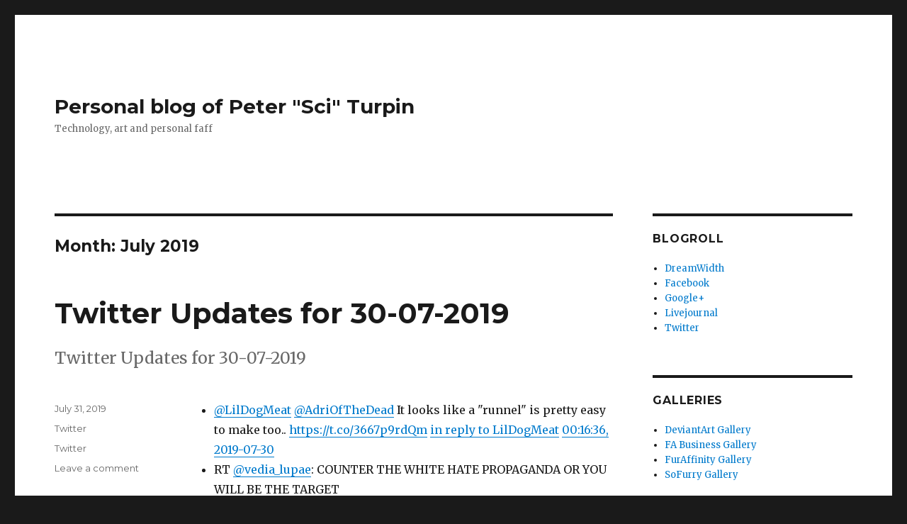

--- FILE ---
content_type: text/html; charset=UTF-8
request_url: https://www.sci-fi-fox.com/?m=201907
body_size: 178701
content:
<!DOCTYPE html>
<html lang="en-US" class="no-js">
<head>
	<meta charset="UTF-8">
	<meta name="viewport" content="width=device-width, initial-scale=1">
	<link rel="profile" href="https://gmpg.org/xfn/11">
		<script>(function(html){html.className = html.className.replace(/\bno-js\b/,'js')})(document.documentElement);</script>
<title>July 2019 &#8211; Personal blog of Peter &quot;Sci&quot; Turpin</title>
<meta name='robots' content='max-image-preview:large' />
	<style>img:is([sizes="auto" i], [sizes^="auto," i]) { contain-intrinsic-size: 3000px 1500px }</style>
	<link rel='dns-prefetch' href='//fonts.googleapis.com' />
<link href='https://fonts.gstatic.com' crossorigin rel='preconnect' />
<link rel="alternate" type="application/rss+xml" title="Personal blog of Peter &quot;Sci&quot; Turpin &raquo; Feed" href="https://www.sci-fi-fox.com/?feed=rss2" />
<link rel="alternate" type="application/rss+xml" title="Personal blog of Peter &quot;Sci&quot; Turpin &raquo; Comments Feed" href="https://www.sci-fi-fox.com/?feed=comments-rss2" />
<script>
window._wpemojiSettings = {"baseUrl":"https:\/\/s.w.org\/images\/core\/emoji\/15.0.3\/72x72\/","ext":".png","svgUrl":"https:\/\/s.w.org\/images\/core\/emoji\/15.0.3\/svg\/","svgExt":".svg","source":{"concatemoji":"https:\/\/www.sci-fi-fox.com\/wp-includes\/js\/wp-emoji-release.min.js?ver=6.7.4"}};
/*! This file is auto-generated */
!function(i,n){var o,s,e;function c(e){try{var t={supportTests:e,timestamp:(new Date).valueOf()};sessionStorage.setItem(o,JSON.stringify(t))}catch(e){}}function p(e,t,n){e.clearRect(0,0,e.canvas.width,e.canvas.height),e.fillText(t,0,0);var t=new Uint32Array(e.getImageData(0,0,e.canvas.width,e.canvas.height).data),r=(e.clearRect(0,0,e.canvas.width,e.canvas.height),e.fillText(n,0,0),new Uint32Array(e.getImageData(0,0,e.canvas.width,e.canvas.height).data));return t.every(function(e,t){return e===r[t]})}function u(e,t,n){switch(t){case"flag":return n(e,"\ud83c\udff3\ufe0f\u200d\u26a7\ufe0f","\ud83c\udff3\ufe0f\u200b\u26a7\ufe0f")?!1:!n(e,"\ud83c\uddfa\ud83c\uddf3","\ud83c\uddfa\u200b\ud83c\uddf3")&&!n(e,"\ud83c\udff4\udb40\udc67\udb40\udc62\udb40\udc65\udb40\udc6e\udb40\udc67\udb40\udc7f","\ud83c\udff4\u200b\udb40\udc67\u200b\udb40\udc62\u200b\udb40\udc65\u200b\udb40\udc6e\u200b\udb40\udc67\u200b\udb40\udc7f");case"emoji":return!n(e,"\ud83d\udc26\u200d\u2b1b","\ud83d\udc26\u200b\u2b1b")}return!1}function f(e,t,n){var r="undefined"!=typeof WorkerGlobalScope&&self instanceof WorkerGlobalScope?new OffscreenCanvas(300,150):i.createElement("canvas"),a=r.getContext("2d",{willReadFrequently:!0}),o=(a.textBaseline="top",a.font="600 32px Arial",{});return e.forEach(function(e){o[e]=t(a,e,n)}),o}function t(e){var t=i.createElement("script");t.src=e,t.defer=!0,i.head.appendChild(t)}"undefined"!=typeof Promise&&(o="wpEmojiSettingsSupports",s=["flag","emoji"],n.supports={everything:!0,everythingExceptFlag:!0},e=new Promise(function(e){i.addEventListener("DOMContentLoaded",e,{once:!0})}),new Promise(function(t){var n=function(){try{var e=JSON.parse(sessionStorage.getItem(o));if("object"==typeof e&&"number"==typeof e.timestamp&&(new Date).valueOf()<e.timestamp+604800&&"object"==typeof e.supportTests)return e.supportTests}catch(e){}return null}();if(!n){if("undefined"!=typeof Worker&&"undefined"!=typeof OffscreenCanvas&&"undefined"!=typeof URL&&URL.createObjectURL&&"undefined"!=typeof Blob)try{var e="postMessage("+f.toString()+"("+[JSON.stringify(s),u.toString(),p.toString()].join(",")+"));",r=new Blob([e],{type:"text/javascript"}),a=new Worker(URL.createObjectURL(r),{name:"wpTestEmojiSupports"});return void(a.onmessage=function(e){c(n=e.data),a.terminate(),t(n)})}catch(e){}c(n=f(s,u,p))}t(n)}).then(function(e){for(var t in e)n.supports[t]=e[t],n.supports.everything=n.supports.everything&&n.supports[t],"flag"!==t&&(n.supports.everythingExceptFlag=n.supports.everythingExceptFlag&&n.supports[t]);n.supports.everythingExceptFlag=n.supports.everythingExceptFlag&&!n.supports.flag,n.DOMReady=!1,n.readyCallback=function(){n.DOMReady=!0}}).then(function(){return e}).then(function(){var e;n.supports.everything||(n.readyCallback(),(e=n.source||{}).concatemoji?t(e.concatemoji):e.wpemoji&&e.twemoji&&(t(e.twemoji),t(e.wpemoji)))}))}((window,document),window._wpemojiSettings);
</script>
<style id='wp-emoji-styles-inline-css'>

	img.wp-smiley, img.emoji {
		display: inline !important;
		border: none !important;
		box-shadow: none !important;
		height: 1em !important;
		width: 1em !important;
		margin: 0 0.07em !important;
		vertical-align: -0.1em !important;
		background: none !important;
		padding: 0 !important;
	}
</style>
<link rel='stylesheet' id='wp-block-library-css' href='https://www.sci-fi-fox.com/wp-includes/css/dist/block-library/style.min.css?ver=6.7.4' media='all' />
<style id='wp-block-library-theme-inline-css'>
.wp-block-audio :where(figcaption){color:#555;font-size:13px;text-align:center}.is-dark-theme .wp-block-audio :where(figcaption){color:#ffffffa6}.wp-block-audio{margin:0 0 1em}.wp-block-code{border:1px solid #ccc;border-radius:4px;font-family:Menlo,Consolas,monaco,monospace;padding:.8em 1em}.wp-block-embed :where(figcaption){color:#555;font-size:13px;text-align:center}.is-dark-theme .wp-block-embed :where(figcaption){color:#ffffffa6}.wp-block-embed{margin:0 0 1em}.blocks-gallery-caption{color:#555;font-size:13px;text-align:center}.is-dark-theme .blocks-gallery-caption{color:#ffffffa6}:root :where(.wp-block-image figcaption){color:#555;font-size:13px;text-align:center}.is-dark-theme :root :where(.wp-block-image figcaption){color:#ffffffa6}.wp-block-image{margin:0 0 1em}.wp-block-pullquote{border-bottom:4px solid;border-top:4px solid;color:currentColor;margin-bottom:1.75em}.wp-block-pullquote cite,.wp-block-pullquote footer,.wp-block-pullquote__citation{color:currentColor;font-size:.8125em;font-style:normal;text-transform:uppercase}.wp-block-quote{border-left:.25em solid;margin:0 0 1.75em;padding-left:1em}.wp-block-quote cite,.wp-block-quote footer{color:currentColor;font-size:.8125em;font-style:normal;position:relative}.wp-block-quote:where(.has-text-align-right){border-left:none;border-right:.25em solid;padding-left:0;padding-right:1em}.wp-block-quote:where(.has-text-align-center){border:none;padding-left:0}.wp-block-quote.is-large,.wp-block-quote.is-style-large,.wp-block-quote:where(.is-style-plain){border:none}.wp-block-search .wp-block-search__label{font-weight:700}.wp-block-search__button{border:1px solid #ccc;padding:.375em .625em}:where(.wp-block-group.has-background){padding:1.25em 2.375em}.wp-block-separator.has-css-opacity{opacity:.4}.wp-block-separator{border:none;border-bottom:2px solid;margin-left:auto;margin-right:auto}.wp-block-separator.has-alpha-channel-opacity{opacity:1}.wp-block-separator:not(.is-style-wide):not(.is-style-dots){width:100px}.wp-block-separator.has-background:not(.is-style-dots){border-bottom:none;height:1px}.wp-block-separator.has-background:not(.is-style-wide):not(.is-style-dots){height:2px}.wp-block-table{margin:0 0 1em}.wp-block-table td,.wp-block-table th{word-break:normal}.wp-block-table :where(figcaption){color:#555;font-size:13px;text-align:center}.is-dark-theme .wp-block-table :where(figcaption){color:#ffffffa6}.wp-block-video :where(figcaption){color:#555;font-size:13px;text-align:center}.is-dark-theme .wp-block-video :where(figcaption){color:#ffffffa6}.wp-block-video{margin:0 0 1em}:root :where(.wp-block-template-part.has-background){margin-bottom:0;margin-top:0;padding:1.25em 2.375em}
</style>
<style id='classic-theme-styles-inline-css'>
/*! This file is auto-generated */
.wp-block-button__link{color:#fff;background-color:#32373c;border-radius:9999px;box-shadow:none;text-decoration:none;padding:calc(.667em + 2px) calc(1.333em + 2px);font-size:1.125em}.wp-block-file__button{background:#32373c;color:#fff;text-decoration:none}
</style>
<style id='global-styles-inline-css'>
:root{--wp--preset--aspect-ratio--square: 1;--wp--preset--aspect-ratio--4-3: 4/3;--wp--preset--aspect-ratio--3-4: 3/4;--wp--preset--aspect-ratio--3-2: 3/2;--wp--preset--aspect-ratio--2-3: 2/3;--wp--preset--aspect-ratio--16-9: 16/9;--wp--preset--aspect-ratio--9-16: 9/16;--wp--preset--color--black: #000000;--wp--preset--color--cyan-bluish-gray: #abb8c3;--wp--preset--color--white: #fff;--wp--preset--color--pale-pink: #f78da7;--wp--preset--color--vivid-red: #cf2e2e;--wp--preset--color--luminous-vivid-orange: #ff6900;--wp--preset--color--luminous-vivid-amber: #fcb900;--wp--preset--color--light-green-cyan: #7bdcb5;--wp--preset--color--vivid-green-cyan: #00d084;--wp--preset--color--pale-cyan-blue: #8ed1fc;--wp--preset--color--vivid-cyan-blue: #0693e3;--wp--preset--color--vivid-purple: #9b51e0;--wp--preset--color--dark-gray: #1a1a1a;--wp--preset--color--medium-gray: #686868;--wp--preset--color--light-gray: #e5e5e5;--wp--preset--color--blue-gray: #4d545c;--wp--preset--color--bright-blue: #007acc;--wp--preset--color--light-blue: #9adffd;--wp--preset--color--dark-brown: #402b30;--wp--preset--color--medium-brown: #774e24;--wp--preset--color--dark-red: #640c1f;--wp--preset--color--bright-red: #ff675f;--wp--preset--color--yellow: #ffef8e;--wp--preset--gradient--vivid-cyan-blue-to-vivid-purple: linear-gradient(135deg,rgba(6,147,227,1) 0%,rgb(155,81,224) 100%);--wp--preset--gradient--light-green-cyan-to-vivid-green-cyan: linear-gradient(135deg,rgb(122,220,180) 0%,rgb(0,208,130) 100%);--wp--preset--gradient--luminous-vivid-amber-to-luminous-vivid-orange: linear-gradient(135deg,rgba(252,185,0,1) 0%,rgba(255,105,0,1) 100%);--wp--preset--gradient--luminous-vivid-orange-to-vivid-red: linear-gradient(135deg,rgba(255,105,0,1) 0%,rgb(207,46,46) 100%);--wp--preset--gradient--very-light-gray-to-cyan-bluish-gray: linear-gradient(135deg,rgb(238,238,238) 0%,rgb(169,184,195) 100%);--wp--preset--gradient--cool-to-warm-spectrum: linear-gradient(135deg,rgb(74,234,220) 0%,rgb(151,120,209) 20%,rgb(207,42,186) 40%,rgb(238,44,130) 60%,rgb(251,105,98) 80%,rgb(254,248,76) 100%);--wp--preset--gradient--blush-light-purple: linear-gradient(135deg,rgb(255,206,236) 0%,rgb(152,150,240) 100%);--wp--preset--gradient--blush-bordeaux: linear-gradient(135deg,rgb(254,205,165) 0%,rgb(254,45,45) 50%,rgb(107,0,62) 100%);--wp--preset--gradient--luminous-dusk: linear-gradient(135deg,rgb(255,203,112) 0%,rgb(199,81,192) 50%,rgb(65,88,208) 100%);--wp--preset--gradient--pale-ocean: linear-gradient(135deg,rgb(255,245,203) 0%,rgb(182,227,212) 50%,rgb(51,167,181) 100%);--wp--preset--gradient--electric-grass: linear-gradient(135deg,rgb(202,248,128) 0%,rgb(113,206,126) 100%);--wp--preset--gradient--midnight: linear-gradient(135deg,rgb(2,3,129) 0%,rgb(40,116,252) 100%);--wp--preset--font-size--small: 13px;--wp--preset--font-size--medium: 20px;--wp--preset--font-size--large: 36px;--wp--preset--font-size--x-large: 42px;--wp--preset--spacing--20: 0.44rem;--wp--preset--spacing--30: 0.67rem;--wp--preset--spacing--40: 1rem;--wp--preset--spacing--50: 1.5rem;--wp--preset--spacing--60: 2.25rem;--wp--preset--spacing--70: 3.38rem;--wp--preset--spacing--80: 5.06rem;--wp--preset--shadow--natural: 6px 6px 9px rgba(0, 0, 0, 0.2);--wp--preset--shadow--deep: 12px 12px 50px rgba(0, 0, 0, 0.4);--wp--preset--shadow--sharp: 6px 6px 0px rgba(0, 0, 0, 0.2);--wp--preset--shadow--outlined: 6px 6px 0px -3px rgba(255, 255, 255, 1), 6px 6px rgba(0, 0, 0, 1);--wp--preset--shadow--crisp: 6px 6px 0px rgba(0, 0, 0, 1);}:where(.is-layout-flex){gap: 0.5em;}:where(.is-layout-grid){gap: 0.5em;}body .is-layout-flex{display: flex;}.is-layout-flex{flex-wrap: wrap;align-items: center;}.is-layout-flex > :is(*, div){margin: 0;}body .is-layout-grid{display: grid;}.is-layout-grid > :is(*, div){margin: 0;}:where(.wp-block-columns.is-layout-flex){gap: 2em;}:where(.wp-block-columns.is-layout-grid){gap: 2em;}:where(.wp-block-post-template.is-layout-flex){gap: 1.25em;}:where(.wp-block-post-template.is-layout-grid){gap: 1.25em;}.has-black-color{color: var(--wp--preset--color--black) !important;}.has-cyan-bluish-gray-color{color: var(--wp--preset--color--cyan-bluish-gray) !important;}.has-white-color{color: var(--wp--preset--color--white) !important;}.has-pale-pink-color{color: var(--wp--preset--color--pale-pink) !important;}.has-vivid-red-color{color: var(--wp--preset--color--vivid-red) !important;}.has-luminous-vivid-orange-color{color: var(--wp--preset--color--luminous-vivid-orange) !important;}.has-luminous-vivid-amber-color{color: var(--wp--preset--color--luminous-vivid-amber) !important;}.has-light-green-cyan-color{color: var(--wp--preset--color--light-green-cyan) !important;}.has-vivid-green-cyan-color{color: var(--wp--preset--color--vivid-green-cyan) !important;}.has-pale-cyan-blue-color{color: var(--wp--preset--color--pale-cyan-blue) !important;}.has-vivid-cyan-blue-color{color: var(--wp--preset--color--vivid-cyan-blue) !important;}.has-vivid-purple-color{color: var(--wp--preset--color--vivid-purple) !important;}.has-black-background-color{background-color: var(--wp--preset--color--black) !important;}.has-cyan-bluish-gray-background-color{background-color: var(--wp--preset--color--cyan-bluish-gray) !important;}.has-white-background-color{background-color: var(--wp--preset--color--white) !important;}.has-pale-pink-background-color{background-color: var(--wp--preset--color--pale-pink) !important;}.has-vivid-red-background-color{background-color: var(--wp--preset--color--vivid-red) !important;}.has-luminous-vivid-orange-background-color{background-color: var(--wp--preset--color--luminous-vivid-orange) !important;}.has-luminous-vivid-amber-background-color{background-color: var(--wp--preset--color--luminous-vivid-amber) !important;}.has-light-green-cyan-background-color{background-color: var(--wp--preset--color--light-green-cyan) !important;}.has-vivid-green-cyan-background-color{background-color: var(--wp--preset--color--vivid-green-cyan) !important;}.has-pale-cyan-blue-background-color{background-color: var(--wp--preset--color--pale-cyan-blue) !important;}.has-vivid-cyan-blue-background-color{background-color: var(--wp--preset--color--vivid-cyan-blue) !important;}.has-vivid-purple-background-color{background-color: var(--wp--preset--color--vivid-purple) !important;}.has-black-border-color{border-color: var(--wp--preset--color--black) !important;}.has-cyan-bluish-gray-border-color{border-color: var(--wp--preset--color--cyan-bluish-gray) !important;}.has-white-border-color{border-color: var(--wp--preset--color--white) !important;}.has-pale-pink-border-color{border-color: var(--wp--preset--color--pale-pink) !important;}.has-vivid-red-border-color{border-color: var(--wp--preset--color--vivid-red) !important;}.has-luminous-vivid-orange-border-color{border-color: var(--wp--preset--color--luminous-vivid-orange) !important;}.has-luminous-vivid-amber-border-color{border-color: var(--wp--preset--color--luminous-vivid-amber) !important;}.has-light-green-cyan-border-color{border-color: var(--wp--preset--color--light-green-cyan) !important;}.has-vivid-green-cyan-border-color{border-color: var(--wp--preset--color--vivid-green-cyan) !important;}.has-pale-cyan-blue-border-color{border-color: var(--wp--preset--color--pale-cyan-blue) !important;}.has-vivid-cyan-blue-border-color{border-color: var(--wp--preset--color--vivid-cyan-blue) !important;}.has-vivid-purple-border-color{border-color: var(--wp--preset--color--vivid-purple) !important;}.has-vivid-cyan-blue-to-vivid-purple-gradient-background{background: var(--wp--preset--gradient--vivid-cyan-blue-to-vivid-purple) !important;}.has-light-green-cyan-to-vivid-green-cyan-gradient-background{background: var(--wp--preset--gradient--light-green-cyan-to-vivid-green-cyan) !important;}.has-luminous-vivid-amber-to-luminous-vivid-orange-gradient-background{background: var(--wp--preset--gradient--luminous-vivid-amber-to-luminous-vivid-orange) !important;}.has-luminous-vivid-orange-to-vivid-red-gradient-background{background: var(--wp--preset--gradient--luminous-vivid-orange-to-vivid-red) !important;}.has-very-light-gray-to-cyan-bluish-gray-gradient-background{background: var(--wp--preset--gradient--very-light-gray-to-cyan-bluish-gray) !important;}.has-cool-to-warm-spectrum-gradient-background{background: var(--wp--preset--gradient--cool-to-warm-spectrum) !important;}.has-blush-light-purple-gradient-background{background: var(--wp--preset--gradient--blush-light-purple) !important;}.has-blush-bordeaux-gradient-background{background: var(--wp--preset--gradient--blush-bordeaux) !important;}.has-luminous-dusk-gradient-background{background: var(--wp--preset--gradient--luminous-dusk) !important;}.has-pale-ocean-gradient-background{background: var(--wp--preset--gradient--pale-ocean) !important;}.has-electric-grass-gradient-background{background: var(--wp--preset--gradient--electric-grass) !important;}.has-midnight-gradient-background{background: var(--wp--preset--gradient--midnight) !important;}.has-small-font-size{font-size: var(--wp--preset--font-size--small) !important;}.has-medium-font-size{font-size: var(--wp--preset--font-size--medium) !important;}.has-large-font-size{font-size: var(--wp--preset--font-size--large) !important;}.has-x-large-font-size{font-size: var(--wp--preset--font-size--x-large) !important;}
:where(.wp-block-post-template.is-layout-flex){gap: 1.25em;}:where(.wp-block-post-template.is-layout-grid){gap: 1.25em;}
:where(.wp-block-columns.is-layout-flex){gap: 2em;}:where(.wp-block-columns.is-layout-grid){gap: 2em;}
:root :where(.wp-block-pullquote){font-size: 1.5em;line-height: 1.6;}
</style>
<link rel='stylesheet' id='twentysixteen-fonts-css' href='https://fonts.googleapis.com/css?family=Merriweather%3A400%2C700%2C900%2C400italic%2C700italic%2C900italic%7CMontserrat%3A400%2C700%7CInconsolata%3A400&#038;subset=latin%2Clatin-ext&#038;display=fallback' media='all' />
<link rel='stylesheet' id='genericons-css' href='https://www.sci-fi-fox.com/wp-content/themes/twentysixteen/genericons/genericons.css?ver=20201208' media='all' />
<link rel='stylesheet' id='twentysixteen-style-css' href='https://www.sci-fi-fox.com/wp-content/themes/twentysixteen/style.css?ver=20221101' media='all' />
<link rel='stylesheet' id='twentysixteen-block-style-css' href='https://www.sci-fi-fox.com/wp-content/themes/twentysixteen/css/blocks.css?ver=20221004' media='all' />
<!--[if lt IE 10]>
<link rel='stylesheet' id='twentysixteen-ie-css' href='https://www.sci-fi-fox.com/wp-content/themes/twentysixteen/css/ie.css?ver=20170530' media='all' />
<![endif]-->
<!--[if lt IE 9]>
<link rel='stylesheet' id='twentysixteen-ie8-css' href='https://www.sci-fi-fox.com/wp-content/themes/twentysixteen/css/ie8.css?ver=20170530' media='all' />
<![endif]-->
<!--[if lt IE 8]>
<link rel='stylesheet' id='twentysixteen-ie7-css' href='https://www.sci-fi-fox.com/wp-content/themes/twentysixteen/css/ie7.css?ver=20170530' media='all' />
<![endif]-->
<!--[if lt IE 9]>
<script src="https://www.sci-fi-fox.com/wp-content/themes/twentysixteen/js/html5.js?ver=3.7.3" id="twentysixteen-html5-js"></script>
<![endif]-->
<script src="https://www.sci-fi-fox.com/wp-includes/js/jquery/jquery.min.js?ver=3.7.1" id="jquery-core-js"></script>
<script src="https://www.sci-fi-fox.com/wp-includes/js/jquery/jquery-migrate.min.js?ver=3.4.1" id="jquery-migrate-js"></script>
<link rel="https://api.w.org/" href="https://www.sci-fi-fox.com/index.php?rest_route=/" /><link rel="EditURI" type="application/rsd+xml" title="RSD" href="https://www.sci-fi-fox.com/xmlrpc.php?rsd" />
<meta name="generator" content="WordPress 6.7.4" />
</head>

<body class="archive date wp-embed-responsive hfeed">
<div id="page" class="site">
	<div class="site-inner">
		<a class="skip-link screen-reader-text" href="#content">Skip to content</a>

		<header id="masthead" class="site-header">
			<div class="site-header-main">
				<div class="site-branding">
					
											<p class="site-title"><a href="https://www.sci-fi-fox.com/" rel="home">Personal blog of Peter &quot;Sci&quot; Turpin</a></p>
												<p class="site-description">Technology, art and personal faff</p>
									</div><!-- .site-branding -->

							</div><!-- .site-header-main -->

					</header><!-- .site-header -->

		<div id="content" class="site-content">

	<div id="primary" class="content-area">
		<main id="main" class="site-main">

		
			<header class="page-header">
				<h1 class="page-title">Month: <span>July 2019</span></h1>			</header><!-- .page-header -->

			
<article id="post-53981" class="post-53981 post type-post status-publish format-standard hentry category-twitter tag-twitter">
	<header class="entry-header">
		
		<h2 class="entry-title"><a href="https://www.sci-fi-fox.com/?p=53981" rel="bookmark">Twitter Updates for 30-07-2019</a></h2>	</header><!-- .entry-header -->

				<div class="entry-summary">
				<p>Twitter Updates for 30-07-2019</p>
			</div><!-- .entry-summary -->
			
	
	<div class="entry-content">
		<ul class="ws_tweet_list">
<li class="ws_tweet"><a href="https://twitter.com/LilDogMeat">@LilDogMeat</a> <a href="https://twitter.com/AdriOfTheDead">@AdriOfTheDead</a> It looks like a &quot;runnel&quot; is pretty easy to make too.. <a href="https://t.co/3667p9rdQm" rel="nofollow">https://t.co/3667p9rdQm</a> <a href="https://twitter.com/LilDogMeat/statuses/1155923215245426689">in reply to LilDogMeat</a> <a class="ws_tweet_time" href="https://twitter.com/SciStarborne/statuses/1155980474759540736">00:16:36, 2019-07-30</a></li>
<li class="ws_tweet">RT <a href="https://twitter.com/vedia_lupae">@vedia_lupae</a>: COUNTER THE WHITE HATE PROPAGANDA OR YOU WILL BE THE TARGET
<p>THEY HATE YOU, THE COLOR NEVER MATTERED.  IT NEVER MATTERED… <a class="ws_tweet_time" href="https://twitter.com/SciStarborne/statuses/1155996454445408257">01:20:06, 2019-07-30</a></li>
<li class="ws_tweet">Odd muffled booming noises. <a class="ws_tweet_time" href="https://twitter.com/SciStarborne/statuses/1155997182438203394">01:23:00, 2019-07-30</a></li>
<li class="ws_tweet">RT <a href="https://twitter.com/vedia_lupae">@vedia_lupae</a>: HOLY SHIT THIS MENTIONS ANTON LAVEY
<p>I WAS JUST ARGUING WITH CHURCH OF SATAN LAVEYANS RECENTLY <a href="https://t.co/i3xomaeqAm" rel="nofollow">https://t.co/i3xomaeqAm</a> <a class="ws_tweet_time" href="https://twitter.com/SciStarborne/statuses/1155997413129121793">01:23:55, 2019-07-30</a></li>
<li class="ws_tweet">RT <a href="https://twitter.com/cherryrae">@cherryrae</a>: It me <a href="https://t.co/QxAAhSXpPI" rel="nofollow">https://t.co/QxAAhSXpPI</a> <a class="ws_tweet_time" href="https://twitter.com/SciStarborne/statuses/1155997565277487104">01:24:31, 2019-07-30</a></li>
<li class="ws_tweet">Theoretical question:<br />
You are in a life or death fight against a horrible person but you have a magic gun. It has t… <a href="https://t.co/wJI1R0a4lG" rel="nofollow">https://t.co/wJI1R0a4lG</a> <a class="ws_tweet_time" href="https://twitter.com/SciStarborne/statuses/1156006330345197568">01:59:21, 2019-07-30</a></li>
<li class="ws_tweet">Both options kill the personality, but only one kills the body too.<br />
Unwilling reprogramming is easy to see as the u… <a href="https://t.co/URjEEzq2VZ" rel="nofollow">https://t.co/URjEEzq2VZ</a> <a href="https://twitter.com/SciStarborne/statuses/1156006330345197568">in reply to SciStarborne</a> <a class="ws_tweet_time" href="https://twitter.com/SciStarborne/statuses/1156007190840299525">02:02:46, 2019-07-30</a></li>
<li class="ws_tweet">Better way. Use a poll. RTs welcome. 3 day poll.
<p>Someone is about to kill you but you have a magic gun that can ei… <a href="https://t.co/4jFoTDk4t4" rel="nofollow">https://t.co/4jFoTDk4t4</a> <a class="ws_tweet_time" href="https://twitter.com/SciStarborne/statuses/1156008485831659521">02:07:55, 2019-07-30</a></li>
<li class="ws_tweet">RT <a href="https://twitter.com/vedia_lupae">@vedia_lupae</a>: Okay, yeah.
<p>If you see &quot;Church of Satan&quot;</p>
<p>Think &quot;Might is Right&quot;. <a href="https://t.co/Ibwzodoagy" rel="nofollow">https://t.co/Ibwzodoagy</a> <a class="ws_tweet_time" href="https://twitter.com/SciStarborne/statuses/1156016548336660482">02:39:57, 2019-07-30</a></li>
<li class="ws_tweet">RT <a href="https://twitter.com/CaseyExplosion">@CaseyExplosion</a>: Anti-fascists are mostly protestors, protesting is the vast majority of what they do. Declaring antifa a terrorist orga… <a class="ws_tweet_time" href="https://twitter.com/SciStarborne/statuses/1156025235419910144">03:14:28, 2019-07-30</a></li>
<li class="ws_tweet">Does anyone know what tune the map music from the Goonies actually is? <a href="https://t.co/AoJO8EIGag" rel="nofollow">https://t.co/AoJO8EIGag</a> <a class="ws_tweet_time" href="https://twitter.com/SciStarborne/statuses/1156027599488815107">03:23:52, 2019-07-30</a></li>
<li class="ws_tweet">RT <a href="https://twitter.com/vedia_lupae">@vedia_lupae</a>: <a href="https://twitter.com/AlexEmmons">@AlexEmmons</a> 🙄 <a href="https://t.co/Nu9RfjiEhA" rel="nofollow">https://t.co/Nu9RfjiEhA</a> <a class="ws_tweet_time" href="https://twitter.com/SciStarborne/statuses/1156029088005419009">03:29:47, 2019-07-30</a></li>
<li class="ws_tweet"><a href="https://twitter.com/vedia_lupae">@vedia_lupae</a> <a href="https://twitter.com/AlexEmmons">@AlexEmmons</a> They couldn&#039;t come up with an abbreviation that spelt SITH? <a href="https://twitter.com/vedia_lupae/statuses/1151201978699010048">in reply to vedia_lupae</a> <a class="ws_tweet_time" href="https://twitter.com/SciStarborne/statuses/1156029212018393088">03:30:16, 2019-07-30</a></li>
<li class="ws_tweet">RT <a href="https://twitter.com/ursusmiratus">@ursusmiratus</a>: &quot;I was down there also, but I don&#039;t consider myself a first responder. But I was down there&#8230;&quot; — During the signing cere… <a class="ws_tweet_time" href="https://twitter.com/SciStarborne/statuses/1156029396966203398">03:31:00, 2019-07-30</a></li>
<li class="ws_tweet">RT <a href="https://twitter.com/NonFastForward">@NonFastForward</a>: <a href="https://twitter.com/zackwhittaker">@zackwhittaker</a> <a href="https://twitter.com/SwiftOnSecurity">@SwiftOnSecurity</a> No SSNs or accounts were leaked, other than *checks notes* an absolute fuckton of SSNs… <a class="ws_tweet_time" href="https://twitter.com/SciStarborne/statuses/1156034599853547524">03:51:41, 2019-07-30</a></li>
<li class="ws_tweet">Folks, we gotta save the world. <a class="ws_tweet_time" href="https://twitter.com/SciStarborne/statuses/1156038109575798785">04:05:38, 2019-07-30</a></li>
<li class="ws_tweet"><a href="https://twitter.com/AlexChilver">@AlexChilver</a> No lobotomy. Just magically change their personality into someone who isn&#039;t going to kill you. Someone… <a href="https://t.co/eWWOCaZPzt" rel="nofollow">https://t.co/eWWOCaZPzt</a> <a href="https://twitter.com/AlexChilver/statuses/1156040605459517446">in reply to AlexChilver</a> <a class="ws_tweet_time" href="https://twitter.com/SciStarborne/statuses/1156044728531607552">04:31:56, 2019-07-30</a></li>
<li class="ws_tweet">RT <a href="https://twitter.com/mattkressel">@mattkressel</a>: &quot;A new analysis finds that adding nearly 1 billion hectares of forest could remove two-thirds of the roughly 300 gigatons… <a class="ws_tweet_time" href="https://twitter.com/SciStarborne/statuses/1156045423058051072">04:34:41, 2019-07-30</a></li>
<li class="ws_tweet">RT <a href="https://twitter.com/walruswhisperer">@walruswhisperer</a>: ICYMI: Yesterday, MarineLand Canada sent the police to my house because I tweeted “Life is short. Steal a walrus”. Vid… <a class="ws_tweet_time" href="https://twitter.com/SciStarborne/statuses/1156045731049934848">04:35:55, 2019-07-30</a></li>
<li class="ws_tweet">RT <a href="https://twitter.com/tomiogeron">@tomiogeron</a>: Pretty sure I’ve read this plot line in sci-fi <a href="https://t.co/BKQt0SruJg" rel="nofollow">https://t.co/BKQt0SruJg</a> <a class="ws_tweet_time" href="https://twitter.com/SciStarborne/statuses/1156045840106106880">04:36:21, 2019-07-30</a></li>
<li class="ws_tweet">RT <a href="https://twitter.com/AmandiOnAir">@AmandiOnAir</a>: Sad, horrible news for lovers of freedom &amp; democracy.
<p>Prominent Putin &amp; Kremlin critic Vladimir Kara-Murza dies suddenly… <a class="ws_tweet_time" href="https://twitter.com/SciStarborne/statuses/1156046325009518593">04:38:16, 2019-07-30</a></li>
<li class="ws_tweet"><a href="https://twitter.com/legaladvice_txt">@legaladvice_txt</a> This looks like the house from What Remains of Edith Finch. <a href="https://twitter.com/legaladvice_txt/statuses/1155875841701818373">in reply to legaladvice_txt</a> <a class="ws_tweet_time" href="https://twitter.com/SciStarborne/statuses/1156047585288884224">04:43:17, 2019-07-30</a></li>
<li class="ws_tweet"><a href="https://twitter.com/AlexChilver">@AlexChilver</a> That is the essential conflict. But by killing them you also rob them of their free will since it&#039;s no… <a href="https://t.co/WsfSzqHVxa" rel="nofollow">https://t.co/WsfSzqHVxa</a> <a href="https://twitter.com/AlexChilver/statuses/1156047322062741504">in reply to AlexChilver</a> <a class="ws_tweet_time" href="https://twitter.com/SciStarborne/statuses/1156048720775012352">04:47:48, 2019-07-30</a></li>
<li class="ws_tweet">This looks like the house from What Remains of Edith Finch. <a href="https://t.co/ra4KYHFweB" rel="nofollow">https://t.co/ra4KYHFweB</a> <a class="ws_tweet_time" href="https://twitter.com/SciStarborne/statuses/1156049329934733312">04:50:13, 2019-07-30</a></li>
<li class="ws_tweet"><a href="https://twitter.com/AlexChilver">@AlexChilver</a> Should people just be killed rather than sent to prison or mental hospitals?<br />
Is there a difference if… <a href="https://t.co/KelyUbuFKE" rel="nofollow">https://t.co/KelyUbuFKE</a> <a href="https://twitter.com/AlexChilver/statuses/1156049218949267457">in reply to AlexChilver</a> <a class="ws_tweet_time" href="https://twitter.com/SciStarborne/statuses/1156050901263638534">04:56:27, 2019-07-30</a></li>
<li class="ws_tweet"><a href="https://twitter.com/AlexChilver">@AlexChilver</a> I don&#039;t know where you&#039;re getting half-life from. Just say the gun makes someone instantly too polite… <a href="https://t.co/mvKjaT3rNe" rel="nofollow">https://t.co/mvKjaT3rNe</a> <a href="https://twitter.com/AlexChilver/statuses/1156053766526947334">in reply to AlexChilver</a> <a class="ws_tweet_time" href="https://twitter.com/SciStarborne/statuses/1156054597603069953">05:11:09, 2019-07-30</a></li>
<li class="ws_tweet">The reprogramming does no damage to your faculties or quality of life. Let&#039;s say it just instantly makes you too polite to kill someone. <a href="https://twitter.com/SciStarborne/statuses/1156008485831659521">in reply to SciStarborne</a> <a class="ws_tweet_time" href="https://twitter.com/SciStarborne/statuses/1156055276920983564">05:13:51, 2019-07-30</a></li>
<li class="ws_tweet"><a href="https://twitter.com/AlexChilver">@AlexChilver</a> And a philosophy student could argue that making someone less violent increases their options and so f… <a href="https://t.co/bC9rdXR2Ob" rel="nofollow">https://t.co/bC9rdXR2Ob</a> <a href="https://twitter.com/AlexChilver/statuses/1156057046179098624">in reply to AlexChilver</a> <a class="ws_tweet_time" href="https://twitter.com/SciStarborne/statuses/1156058976813010944">05:28:33, 2019-07-30</a></li>
<li class="ws_tweet">RT <a href="https://twitter.com/scalzi">@scalzi</a>: Oh, for fuck&#039;s sake. If we&#039;re not going to make public higher education free for everyone, then the least that the well-off sho… <a class="ws_tweet_time" href="https://twitter.com/SciStarborne/statuses/1156180907361017856">13:33:03, 2019-07-30</a></li>
<li class="ws_tweet">RT <a href="https://twitter.com/artimusfoul">@artimusfoul</a>: In the light of the news that mosque attack in Galway appears to have been carried out by a far right group. I hope the Ir… <a class="ws_tweet_time" href="https://twitter.com/SciStarborne/statuses/1156181267819487232">13:34:29, 2019-07-30</a></li>
<li class="ws_tweet">RT <a href="https://twitter.com/JeromeTaylor">@JeromeTaylor</a>: Hi <a href="https://twitter.com/hkpoliceforce">@hkpoliceforce</a>, if you’re still struggling to understand why so many Hong Kongers have lost faith in you I beseech you… <a class="ws_tweet_time" href="https://twitter.com/SciStarborne/statuses/1156185022983999488">13:49:25, 2019-07-30</a></li>
<li class="ws_tweet">RT <a href="https://twitter.com/AdamSerwer">@AdamSerwer</a>: When white people are poor or struggle with problems like addiction, they are “forgotten” or “left behind,” politicians hav… <a class="ws_tweet_time" href="https://twitter.com/SciStarborne/statuses/1156185237501698049">13:50:16, 2019-07-30</a></li>
<li class="ws_tweet">RT <a href="https://twitter.com/CBCAdrianH">@CBCAdrianH</a>: Afrofuturism show in Berlin criticised over absence of black artists <a href="https://t.co/g9c6MTcUAR" rel="nofollow">https://t.co/g9c6MTcUAR</a> <a class="ws_tweet_time" href="https://twitter.com/SciStarborne/statuses/1156185295831863299">13:50:30, 2019-07-30</a></li>
<li class="ws_tweet">RT <a href="https://twitter.com/bombsfall">@bombsfall</a>: this guy Ryan Walker was a socialist cartoonist in the early 20th century and he had a character named Henry Dubb who kept g… <a class="ws_tweet_time" href="https://twitter.com/SciStarborne/statuses/1156186267970916352">13:54:21, 2019-07-30</a></li>
<li class="ws_tweet">RT <a href="https://twitter.com/Iron_Spike">@Iron_Spike</a>: LRT: &quot;No, you&#039;re not imagining it&quot; is pretty much the first step of deprogramming from any internalized refusal to acknowle… <a class="ws_tweet_time" href="https://twitter.com/SciStarborne/statuses/1156189755811475456">14:08:13, 2019-07-30</a></li>
<li class="ws_tweet"><a href="https://twitter.com/BeastlyBeverage">@BeastlyBeverage</a> <a href="https://t.co/MpOwLZz3yC" rel="nofollow">https://t.co/MpOwLZz3yC</a> has the guides you&#039;ll need for most repairs.<br />
Here&#039;s a list of error codes… <a href="https://t.co/K4545J3tSk" rel="nofollow">https://t.co/K4545J3tSk</a> <a href="https://twitter.com/BeastlyBeverage/statuses/1156191216322695168">in reply to BeastlyBeverage</a> <a class="ws_tweet_time" href="https://twitter.com/SciStarborne/statuses/1156195468931751938">14:30:55, 2019-07-30</a></li>
<li class="ws_tweet">RT <a href="https://twitter.com/mikegalsworthy">@mikegalsworthy</a>: Boris Johnson booed as he turns up in Scotland.
<p>Gives the word ‘divisive’ extra meaning. You can feel the UK tearing.… <a class="ws_tweet_time" href="https://twitter.com/SciStarborne/statuses/1156196113306869760">14:33:29, 2019-07-30</a></li>
<li class="ws_tweet">RT <a href="https://twitter.com/lawsoneer">@lawsoneer</a>: Billionaire: Money doesn&#039;t matter and everyone should be happy with what they have.
<p>Poor people: *dies* <a href="https://t.co/nPcIFl…" rel="nofollow">https://t.co/nPcIFl…</a> <a class="ws_tweet_time" href="https://twitter.com/SciStarborne/statuses/1156211146300563463">15:33:13, 2019-07-30</a></li>
<li class="ws_tweet">RT <a href="https://twitter.com/SarahLynx">@SarahLynx</a>: Hey, furries! I need your help.
<p>My bosses said I&#039;m not allowed to print cat photos. We will only be able to hang paintings,… <a class="ws_tweet_time" href="https://twitter.com/SciStarborne/statuses/1156211255754940416">15:33:39, 2019-07-30</a></li>
<li class="ws_tweet">RT <a href="https://twitter.com/JimSterling">@JimSterling</a>: Ooooh! For the first time, TERFs mass reported a tweet of mine to Twitter for rules violations (I told <a href="https://twitter.com/guardian">@guardian</a> to fuck o… <a class="ws_tweet_time" href="https://twitter.com/SciStarborne/statuses/1156211989699584002">15:36:34, 2019-07-30</a></li>
<li class="ws_tweet">RT <a href="https://twitter.com/AdamPaigge">@AdamPaigge</a>: The HK protesters are using lasers. <a href="https://t.co/BfMmHhkTjt" rel="nofollow">https://t.co/BfMmHhkTjt</a> <a class="ws_tweet_time" href="https://twitter.com/SciStarborne/statuses/1156212112991117312">15:37:03, 2019-07-30</a></li>
<li class="ws_tweet">RT <a href="https://twitter.com/ItsMeowIRL">@ItsMeowIRL</a>: MEOW_IRL <a href="https://t.co/nwRONOyWMP" rel="nofollow">https://t.co/nwRONOyWMP</a> <a href="https://t.co/ePFZ0ViQs7" rel="nofollow">https://t.co/ePFZ0ViQs7</a> <a class="ws_tweet_time" href="https://twitter.com/SciStarborne/statuses/1156213660626358274">15:43:12, 2019-07-30</a></li>
<li class="ws_tweet">RT <a href="https://twitter.com/SeattleShibari">@SeattleShibari</a>: Folks on both sides of the rope should be practical anatomy enthusiasts, IMO. Kink should be consensual &amp; risk-aware! S… <a class="ws_tweet_time" href="https://twitter.com/SciStarborne/statuses/1156216380963852288">15:54:01, 2019-07-30</a></li>
<li class="ws_tweet">Would that be a Federal crime? Just after Trump has reinstated the Federal death penalty? <a href="https://t.co/lKvEG45ErZ" rel="nofollow">https://t.co/lKvEG45ErZ</a> <a class="ws_tweet_time" href="https://twitter.com/SciStarborne/statuses/1156216939435429889">15:56:14, 2019-07-30</a></li>
<li class="ws_tweet">RT <a href="https://twitter.com/_SJPeace_">@_SJPeace_</a>: Black man was pulled over by a Texas cop without given a reason. The cop then tries to arrest him. After he asks multiple ti… <a class="ws_tweet_time" href="https://twitter.com/SciStarborne/statuses/1156217560586756096">15:58:42, 2019-07-30</a></li>
<li class="ws_tweet">RT <a href="https://twitter.com/severeweatherEU">@severeweatherEU</a>: Arctic sea ice volume anomaly (relative to 1979-2018 average for that day of the year). Assuming the trend continues w… <a class="ws_tweet_time" href="https://twitter.com/SciStarborne/statuses/1156226532798582784">16:34:21, 2019-07-30</a></li>
<li class="ws_tweet">RT <a href="https://twitter.com/Staedtler">@Staedtler</a>: It&#039;s going to come to the point where Boris Johnson has to call an election just to avoid having to resign. <a href="https://t.co/Ih8…" rel="nofollow">https://t.co/Ih8…</a> <a class="ws_tweet_time" href="https://twitter.com/SciStarborne/statuses/1156227432057380864">16:37:56, 2019-07-30</a></li>
<li class="ws_tweet">RT <a href="https://twitter.com/Staedtler">@Staedtler</a>: Boris Johnson copying Theresa May&#039;s mistakes. Secret meetings in empty warehouses, no press and no questions. <a class="ws_tweet_time" href="https://twitter.com/SciStarborne/statuses/1156227778678853634">16:39:18, 2019-07-30</a></li>
<li class="ws_tweet">Make no mistake that the UK government is an embedded political class who fundamentally believe they are the omnisc… <a href="https://t.co/yQZ4vxZHkm" rel="nofollow">https://t.co/yQZ4vxZHkm</a> <a class="ws_tweet_time" href="https://twitter.com/SciStarborne/statuses/1156228791582318592">16:43:20, 2019-07-30</a></li>
<li class="ws_tweet">RT <a href="https://twitter.com/Tabia_Lioness">@Tabia_Lioness</a>: Ecological catastrophe goes on, 3 million hectares of Siberian forests are on fire now. Government still doesn&#039;t put it… <a class="ws_tweet_time" href="https://twitter.com/SciStarborne/statuses/1156228844145315841">16:43:32, 2019-07-30</a></li>
<li class="ws_tweet">RT <a href="https://twitter.com/Taffy881">@Taffy881</a>: <a href="https://twitter.com/richardbranson">@richardbranson</a> How about returning the money you stole when you sued OUR NHS like a spoilt child? <a class="ws_tweet_time" href="https://twitter.com/SciStarborne/statuses/1156239766221987840">17:26:56, 2019-07-30</a></li>
<li class="ws_tweet">RT <a href="https://twitter.com/Catheri77148739">@Catheri77148739</a>: <a href="https://twitter.com/richardbranson">@richardbranson</a> Y did you sue the NHS then<br />
I am retired senior nurse /i think it was a terrible thing to do especiall… <a class="ws_tweet_time" href="https://twitter.com/SciStarborne/statuses/1156239795166650368">17:27:03, 2019-07-30</a></li>
<li class="ws_tweet">RT <a href="https://twitter.com/edgeryders">@edgeryders</a>: [SOCIAL MEDIA MANIPULATION]
<p>Facebook and Twitter set up their feeds to stoke controversy and polarization. </p>
<p>Join the con… <a class="ws_tweet_time" href="https://twitter.com/SciStarborne/statuses/1156241289161191425">17:32:59, 2019-07-30</a></li>
<li class="ws_tweet">RT <a href="https://twitter.com/doctor_oxford">@doctor_oxford</a>: Powerful stuff. Though it does jar slightly with Mr Branson&#039;s Virgin Care successfully suing the NHS for £2 million &#8211; no… <a class="ws_tweet_time" href="https://twitter.com/SciStarborne/statuses/1156241457654697986">17:33:40, 2019-07-30</a></li>
<li class="ws_tweet">RT <a href="https://twitter.com/vedia_lupae">@vedia_lupae</a>: Hey y&#039;all!  Valerie/Freya is kin of mine &#8212; she spoke against altfurry and they got her banned from twitter.
<p>I absolutely… <a class="ws_tweet_time" href="https://twitter.com/SciStarborne/statuses/1156241536964878336">17:33:58, 2019-07-30</a></li>
<li class="ws_tweet">RT <a href="https://twitter.com/HeerJeet">@HeerJeet</a>: Props to Alan Dershowitz uses race science to advance his lowering the age of consent agenda. That&#039;s what is known as a two-f… <a class="ws_tweet_time" href="https://twitter.com/SciStarborne/statuses/1156241933230071809">17:35:33, 2019-07-30</a></li>
<li class="ws_tweet">RT <a href="https://twitter.com/vedia_lupae">@vedia_lupae</a>: THIS WAS THE POWER I SAW IN TIPSY TENTACLE, NATALIE NGUYEN, WHO DIED FROM TOXIC BIGOTRY CULTURAL, ECONOMIC, SOCIAL REASONS… <a class="ws_tweet_time" href="https://twitter.com/SciStarborne/statuses/1156260885721223168">18:50:52, 2019-07-30</a></li>
<li class="ws_tweet">RT <a href="https://twitter.com/vedia_lupae">@vedia_lupae</a>: HER FATHER LIED TO US ABOUT THE FUNERAL
<p>TOLD US THEY WOULD RESPECT HER</p>
<p>THEY LIED ABOUT THE TIME</p>
<p>WE ARRIVED ON TIME, AN… <a class="ws_tweet_time" href="https://twitter.com/SciStarborne/statuses/1156261276252811264">18:52:25, 2019-07-30</a></li>
<li class="ws_tweet">RT <a href="https://twitter.com/abigailb">@abigailb</a>: Has Boris&#8230; made himself a uniform??? <a href="https://t.co/ZoRjWdpdrm" rel="nofollow">https://t.co/ZoRjWdpdrm</a> <a class="ws_tweet_time" href="https://twitter.com/SciStarborne/statuses/1156261405093507078">18:52:55, 2019-07-30</a></li>
<li class="ws_tweet">RT <a href="https://twitter.com/searls">@searls</a>: Me, getting a massage.
<p>Massage therapist: *applies pressure to forearm*</p>
<p>Me: *squeals in pain*</p>
<p>Her: Programmer?</p>
<p>Me: *affirma… <a class="ws_tweet_time" href="https://twitter.com/SciStarborne/statuses/1156262813217763328">18:58:31, 2019-07-30</a></li>
<li class="ws_tweet">RT <a href="https://twitter.com/AnGaidhealDubh">@AnGaidhealDubh</a>: THIS BITCH GONNA START THE TROUBLES 2.0 HOLY FUCK<br />
<a href="https://t.co/9S8AnXehZj" rel="nofollow">https://t.co/9S8AnXehZj</a> <a class="ws_tweet_time" href="https://twitter.com/SciStarborne/statuses/1156263923219349509">19:02:56, 2019-07-30</a></li>
<li class="ws_tweet">RT <a href="https://twitter.com/MoggBotherer">@MoggBotherer</a>: <a href="https://twitter.com/BlackCloud1966">@BlackCloud1966</a> <a href="https://twitter.com/alexhofford">@alexhofford</a> <a href="https://twitter.com/PatthePainter2">@PatthePainter2</a> The surgical masks, safety glasses and hard hats are a thing too. The Chines… <a class="ws_tweet_time" href="https://twitter.com/SciStarborne/statuses/1156275242962235392">19:47:55, 2019-07-30</a></li>
<li class="ws_tweet">RT <a href="https://twitter.com/ThatTimWalker">@ThatTimWalker</a>: I got attacked by Johnson’s stormtroopers for this piece &#8211; but did anyone see any walkabouts in Scotland or Wales? https… <a class="ws_tweet_time" href="https://twitter.com/SciStarborne/statuses/1156277398171787266">19:56:28, 2019-07-30</a></li>
<li class="ws_tweet">RT <a href="https://twitter.com/tparsi">@tparsi</a>: OMG!
<p>Trump&#039;s speeches were LITERALLY EDITED by Saudi Arabi and the UAE. LITERALLY.</p>
<p>No wonder he has put America on the brink… <a class="ws_tweet_time" href="https://twitter.com/SciStarborne/statuses/1156278219500339200">19:59:44, 2019-07-30</a></li>
<li class="ws_tweet">RT <a href="https://twitter.com/HongKongHermit">@HongKongHermit</a>: For those getting the last train out, protestors left money for people to buy single journey tickets to avoid being tra… <a class="ws_tweet_time" href="https://twitter.com/SciStarborne/statuses/1156279647430201344">20:05:25, 2019-07-30</a></li>
<li class="ws_tweet">RT <a href="https://twitter.com/HongKongHermit">@HongKongHermit</a>: For the crime of being the guy who fixes protestors’ broken phones (and for opsec you need someone really trustworthy i… <a class="ws_tweet_time" href="https://twitter.com/SciStarborne/statuses/1156280344745824257">20:08:11, 2019-07-30</a></li>
<li class="ws_tweet">RT <a href="https://twitter.com/likedatsun">@likedatsun</a>: The area of forests fires in Siberia in Russia is comparable to the territory of Belgium.
<p>This is gross. Our government do… <a class="ws_tweet_time" href="https://twitter.com/SciStarborne/statuses/1156280921659756546">20:10:29, 2019-07-30</a></li>
<li class="ws_tweet">RT <a href="https://twitter.com/BlondeHistorian">@BlondeHistorian</a>: &quot;As long as I am not hurting anybody else, I would like a society that refrains from hurting me.&quot;
<p>Disabled women &amp; nb… <a class="ws_tweet_time" href="https://twitter.com/SciStarborne/statuses/1156281314947063808">20:12:02, 2019-07-30</a></li>
<li class="ws_tweet">RT <a href="https://twitter.com/nbcbayarea">@nbcbayarea</a>: Two Bay Area professors installed pink seesaws at the U.S.-Mexico border to allow children in both countries to play with e… <a class="ws_tweet_time" href="https://twitter.com/SciStarborne/statuses/1156282420787892225">20:16:26, 2019-07-30</a></li>
<li class="ws_tweet">RT <a href="https://twitter.com/jeriellsworth">@jeriellsworth</a>: Facebook is the last company I&#039;d let collect data on my thoughts or emotional state.  How can the engineers working on t… <a class="ws_tweet_time" href="https://twitter.com/SciStarborne/statuses/1156318490065813504">22:39:46, 2019-07-30</a></li>
<li class="ws_tweet"><a href="https://twitter.com/KEIHIKO_GALAXY">@KEIHIKO_GALAXY</a> They&#039;re cheaper at Screwfix anyway. And I&#039;m pretty sure there&#039;s a store for every square mile of the UK now. <a href="https://twitter.com/KEIHIKO_GALAXY/statuses/1156314507301572608">in reply to KEIHIKO_GALAXY</a> <a class="ws_tweet_time" href="https://twitter.com/SciStarborne/statuses/1156319872776884226">22:45:15, 2019-07-30</a></li>
<li class="ws_tweet">RT <a href="https://twitter.com/Lornafinn">@Lornafinn</a>: Spotted in Glasgow! Boris getting a warm welcome&#8230; <a href="https://twitter.com/search?q=%23ItsTime&amp;src=hash">#ItsTime</a> <a href="https://t.co/XDB522JxEP" rel="nofollow">https://t.co/XDB522JxEP</a> <a class="ws_tweet_time" href="https://twitter.com/SciStarborne/statuses/1156320036325404672">22:45:54, 2019-07-30</a></li>
</ul>
	</div><!-- .entry-content -->

	<footer class="entry-footer">
		<span class="byline"><span class="author vcard"><img alt='' src='https://secure.gravatar.com/avatar/1f648a6b9fc9494e8b813bb3fa44a4c0?s=49&#038;d=mm&#038;r=g' srcset='https://secure.gravatar.com/avatar/1f648a6b9fc9494e8b813bb3fa44a4c0?s=98&#038;d=mm&#038;r=g 2x' class='avatar avatar-49 photo' height='49' width='49' decoding='async'/><span class="screen-reader-text">Author </span> <a class="url fn n" href="https://www.sci-fi-fox.com/?author=2">Sci</a></span></span><span class="posted-on"><span class="screen-reader-text">Posted on </span><a href="https://www.sci-fi-fox.com/?p=53981" rel="bookmark"><time class="entry-date published updated" datetime="2019-07-31T00:36:31+01:00">July 31, 2019</time></a></span><span class="cat-links"><span class="screen-reader-text">Categories </span><a href="https://www.sci-fi-fox.com/?cat=3" rel="category">Twitter</a></span><span class="tags-links"><span class="screen-reader-text">Tags </span><a href="https://www.sci-fi-fox.com/?tag=twitter" rel="tag">Twitter</a></span><span class="comments-link"><a href="https://www.sci-fi-fox.com/?p=53981#respond">Leave a comment<span class="screen-reader-text"> on Twitter Updates for 30-07-2019</span></a></span>			</footer><!-- .entry-footer -->
</article><!-- #post-53981 -->

<article id="post-53980" class="post-53980 post type-post status-publish format-standard hentry category-twitter tag-twitter">
	<header class="entry-header">
		
		<h2 class="entry-title"><a href="https://www.sci-fi-fox.com/?p=53980" rel="bookmark">Twitter Updates for 29-07-2019</a></h2>	</header><!-- .entry-header -->

				<div class="entry-summary">
				<p>Twitter Updates for 29-07-2019</p>
			</div><!-- .entry-summary -->
			
	
	<div class="entry-content">
		<ul class="ws_tweet_list">
<li class="ws_tweet">RT <a href="https://twitter.com/JewishWorker">@JewishWorker</a>: Antifascists protect our communities. Pass it on.
<p>🚩🏴 🐸🤛 <a href="https://t.co/AU6vos6aHb" rel="nofollow">https://t.co/AU6vos6aHb</a> <a class="ws_tweet_time" href="https://twitter.com/SciStarborne/statuses/1155621038182547456">00:28:20, 2019-07-29</a></li>
<li class="ws_tweet">RT <a href="https://twitter.com/simon_schama">@simon_schama</a>: can someone please stand up and start shouting (it wont be the weasel Corbyn) &quot;YOU ARE NOT CHURCHILL, fatso, and the EU i… <a class="ws_tweet_time" href="https://twitter.com/SciStarborne/statuses/1155624911530057736">00:43:44, 2019-07-29</a></li>
<li class="ws_tweet">RT <a href="https://twitter.com/_AlexHirsch">@_AlexHirsch</a>: Ruh roh, <a href="https://twitter.com/scientology">@scientology</a> responded to one of my tweets! If any of you find me face down in the LA river with a golden S stuck… <a class="ws_tweet_time" href="https://twitter.com/SciStarborne/statuses/1155632403030953984">01:13:30, 2019-07-29</a></li>
<li class="ws_tweet">RT <a href="https://twitter.com/vedia_lupae">@vedia_lupae</a>: <a href="https://twitter.com/FirstOrderPixie">@FirstOrderPixie</a> Actually:  The best example I have of the &quot;apartment effect&quot; is also Mesoamerican &#8212; what we see of Teoti… <a class="ws_tweet_time" href="https://twitter.com/SciStarborne/statuses/1155634177024417792">01:20:33, 2019-07-29</a></li>
<li class="ws_tweet">RT <a href="https://twitter.com/DrPsyBuffy">@DrPsyBuffy</a>: &quot;An authoritarian state can do many things to get rid of these democratic types — put them in jail, put them on trial — but… <a class="ws_tweet_time" href="https://twitter.com/SciStarborne/statuses/1155634867721461760">01:23:17, 2019-07-29</a></li>
<li class="ws_tweet">RT <a href="https://twitter.com/dada78641">@dada78641</a>: I know I am a sad old man but legit wondering what the age cutoff is for this gag <a href="https://t.co/TYA6WeHfTB" rel="nofollow">https://t.co/TYA6WeHfTB</a> <a class="ws_tweet_time" href="https://twitter.com/SciStarborne/statuses/1155637038437285888">01:31:55, 2019-07-29</a></li>
<li class="ws_tweet">RT <a href="https://twitter.com/QasimRashid">@QasimRashid</a>: Nazis killed 405,000 Americans in WW2<br />
•Not designated as terror org</p>
<p>KKK killed 5000+ Americans since 1865<br />
•Not designated… <a class="ws_tweet_time" href="https://twitter.com/SciStarborne/statuses/1155637233766023168">01:32:41, 2019-07-29</a></li>
<li class="ws_tweet">RT <a href="https://twitter.com/PekingMike">@PekingMike</a>: Hong Kong police using tear gas from&#8230;.Pennsylvania <a href="https://t.co/mmNZHJBhTy" rel="nofollow">https://t.co/mmNZHJBhTy</a> <a class="ws_tweet_time" href="https://twitter.com/SciStarborne/statuses/1155637365077106690">01:33:13, 2019-07-29</a></li>
<li class="ws_tweet">RT <a href="https://twitter.com/Sererena">@Sererena</a>: now you can be in boot c:
<p>YCH $18usd, comment or DM to claim a slot! :D <a href="https://t.co/bwRvWnW7uK" rel="nofollow">https://t.co/bwRvWnW7uK</a> <a class="ws_tweet_time" href="https://twitter.com/SciStarborne/statuses/1155637510611054593">01:33:47, 2019-07-29</a></li>
<li class="ws_tweet"><a href="https://twitter.com/CaseyExplosion">@CaseyExplosion</a> Gay people are caused by the app after successfully single largest bodge I&#039;ve yet heard of that by… <a href="https://t.co/CRqPhmsQIK" rel="nofollow">https://t.co/CRqPhmsQIK</a> <a href="https://twitter.com/CaseyExplosion/statuses/1155481358887718912">in reply to CaseyExplosion</a> <a class="ws_tweet_time" href="https://twitter.com/SciStarborne/statuses/1155644049992364037">01:59:47, 2019-07-29</a></li>
<li class="ws_tweet">RT <a href="https://twitter.com/Growlbeast">@Growlbeast</a>: So, recently twitter has tweaked how it decides which tweets are gonna show up more on your follower&#039;s timelines.
<p>Now, wh… <a class="ws_tweet_time" href="https://twitter.com/SciStarborne/statuses/1155646291172581379">02:08:41, 2019-07-29</a></li>
<li class="ws_tweet">RT <a href="https://twitter.com/SixArmedSweater">@SixArmedSweater</a>: I can’t think the way I used to before Trump. Ever since climate change sank in for me. Everything is through a haze o… <a class="ws_tweet_time" href="https://twitter.com/SciStarborne/statuses/1155646453374738433">02:09:20, 2019-07-29</a></li>
<li class="ws_tweet">RT <a href="https://twitter.com/kalinkafox">@kalinkafox</a>: Somebody&#8230;.💚<br />
(it is me, Fiona, inside this body 🙈) <a href="https://twitter.com/search?q=%23shrekislife&amp;src=hash">#shrekislife</a> <a href="https://twitter.com/search?q=%23shrekcosplay&amp;src=hash">#shrekcosplay</a> <a href="https://twitter.com/search?q=%23shrek&amp;src=hash">#shrek</a> <a href="https://twitter.com/search?q=%23meme&amp;src=hash">#meme</a> <a href="https://twitter.com/search?q=%23cosplay&amp;src=hash">#cosplay</a> <a href="https://t.co/tbiHzpak8e" rel="nofollow">https://t.co/tbiHzpak8e</a> <a class="ws_tweet_time" href="https://twitter.com/SciStarborne/statuses/1155646490854993921">02:09:28, 2019-07-29</a></li>
<li class="ws_tweet"><a href="https://twitter.com/SixArmedSweater">@SixArmedSweater</a> *hugs* I&#039;m slogging through the best idea I&#039;ve got, hoping I have the energy to see it through and… <a href="https://t.co/MBrnoZEzEC" rel="nofollow">https://t.co/MBrnoZEzEC</a> <a href="https://twitter.com/SixArmedSweater/statuses/1155616611048538119">in reply to SixArmedSweater</a> <a class="ws_tweet_time" href="https://twitter.com/SciStarborne/statuses/1155646967822868485">02:11:22, 2019-07-29</a></li>
<li class="ws_tweet">If anyone has technical experience of the Epub document format I&#039;d like to know if you can address the content by page and paragraph or not. <a class="ws_tweet_time" href="https://twitter.com/SciStarborne/statuses/1155647973780598784">02:15:22, 2019-07-29</a></li>
<li class="ws_tweet">RT <a href="https://twitter.com/Moooozle">@Moooozle</a>: <a href="https://t.co/UTdgdokcQZ" rel="nofollow">https://t.co/UTdgdokcQZ</a> <a class="ws_tweet_time" href="https://twitter.com/SciStarborne/statuses/1155655451222138880">02:45:05, 2019-07-29</a></li>
<li class="ws_tweet">RT <a href="https://twitter.com/SueDeer2">@SueDeer2</a>: Hey, Bay Area folks. Please check in with me. Let me know you’re safe.
<p><a href="https://t.co/lZcnphujMr" rel="nofollow">https://t.co/lZcnphujMr</a> <a class="ws_tweet_time" href="https://twitter.com/SciStarborne/statuses/1155678197977092098">04:15:28, 2019-07-29</a></li>
<li class="ws_tweet"><a href="https://twitter.com/vexwerewolf">@vexwerewolf</a> But so much space for hidden weapons. <a href="https://twitter.com/vexwerewolf/statuses/1155653969487781888">in reply to vexwerewolf</a> <a class="ws_tweet_time" href="https://twitter.com/SciStarborne/statuses/1155679350647336961">04:20:03, 2019-07-29</a></li>
<li class="ws_tweet">RT <a href="https://twitter.com/meandmybigmouth">@meandmybigmouth</a>: My theory was that no one reads copyright pages so I could put any old shit on there and it would go unnoticed by near… <a class="ws_tweet_time" href="https://twitter.com/SciStarborne/statuses/1155818029785190402">13:31:07, 2019-07-29</a></li>
<li class="ws_tweet">RT <a href="https://twitter.com/Taniel">@Taniel</a>: CBP &amp; ICE keep arresting U.S. citizens with valid IDs by saying they can&#039;t trust IDs, so they&#039;re claiming the right to detain a… <a class="ws_tweet_time" href="https://twitter.com/SciStarborne/statuses/1155818281581928448">13:32:07, 2019-07-29</a></li>
<li class="ws_tweet">RT <a href="https://twitter.com/cstross">@cstross</a>: Hello. This is a video cable for an iPad. Guess what? Not only does it have any embedded processor … it runs UNIX.
<p>And it’s b… <a class="ws_tweet_time" href="https://twitter.com/SciStarborne/statuses/1155819097118203904">13:35:21, 2019-07-29</a></li>
<li class="ws_tweet">RT <a href="https://twitter.com/BrynnTannehill">@BrynnTannehill</a>: Meet the new minister for mental health in in the UK. If you&#039;re trans in the UK, things are potentially about to get wo… <a class="ws_tweet_time" href="https://twitter.com/SciStarborne/statuses/1155820516571324416">13:40:59, 2019-07-29</a></li>
<li class="ws_tweet">RT <a href="https://twitter.com/QueerXiChisme">@QueerXiChisme</a>: Just in case you didn’t catch that: ICE kidnapped kids.
<p>It warrants repeating til y’all wake the fuck up: there is a di… <a class="ws_tweet_time" href="https://twitter.com/SciStarborne/statuses/1155820694741094400">13:41:42, 2019-07-29</a></li>
<li class="ws_tweet">RT <a href="https://twitter.com/LastRights2017">@LastRights2017</a>: Thank you to Prof McAdam and all at the <a href="https://twitter.com/KaldorCentre">@KaldorCentre</a> for hosting <a href="https://twitter.com/LastRights2017">@LastRights2017</a> today and for your thoughtful questio… <a class="ws_tweet_time" href="https://twitter.com/SciStarborne/statuses/1155820922319847427">13:42:36, 2019-07-29</a></li>
<li class="ws_tweet">RT <a href="https://twitter.com/paulmasonnews">@paulmasonnews</a>: Boris Johnson&#039;s &quot;War cabinet&quot; will spend at wartime levels on state propaganda. Because it&#039;s a war against you, the poor… <a class="ws_tweet_time" href="https://twitter.com/SciStarborne/statuses/1155821059930820610">13:43:09, 2019-07-29</a></li>
<li class="ws_tweet">RT <a href="https://twitter.com/JoRichardsKent">@JoRichardsKent</a>: <a href="https://twitter.com/Geoelte_Spinne">@Geoelte_Spinne</a> 😂😂😂😂
<p>That is the best rant I’ve read in months! 😂😂</p>
<p>Bravo! 👏👏👏👏👏👏👏👏</p>
<p><a href="https://t.co/oASTOWF1E6" rel="nofollow">https://t.co/oASTOWF1E6</a> <a href="https://t…" rel="nofollow">https://t…</a> <a class="ws_tweet_time" href="https://twitter.com/SciStarborne/statuses/1155822450241933313">13:48:40, 2019-07-29</a></li>
<li class="ws_tweet">RT <a href="https://twitter.com/brexit_talks">@brexit_talks</a>: <a href="https://twitter.com/Geoelte_Spinne">@Geoelte_Spinne</a> The UK fishing industry sells more fish to the French and Spanish than it does to the UK, by something li… <a class="ws_tweet_time" href="https://twitter.com/SciStarborne/statuses/1155822595184439297">13:49:15, 2019-07-29</a></li>
<li class="ws_tweet"><a href="https://twitter.com/apeslion">@apeslion</a> At least it&#039;s cool enough to now! <a href="https://twitter.com/apeslion/statuses/1155811895418507264">in reply to apeslion</a> <a class="ws_tweet_time" href="https://twitter.com/SciStarborne/statuses/1155822807831498752">13:50:06, 2019-07-29</a></li>
<li class="ws_tweet">RT <a href="https://twitter.com/Feorag">@Feorag</a>: This is what Black and Minority Ethnic people I know have been saying. This shit is not individual bampots &#8211; it’s endemic and g… <a class="ws_tweet_time" href="https://twitter.com/SciStarborne/statuses/1155823150879399936">13:51:27, 2019-07-29</a></li>
<li class="ws_tweet"><a href="https://twitter.com/GalliShep">@GalliShep</a> Over. Or you&#039;re punching the wall every time you take a sheet. <a href="https://twitter.com/GalliShep/statuses/1155504000671895558">in reply to GalliShep</a> <a class="ws_tweet_time" href="https://twitter.com/SciStarborne/statuses/1155847642762686464">15:28:47, 2019-07-29</a></li>
<li class="ws_tweet">RT <a href="https://twitter.com/Mermaids_Gender">@Mermaids_Gender</a>: THREAD: 11 days ago, we contacted the <a href="https://twitter.com/Guardian">@Guardian</a> to offer an interview with a transgender kid and her mum who are both… <a class="ws_tweet_time" href="https://twitter.com/SciStarborne/statuses/1155848070606807040">15:30:29, 2019-07-29</a></li>
<li class="ws_tweet"><a href="https://twitter.com/renegade_roo">@renegade_roo</a> Going through bins and making annoying noises. <a href="https://twitter.com/renegade_roo/statuses/1155664069531262976">in reply to renegade_roo</a> <a class="ws_tweet_time" href="https://twitter.com/SciStarborne/statuses/1155848401373863938">15:31:48, 2019-07-29</a></li>
<li class="ws_tweet">Solarpunk is a beautiful concept. Be cautious of the weeds already growing in it though. Learn and adapt. Be better… <a href="https://t.co/2inyi2Cner" rel="nofollow">https://t.co/2inyi2Cner</a> <a class="ws_tweet_time" href="https://twitter.com/SciStarborne/statuses/1155848965109223425">15:34:02, 2019-07-29</a></li>
<li class="ws_tweet">RT <a href="https://twitter.com/Harryslaststand">@Harryslaststand</a>: Racists, thieves, charlatans and abusers, not so much a government but a street gang with expensive tailors. <a href="https://twitter.com/search?q=%23BorisJoh&amp;src=hash">#BorisJoh</a>… <a class="ws_tweet_time" href="https://twitter.com/SciStarborne/statuses/1155849127105880066">15:34:41, 2019-07-29</a></li>
<li class="ws_tweet">RT <a href="https://twitter.com/egypturnash">@egypturnash</a>: Party’s over, y’all. Miriam-Webster is thinking of adding “fursona” to their dictionary. <a href="https://t.co/v7GYCeqQje" rel="nofollow">https://t.co/v7GYCeqQje</a> <a class="ws_tweet_time" href="https://twitter.com/SciStarborne/statuses/1155849200933974017">15:34:58, 2019-07-29</a></li>
<li class="ws_tweet"><a href="https://twitter.com/Kabula_AcTN">@Kabula_AcTN</a> <a href="https://twitter.com/dumbmongreldog">@dumbmongreldog</a> I dreamt of a Scottish fox girl once. She was the mascot of a porridge company and very angry about the fact. <a href="https://twitter.com/Kabula_AcTN/statuses/1155643192999653381">in reply to Kabula_AcTN</a> <a class="ws_tweet_time" href="https://twitter.com/SciStarborne/statuses/1155850020547190784">15:38:14, 2019-07-29</a></li>
<li class="ws_tweet">RT <a href="https://twitter.com/ONCA_Arts">@ONCA_Arts</a>: Our gallery supervisor Susuana wrote about racism in environmentalism &amp; dealing with population control advocates &#8211; Reflecti… <a class="ws_tweet_time" href="https://twitter.com/SciStarborne/statuses/1155854854914486272">15:57:26, 2019-07-29</a></li>
<li class="ws_tweet">RT <a href="https://twitter.com/akkitwts">@akkitwts</a>: This dog was given a peep hole by the neighbours into their garden and he loves it. <a href="https://t.co/Y8Jv5eLFdN" rel="nofollow">https://t.co/Y8Jv5eLFdN</a> <a class="ws_tweet_time" href="https://twitter.com/SciStarborne/statuses/1155855011575980032">15:58:04, 2019-07-29</a></li>
<li class="ws_tweet">RT <a href="https://twitter.com/Toiame">@Toiame</a>: Fell in love with this carpet cat and had to draw my own renditions <a href="https://t.co/24sGM3k5s2" rel="nofollow">https://t.co/24sGM3k5s2</a> <a class="ws_tweet_time" href="https://twitter.com/SciStarborne/statuses/1155870456311889921">16:59:26, 2019-07-29</a></li>
<li class="ws_tweet">RT <a href="https://twitter.com/shonfaye">@shonfaye</a>: Counterpoint: almost no one is actually afraid of being labelled as transphobic. Transphobia is an incredibly common prejudic… <a class="ws_tweet_time" href="https://twitter.com/SciStarborne/statuses/1155878133586890752">17:29:56, 2019-07-29</a></li>
<li class="ws_tweet">RT <a href="https://twitter.com/swaldman">@swaldman</a>: Boris Johnson drops investigation into MP who manhandled protester | Politics | The Guardian &#8211; <a href="https://t.co/LC7sUfcPca" rel="nofollow">https://t.co/LC7sUfcPca</a>
<p>Well… <a class="ws_tweet_time" href="https://twitter.com/SciStarborne/statuses/1155878495702196224">17:31:23, 2019-07-29</a></li>
<li class="ws_tweet">RT <a href="https://twitter.com/BBCBreaking">@BBCBreaking</a>: Last Thursday&#039;s 38.7C in Cambridge confirmed as highest temperature ever officially recorded in UK <a href="https://t.co/AVBlDYKZJh" rel="nofollow">https://t.co/AVBlDYKZJh</a> <a class="ws_tweet_time" href="https://twitter.com/SciStarborne/statuses/1155878641064132609">17:31:57, 2019-07-29</a></li>
<li class="ws_tweet">RT <a href="https://twitter.com/tomfleet">@tomfleet</a>: I&#039;ve always loved this idea; some flex laminate, shaped specifically to piggyback on to contacts or even whole ICs. <a href="https://t…" rel="nofollow">https://t…</a> <a class="ws_tweet_time" href="https://twitter.com/SciStarborne/statuses/1155879616571224064">17:35:50, 2019-07-29</a></li>
<li class="ws_tweet">So he had to build one that would reach those hitherto unreachable levels of stupid. Woo. <a href="https://t.co/7imLm5s8qW" rel="nofollow">https://t.co/7imLm5s8qW</a> <a class="ws_tweet_time" href="https://twitter.com/SciStarborne/statuses/1155880180315041792">17:38:04, 2019-07-29</a></li>
<li class="ws_tweet">RT <a href="https://twitter.com/joncstone">@joncstone</a>: Boris Johnson&#039;s new Brexit chief wants to scrap Theresa May&#039;s commitment to keep EU workers’ rights <a href="https://t.co/PvU7LNppLQ" rel="nofollow">https://t.co/PvU7LNppLQ</a> <a class="ws_tweet_time" href="https://twitter.com/SciStarborne/statuses/1155880219431055360">17:38:14, 2019-07-29</a></li>
<li class="ws_tweet">RT <a href="https://twitter.com/adhd_alien">@adhd_alien</a>: My life goals VS Executive Dysfunction. Or not knowing what you want from life because if you’d want it you’d do it&#8230;right… <a class="ws_tweet_time" href="https://twitter.com/SciStarborne/statuses/1155880629331996674">17:39:51, 2019-07-29</a></li>
<li class="ws_tweet">RT <a href="https://twitter.com/Art_Relatable">@Art_Relatable</a>: <a href="https://t.co/MqVbrT4BjI" rel="nofollow">https://t.co/MqVbrT4BjI</a> <a class="ws_tweet_time" href="https://twitter.com/SciStarborne/statuses/1155885883217915904">18:00:44, 2019-07-29</a></li>
<li class="ws_tweet">RT <a href="https://twitter.com/kalinkafox">@kalinkafox</a>: Ogres like onions. Onions have layers. Ogres have layers🙃 <a href="https://t.co/4On6HFWgBR" rel="nofollow">https://t.co/4On6HFWgBR</a> <a class="ws_tweet_time" href="https://twitter.com/SciStarborne/statuses/1155886276521975808">18:02:18, 2019-07-29</a></li>
<li class="ws_tweet">RT <a href="https://twitter.com/BoozyBarrister">@BoozyBarrister</a>: Here&#039;s what I, an attorney, am hearing:
<p>&quot;We&#039;re pulling people over without reasonable suspicion, and when we go up to… <a class="ws_tweet_time" href="https://twitter.com/SciStarborne/statuses/1155897873000738816">18:48:23, 2019-07-29</a></li>
<li class="ws_tweet">RT <a href="https://twitter.com/davidschneider">@davidschneider</a>: In today’s Brexit Metaphor: having arrived to boos, Johnson has now scarpered secretly and ignominiously out the back e… <a class="ws_tweet_time" href="https://twitter.com/SciStarborne/statuses/1155898079155040256">18:49:12, 2019-07-29</a></li>
<li class="ws_tweet">RT <a href="https://twitter.com/AaronMicron">@AaronMicron</a>: Heard a sound come from the kitchen and noticed four fresh cookies went missing. <a href="https://t.co/uqK8WLvb12" rel="nofollow">https://t.co/uqK8WLvb12</a> <a class="ws_tweet_time" href="https://twitter.com/SciStarborne/statuses/1155898198772330496">18:49:40, 2019-07-29</a></li>
<li class="ws_tweet">RT <a href="https://twitter.com/scottbix">@scottbix</a>: The teen gunman who murdered at least three people at a food festival in Northern California yesterday posted about a book fu… <a class="ws_tweet_time" href="https://twitter.com/SciStarborne/statuses/1155898447830106112">18:50:40, 2019-07-29</a></li>
<li class="ws_tweet"><a href="https://twitter.com/AdriOfTheDead">@AdriOfTheDead</a> <a href="https://twitter.com/LilDogMeat">@LilDogMeat</a> You&#039;ve given me the seed of an idea there.<br />
What about sort of folding stabilisers, but m… <a href="https://t.co/jeqQ1RImba" rel="nofollow">https://t.co/jeqQ1RImba</a> <a href="https://twitter.com/AdriOfTheDead/statuses/1155899507185528834">in reply to AdriOfTheDead</a> <a class="ws_tweet_time" href="https://twitter.com/SciStarborne/statuses/1155904408510763008">19:14:21, 2019-07-29</a></li>
<li class="ws_tweet">RT <a href="https://twitter.com/metoffice">@metoffice</a>: ❗ Breaking news ❗
<p>A new UK temperature record of 38.7C has been confirmed</p>
<p>The reading at Cambridge Botanic Garden has been… <a class="ws_tweet_time" href="https://twitter.com/SciStarborne/statuses/1155904632453029890">19:15:14, 2019-07-29</a></li>
<li class="ws_tweet">RT <a href="https://twitter.com/catbuttah">@catbuttah</a>: My ma just sent me this picture and let me tell you it took quite a while before I realised this is not, in fact, our new pi… <a class="ws_tweet_time" href="https://twitter.com/SciStarborne/statuses/1155907242832617472">19:25:37, 2019-07-29</a></li>
<li class="ws_tweet">RT <a href="https://twitter.com/NomasterC">@NomasterC</a>: Them: &quot;I need a door repaired and re-hung how much would you charge?&quot;<br />
Me: &quot;my price is £150 a day&quot;<br />
Them: &quot;but it&#039;s not an al… <a class="ws_tweet_time" href="https://twitter.com/SciStarborne/statuses/1155907362479325185">19:26:05, 2019-07-29</a></li>
<li class="ws_tweet">RT <a href="https://twitter.com/tommyxtopher">@tommyxtopher</a>: Full context of that CNN clip of Bernie Sanders crowd calling pharma executives &quot;Murderers!&quot;
<p>Bernie:  &quot;They cannot conti… <a class="ws_tweet_time" href="https://twitter.com/SciStarborne/statuses/1155907904974786560">19:28:14, 2019-07-29</a></li>
<li class="ws_tweet"><a href="https://twitter.com/catbuttah">@catbuttah</a> That&#039;s a riding pigeon that is. <a href="https://twitter.com/catbuttah/statuses/1155906642850004995">in reply to catbuttah</a> <a class="ws_tweet_time" href="https://twitter.com/SciStarborne/statuses/1155907946380967938">19:28:24, 2019-07-29</a></li>
<li class="ws_tweet"><a href="https://twitter.com/CosmoSnowmew">@CosmoSnowmew</a> These things keep you in limbo for years. Finding your way out and stopping yourself from pushing oth… <a href="https://t.co/7gwqMGEPIw" rel="nofollow">https://t.co/7gwqMGEPIw</a> <a href="https://twitter.com/CosmoSnowmew/statuses/1155914611557896197">in reply to CosmoSnowmew</a> <a class="ws_tweet_time" href="https://twitter.com/SciStarborne/statuses/1155917343614210048">20:05:45, 2019-07-29</a></li>
<li class="ws_tweet">RT <a href="https://twitter.com/jdmaccoby">@jdmaccoby</a>: Do not give Trump anything until you see the money first.
<p>He 👏never👏pays👏anyone. <a href="https://t.co/iiKzFzj7aN" rel="nofollow">https://t.co/iiKzFzj7aN</a> <a class="ws_tweet_time" href="https://twitter.com/SciStarborne/statuses/1155941389223391232">21:41:18, 2019-07-29</a></li>
<li class="ws_tweet">RT <a href="https://twitter.com/DanielWickham93">@DanielWickham93</a>: 30 British MPs have called for an inquiry into the death of Alia Abdulnoor, a woman detained by the UAE who passed awa… <a class="ws_tweet_time" href="https://twitter.com/SciStarborne/statuses/1155941747739860992">21:42:43, 2019-07-29</a></li>
<li class="ws_tweet">RT <a href="https://twitter.com/benjanun_s">@benjanun_s</a>: Thread of female character traits I can&#039;t fucking stand<br />
&#8211; having motivation that entirely revolves around men (love interes… <a class="ws_tweet_time" href="https://twitter.com/SciStarborne/statuses/1155941803721293824">21:42:57, 2019-07-29</a></li>
</ul>
	</div><!-- .entry-content -->

	<footer class="entry-footer">
		<span class="byline"><span class="author vcard"><img alt='' src='https://secure.gravatar.com/avatar/1f648a6b9fc9494e8b813bb3fa44a4c0?s=49&#038;d=mm&#038;r=g' srcset='https://secure.gravatar.com/avatar/1f648a6b9fc9494e8b813bb3fa44a4c0?s=98&#038;d=mm&#038;r=g 2x' class='avatar avatar-49 photo' height='49' width='49' decoding='async'/><span class="screen-reader-text">Author </span> <a class="url fn n" href="https://www.sci-fi-fox.com/?author=2">Sci</a></span></span><span class="posted-on"><span class="screen-reader-text">Posted on </span><a href="https://www.sci-fi-fox.com/?p=53980" rel="bookmark"><time class="entry-date published updated" datetime="2019-07-30T00:38:08+01:00">July 30, 2019</time></a></span><span class="cat-links"><span class="screen-reader-text">Categories </span><a href="https://www.sci-fi-fox.com/?cat=3" rel="category">Twitter</a></span><span class="tags-links"><span class="screen-reader-text">Tags </span><a href="https://www.sci-fi-fox.com/?tag=twitter" rel="tag">Twitter</a></span><span class="comments-link"><a href="https://www.sci-fi-fox.com/?p=53980#respond">Leave a comment<span class="screen-reader-text"> on Twitter Updates for 29-07-2019</span></a></span>			</footer><!-- .entry-footer -->
</article><!-- #post-53980 -->

<article id="post-53979" class="post-53979 post type-post status-publish format-standard hentry category-twitter tag-twitter">
	<header class="entry-header">
		
		<h2 class="entry-title"><a href="https://www.sci-fi-fox.com/?p=53979" rel="bookmark">Twitter Updates for 28-07-2019</a></h2>	</header><!-- .entry-header -->

				<div class="entry-summary">
				<p>Twitter Updates for 28-07-2019</p>
			</div><!-- .entry-summary -->
			
	
	<div class="entry-content">
		<ul class="ws_tweet_list">
<li class="ws_tweet">RT <a href="https://twitter.com/scanlime">@scanlime</a>: &quot;Why I am Not a Maker&quot; <a href="https://t.co/3a9Fy0DZo4" rel="nofollow">https://t.co/3a9Fy0DZo4</a> <a class="ws_tweet_time" href="https://twitter.com/SciStarborne/statuses/1155260053248708609">00:33:55, 2019-07-28</a></li>
<li class="ws_tweet"><a href="https://twitter.com/scanlime">@scanlime</a> This has come up in a Telegram chat for people running Hackspaces. It&#039;s not a popular opinion but one I a… <a href="https://t.co/idJrxWenkg" rel="nofollow">https://t.co/idJrxWenkg</a> <a href="https://twitter.com/scanlime/statuses/1155254327054782464">in reply to scanlime</a> <a class="ws_tweet_time" href="https://twitter.com/SciStarborne/statuses/1155262448053760000">00:43:26, 2019-07-28</a></li>
<li class="ws_tweet">Local area FB group, someone touting a Gofundme to support those &quot;impacted&quot; by the fire at Walthamstow Mall.
<p>Askin… <a href="https://t.co/uiVJt0KfZV" rel="nofollow">https://t.co/uiVJt0KfZV</a> <a class="ws_tweet_time" href="https://twitter.com/SciStarborne/statuses/1155276785405374464">01:40:24, 2019-07-28</a></li>
<li class="ws_tweet"><a href="https://t.co/4IuGzRFrlu" rel="nofollow">https://t.co/4IuGzRFrlu</a>
<p>Yes, they&#039;ve photoshopped a scene from Stranger Things over the Mall.</p>
<p>Not making a good case for yourself &quot;Danny&quot;. <a href="https://twitter.com/SciStarborne/statuses/1155276785405374464">in reply to SciStarborne</a> <a class="ws_tweet_time" href="https://twitter.com/SciStarborne/statuses/1155277037495623680">01:41:24, 2019-07-28</a></li>
<li class="ws_tweet">Aaaaand it&#039;s already gone. <a href="https://twitter.com/SciStarborne/statuses/1155277037495623680">in reply to SciStarborne</a> <a class="ws_tweet_time" href="https://twitter.com/SciStarborne/statuses/1155277334854995969">01:42:35, 2019-07-28</a></li>
<li class="ws_tweet">Susp as fuck &quot;Danny Donaldson&quot;. <a href="https://twitter.com/SciStarborne/statuses/1155277334854995969">in reply to SciStarborne</a> <a class="ws_tweet_time" href="https://twitter.com/SciStarborne/statuses/1155277504711667717">01:43:15, 2019-07-28</a></li>
<li class="ws_tweet">RT <a href="https://twitter.com/KorpsPropaganda">@KorpsPropaganda</a>: oh fuck this is hitting normie twitter uhhhhh GIMME MONEY TO KEEP BEING QUEER AND NEFARIOUS <a href="https://t.co/G7TCowYvJJ" rel="nofollow">https://t.co/G7TCowYvJJ</a> <a class="ws_tweet_time" href="https://twitter.com/SciStarborne/statuses/1155279301748633603">01:50:24, 2019-07-28</a></li>
<li class="ws_tweet">RT <a href="https://twitter.com/E_McDevitt">@E_McDevitt</a>: Look at you, hacker: a pathetic creature of meat and bone, panting and sweating as you run through my corridors. How can yo… <a class="ws_tweet_time" href="https://twitter.com/SciStarborne/statuses/1155280461763162112">01:55:00, 2019-07-28</a></li>
<li class="ws_tweet">RT <a href="https://twitter.com/xeni">@xeni</a>: The immigration crisis is a eugenics freakout, exhibit umptybillon. <a href="https://t.co/pEzfIdSwD7" rel="nofollow">https://t.co/pEzfIdSwD7</a> <a class="ws_tweet_time" href="https://twitter.com/SciStarborne/statuses/1155282097264844800">02:01:30, 2019-07-28</a></li>
<li class="ws_tweet">Jim-jam-yahah!<br />
<a href="https://t.co/EMcmE3NC1c" rel="nofollow">https://t.co/EMcmE3NC1c</a> <a class="ws_tweet_time" href="https://twitter.com/SciStarborne/statuses/1155282784887480322">02:04:14, 2019-07-28</a></li>
<li class="ws_tweet"><a href="https://twitter.com/XxTeamTigerxX">@XxTeamTigerxX</a> <a href="https://twitter.com/vedia_lupae">@vedia_lupae</a> <a href="https://twitter.com/mrdavidwhitley">@mrdavidwhitley</a> The only phrase that comes to mind is Jim-jam-yaha!<br />
<a href="https://t.co/EMcmE3NC1c" rel="nofollow">https://t.co/EMcmE3NC1c</a> <a href="https://twitter.com/XxTeamTigerxX/statuses/1148307652566327296">in reply to XxTeamTigerxX</a> <a class="ws_tweet_time" href="https://twitter.com/SciStarborne/statuses/1155283157601652736">02:05:43, 2019-07-28</a></li>
<li class="ws_tweet"><a href="https://twitter.com/KorpsPropaganda">@KorpsPropaganda</a> <a href="https://twitter.com/Neeerts">@Neeerts</a> Too op. Blep is gonna need to be nerfed hard. <a href="https://twitter.com/KorpsPropaganda/statuses/1155284239920848896">in reply to KorpsPropaganda</a> <a class="ws_tweet_time" href="https://twitter.com/SciStarborne/statuses/1155290429375557632">02:34:37, 2019-07-28</a></li>
<li class="ws_tweet"><a href="https://twitter.com/vedia_lupae">@vedia_lupae</a> <a href="https://twitter.com/XxTeamTigerxX">@XxTeamTigerxX</a> <a href="https://twitter.com/mrdavidwhitley">@mrdavidwhitley</a> I was unaware of this iteration. Was it before or after the Rottentrolls? <a href="https://twitter.com/vedia_lupae/statuses/1155283676256542721">in reply to vedia_lupae</a> <a class="ws_tweet_time" href="https://twitter.com/SciStarborne/statuses/1155290707369873409">02:35:43, 2019-07-28</a></li>
<li class="ws_tweet"><a href="https://twitter.com/vedia_lupae">@vedia_lupae</a> <a href="https://twitter.com/XxTeamTigerxX">@XxTeamTigerxX</a> <a href="https://twitter.com/mrdavidwhitley">@mrdavidwhitley</a> This feels like a wonderful unexpected timecapsule. <a href="https://twitter.com/vedia_lupae/statuses/1155291134114971648">in reply to vedia_lupae</a> <a class="ws_tweet_time" href="https://twitter.com/SciStarborne/statuses/1155293359541542913">02:46:15, 2019-07-28</a></li>
<li class="ws_tweet">RT <a href="https://twitter.com/vedia_lupae">@vedia_lupae</a>: <a href="https://twitter.com/SciStarborne">@SciStarborne</a> <a href="https://twitter.com/XxTeamTigerxX">@XxTeamTigerxX</a> <a href="https://twitter.com/mrdavidwhitley">@mrdavidwhitley</a> I recognize this sheep!!  <a href="https://t.co/ckoKNBMF4t" rel="nofollow">https://t.co/ckoKNBMF4t</a> <a class="ws_tweet_time" href="https://twitter.com/SciStarborne/statuses/1155293829173534720">02:48:07, 2019-07-28</a></li>
<li class="ws_tweet">I&#039;m imagining and it&#039;s mostly screaming.
<p>Jesus, the forces on iron wheels that size at that speed&#8230; <a href="https://t.co/kvJV4Fpkqy" rel="nofollow">https://t.co/kvJV4Fpkqy</a> <a class="ws_tweet_time" href="https://twitter.com/SciStarborne/statuses/1155295283426877441">02:53:54, 2019-07-28</a></li>
<li class="ws_tweet"><a href="https://twitter.com/DistressedEgg">@DistressedEgg</a> Do you think Dr Throat would allow a fellow Korps scientist to borrow their shrink-ray for a few min… <a href="https://t.co/axc03gfL9R" rel="nofollow">https://t.co/axc03gfL9R</a> <a class="ws_tweet_time" href="https://twitter.com/SciStarborne/statuses/1155296953091153921">03:00:32, 2019-07-28</a></li>
<li class="ws_tweet">I may have outlined a &quot;gritty&quot; prequel story for Inspector Gadget, but honestly I think Joe 90 has far more potential for a mature sequel. <a class="ws_tweet_time" href="https://twitter.com/SciStarborne/statuses/1155301298960510977">03:17:48, 2019-07-28</a></li>
<li class="ws_tweet">It&#039;s already about a 9yo orphan whose adopted father uses them as the lynchpin an experimental knowledge-transfer m… <a href="https://t.co/qEGVzrFJE6" rel="nofollow">https://t.co/qEGVzrFJE6</a> <a href="https://twitter.com/SciStarborne/statuses/1155301298960510977">in reply to SciStarborne</a> <a class="ws_tweet_time" href="https://twitter.com/SciStarborne/statuses/1155301714704162817">03:19:27, 2019-07-28</a></li>
<li class="ws_tweet">RT <a href="https://twitter.com/JayAxer">@JayAxer</a>: Painting of Axer dragon and one of his many potions~ <a href="https://t.co/ebxYoHGazh" rel="nofollow">https://t.co/ebxYoHGazh</a> <a class="ws_tweet_time" href="https://twitter.com/SciStarborne/statuses/1155302108838748160">03:21:01, 2019-07-28</a></li>
<li class="ws_tweet">RT <a href="https://twitter.com/cur8able">@cur8able</a>: When a puff skirt is designed for standing but you need it for a client with a seated body type&#8230; you take one of your own s… <a class="ws_tweet_time" href="https://twitter.com/SciStarborne/statuses/1155317027369836544">04:20:18, 2019-07-28</a></li>
<li class="ws_tweet">RT <a href="https://twitter.com/kayyybearxo">@kayyybearxo</a>: Excited to show you all my new piece I finished yesterday. Done with Prismacolor pencils. 🖤 I don’t draw much anymore sinc… <a class="ws_tweet_time" href="https://twitter.com/SciStarborne/statuses/1155318480943628288">04:26:05, 2019-07-28</a></li>
<li class="ws_tweet">RT <a href="https://twitter.com/chick_in_kiev">@chick_in_kiev</a>: this is what “journalistic objectivity” means: erase your own experiences and any foreknowledge and any passion or exper… <a class="ws_tweet_time" href="https://twitter.com/SciStarborne/statuses/1155410375514480640">10:31:14, 2019-07-28</a></li>
<li class="ws_tweet">Fucking dreams.. <a class="ws_tweet_time" href="https://twitter.com/SciStarborne/statuses/1155411138793955329">10:34:16, 2019-07-28</a></li>
<li class="ws_tweet">RT <a href="https://twitter.com/Eddystone506">@Eddystone506</a>: In less than 100 days, a major Western government will remove a key freedom its 66,000,000 citizens have enjoyed for 40 y… <a class="ws_tweet_time" href="https://twitter.com/SciStarborne/statuses/1155411592860852225">10:36:04, 2019-07-28</a></li>
<li class="ws_tweet">RT <a href="https://twitter.com/carterforva">@carterforva</a>: Hitler used false rumors of &quot;violent bolsheviks&quot; to pass the Enabling Acts of 1933, and advertised Dachau&#039;s opening in the… <a class="ws_tweet_time" href="https://twitter.com/SciStarborne/statuses/1155412314436329472">10:38:56, 2019-07-28</a></li>
<li class="ws_tweet">RT <a href="https://twitter.com/k_morrissey">@k_morrissey</a>: Reminded of one of the absolute classics of the &quot;failed racist hospo business&quot; genre <a href="https://t.co/9yIszpLdy6" rel="nofollow">https://t.co/9yIszpLdy6</a> <a class="ws_tweet_time" href="https://twitter.com/SciStarborne/statuses/1155412967602757632">10:41:32, 2019-07-28</a></li>
<li class="ws_tweet">RT <a href="https://twitter.com/lib_crusher">@lib_crusher</a>: An Indiana cop claimed that someone at McDonald&#039;s deliberately bit into his hamburger after finding out he was a cop. You&#039;… <a class="ws_tweet_time" href="https://twitter.com/SciStarborne/statuses/1155414154116833280">10:46:15, 2019-07-28</a></li>
<li class="ws_tweet">RT <a href="https://twitter.com/marx_attacks_">@marx_attacks_</a>: <a href="https://twitter.com/lib_crusher">@lib_crusher</a> <a href="https://t.co/WPhybMYyaO" rel="nofollow">https://t.co/WPhybMYyaO</a> <a class="ws_tweet_time" href="https://twitter.com/SciStarborne/statuses/1155414236836876288">10:46:35, 2019-07-28</a></li>
<li class="ws_tweet">RT <a href="https://twitter.com/vedia_lupae">@vedia_lupae</a>: Story after story after story of abuse in nuclear families (not all, mind) reminds me of the real life NIMH &quot;Mouse Utopia&quot;… <a class="ws_tweet_time" href="https://twitter.com/SciStarborne/statuses/1155415343130656773">10:50:59, 2019-07-28</a></li>
<li class="ws_tweet">RT <a href="https://twitter.com/vedia_lupae">@vedia_lupae</a>: <a href="https://t.co/4YNIID8Hvg" rel="nofollow">https://t.co/4YNIID8Hvg</a> <a class="ws_tweet_time" href="https://twitter.com/SciStarborne/statuses/1155417506842120192">10:59:34, 2019-07-28</a></li>
<li class="ws_tweet"><a href="https://twitter.com/vedia_lupae">@vedia_lupae</a> &quot;Human geography&quot; this old book called it, though it&#039;s more focused on wider urban planning.. <a href="https://t.co/6uf2rMABsJ" rel="nofollow">https://t.co/6uf2rMABsJ</a> <a href="https://twitter.com/vedia_lupae/statuses/1155403736442761217">in reply to vedia_lupae</a> <a class="ws_tweet_time" href="https://twitter.com/SciStarborne/statuses/1155419110911688705">11:05:57, 2019-07-28</a></li>
<li class="ws_tweet"><a href="https://twitter.com/DistressedEgg">@DistressedEgg</a> Well I suppose I could get some dehydrated tentacle monster from storage. That&#039;d suit the existing s… <a href="https://t.co/KPWbqkYaLR" rel="nofollow">https://t.co/KPWbqkYaLR</a> <a href="https://twitter.com/DistressedEgg/statuses/1155309475751849984">in reply to DistressedEgg</a> <a class="ws_tweet_time" href="https://twitter.com/SciStarborne/statuses/1155429628024119296">11:47:44, 2019-07-28</a></li>
<li class="ws_tweet">RT <a href="https://twitter.com/tom_usher_">@tom_usher_</a>: There&#039;s literally been an Irish pub in every single country I&#039;ve ever been to <a href="https://t.co/VhwRB0CBWJ" rel="nofollow">https://t.co/VhwRB0CBWJ</a> <a class="ws_tweet_time" href="https://twitter.com/SciStarborne/statuses/1155446223408631808">12:53:41, 2019-07-28</a></li>
<li class="ws_tweet">RT <a href="https://twitter.com/fuzzt0ne">@fuzzt0ne</a>: Although it can sure feel lonely, Sometimes unplugging for a bit is what we need. <a href="https://t.co/P2ubHFvMmJ" rel="nofollow">https://t.co/P2ubHFvMmJ</a> <a class="ws_tweet_time" href="https://twitter.com/SciStarborne/statuses/1155446433140674562">12:54:31, 2019-07-28</a></li>
<li class="ws_tweet">RT <a href="https://twitter.com/respros">@respros</a>: I will have to go into the shop one day to buy some booze and internet. <a href="https://t.co/fiKhbuKZTK" rel="nofollow">https://t.co/fiKhbuKZTK</a> <a class="ws_tweet_time" href="https://twitter.com/SciStarborne/statuses/1155449909484695552">13:08:20, 2019-07-28</a></li>
<li class="ws_tweet">RT <a href="https://twitter.com/vexwerewolf">@vexwerewolf</a>: I want people to start taking this disgustingly transphobic article up with <a href="https://twitter.com/GdnReadersEd">@GdnReadersEd</a>
<p>It&#039;s a violation of the Guardia… <a class="ws_tweet_time" href="https://twitter.com/SciStarborne/statuses/1155450111000031232">13:09:08, 2019-07-28</a></li>
<li class="ws_tweet">RT <a href="https://twitter.com/vexwerewolf">@vexwerewolf</a>: I wrote some more Korps Propaganda for <a href="https://twitter.com/KorpsPropaganda">@KorpsPropaganda</a> on the topic &quot;Are the Korps Villains?&quot;
<p><a href="https://t.co/J59p0Ahz2D" rel="nofollow">https://t.co/J59p0Ahz2D</a> <a class="ws_tweet_time" href="https://twitter.com/SciStarborne/statuses/1155450606741573633">13:11:06, 2019-07-28</a></li>
<li class="ws_tweet">RT <a href="https://twitter.com/JenniSpangler1">@JenniSpangler1</a>: My emergency C-section<br />
My husband’s insulin<br />
My dad’s brain tumor<br />
My son’s scarlet fever</p>
<p>I don’t know if we’d be dead w… <a class="ws_tweet_time" href="https://twitter.com/SciStarborne/statuses/1155451052201844738">13:12:52, 2019-07-28</a></li>
<li class="ws_tweet">RT <a href="https://twitter.com/FurriesConfess">@FurriesConfess</a>: Converse <a href="https://t.co/fzZdzFFX5z" rel="nofollow">https://t.co/fzZdzFFX5z</a> <a class="ws_tweet_time" href="https://twitter.com/SciStarborne/statuses/1155451162725965824">13:13:19, 2019-07-28</a></li>
<li class="ws_tweet">RT <a href="https://twitter.com/socialistdogmom">@socialistdogmom</a>: antifascism is community defense, full stop.
<p>antifascists protect our communities, pass it on. <a href="https://t.co/Y6BNceO78l" rel="nofollow">https://t.co/Y6BNceO78l</a> <a class="ws_tweet_time" href="https://twitter.com/SciStarborne/statuses/1155451939750076417">13:16:24, 2019-07-28</a></li>
<li class="ws_tweet">A new game from Hideo Kojima already? <a href="https://t.co/tv6gWHKs61" rel="nofollow">https://t.co/tv6gWHKs61</a> <a class="ws_tweet_time" href="https://twitter.com/SciStarborne/statuses/1155452618560483332">13:19:06, 2019-07-28</a></li>
<li class="ws_tweet">RT <a href="https://twitter.com/AAhronheim">@AAhronheim</a>: Wow. A new campaign ad for King Bibi with Russia’s Putin and Trump: “Netanyahu, another league.” <a href="https://t.co/ZAPA90tdwn" rel="nofollow">https://t.co/ZAPA90tdwn</a> <a class="ws_tweet_time" href="https://twitter.com/SciStarborne/statuses/1155454163062534145">13:25:14, 2019-07-28</a></li>
<li class="ws_tweet">RT <a href="https://twitter.com/Robert___Harris">@Robert___Harris</a>: Churchill’s war cabinet was a cross-party coalition formed to get us out of the shit; this is a bunch of ultras who in… <a class="ws_tweet_time" href="https://twitter.com/SciStarborne/statuses/1155454529120456704">13:26:41, 2019-07-28</a></li>
<li class="ws_tweet"><a href="https://twitter.com/Cass_Rising">@Cass_Rising</a> Focus on the mechanisms and it might lead to a compatible cure? :/ <a href="https://twitter.com/Cass_Rising/statuses/1155434892097966080">in reply to Cass_Rising</a> <a class="ws_tweet_time" href="https://twitter.com/SciStarborne/statuses/1155455687583031297">13:31:17, 2019-07-28</a></li>
<li class="ws_tweet">Does anyone have experience making plugins for MediaWiki?
<p>Is anyone able to estimate the cost of getting a custom… <a href="https://t.co/rIcADjRdIH" rel="nofollow">https://t.co/rIcADjRdIH</a> <a class="ws_tweet_time" href="https://twitter.com/SciStarborne/statuses/1155457416366108673">13:38:10, 2019-07-28</a></li>
<li class="ws_tweet">RT <a href="https://twitter.com/tanngrisnir">@tanngrisnir</a>: That&#039;s&#8230;. 😲😮
<p>I think I&#039;d rather be in prison than on that ship. <a href="https://t.co/jlIw5Fr5hY" rel="nofollow">https://t.co/jlIw5Fr5hY</a> <a class="ws_tweet_time" href="https://twitter.com/SciStarborne/statuses/1155457937890058240">13:40:14, 2019-07-28</a></li>
<li class="ws_tweet"><a href="https://twitter.com/tanngrisnir">@tanngrisnir</a> Could we maybe tell the French it&#039;s secretly owned by Greenpeace..? <a href="https://twitter.com/tanngrisnir/statuses/1155457248015060996">in reply to tanngrisnir</a> <a class="ws_tweet_time" href="https://twitter.com/SciStarborne/statuses/1155458086477455361">13:40:49, 2019-07-28</a></li>
<li class="ws_tweet">RT <a href="https://twitter.com/LaylaBarkal">@LaylaBarkal</a>: The term “scientist” was coined in the 1830s to describe Mary Somerville. A woman. Because the usual term “man of science”… <a class="ws_tweet_time" href="https://twitter.com/SciStarborne/statuses/1155458734845509632">13:43:24, 2019-07-28</a></li>
<li class="ws_tweet">RT <a href="https://twitter.com/summerbruise69">@summerbruise69</a>: the area 51 thing but someone makes an event called &quot;Don&#039;t Go To Work, They Can&#039;t Fire All of Us&quot; and then we trick eve… <a class="ws_tweet_time" href="https://twitter.com/SciStarborne/statuses/1155459835368038400">13:47:46, 2019-07-28</a></li>
<li class="ws_tweet"><a href="https://twitter.com/kevinmarks">@kevinmarks</a> <a href="https://twitter.com/davidgerard">@davidgerard</a> I want to transclude sections from a separate database of public domain works based on pag… <a href="https://t.co/X5u4vu4FZi" rel="nofollow">https://t.co/X5u4vu4FZi</a> <a href="https://twitter.com/kevinmarks/statuses/1155466083794661377">in reply to kevinmarks</a> <a class="ws_tweet_time" href="https://twitter.com/SciStarborne/statuses/1155468405765529600">14:21:50, 2019-07-28</a></li>
<li class="ws_tweet"><a href="https://twitter.com/kevinmarks">@kevinmarks</a> <a href="https://twitter.com/davidgerard">@davidgerard</a> Ideally there would also be a second plugin to sort the quoted sections within a page in d… <a href="https://t.co/0eudueLfKT" rel="nofollow">https://t.co/0eudueLfKT</a> <a href="https://twitter.com/SciStarborne/statuses/1155468405765529600">in reply to SciStarborne</a> <a class="ws_tweet_time" href="https://twitter.com/SciStarborne/statuses/1155469039436816385">14:24:21, 2019-07-28</a></li>
<li class="ws_tweet"><a href="https://twitter.com/kevinmarks">@kevinmarks</a> <a href="https://twitter.com/davidgerard">@davidgerard</a> To preserve historical knowledge and skills, and present them freely in a format with historical context. <a href="https://twitter.com/SciStarborne/statuses/1155469039436816385">in reply to SciStarborne</a> <a class="ws_tweet_time" href="https://twitter.com/SciStarborne/statuses/1155469493134643201">14:26:09, 2019-07-28</a></li>
<li class="ws_tweet">RT <a href="https://twitter.com/page_eco">@page_eco</a>: This is a black and white photograph. Only the lines have colour.
<p>What you “see” is what your 🧠 predicts the reality to be,… <a class="ws_tweet_time" href="https://twitter.com/SciStarborne/statuses/1155471472514805761">14:34:01, 2019-07-28</a></li>
<li class="ws_tweet">RT <a href="https://twitter.com/HoldenShearer">@HoldenShearer</a>: If you see ICE in your neighborhood this weekend, keep in mind we are now at the point where &quot;what would you have done i… <a class="ws_tweet_time" href="https://twitter.com/SciStarborne/statuses/1155471724433031169">14:35:01, 2019-07-28</a></li>
<li class="ws_tweet">RT <a href="https://twitter.com/stavvers">@stavvers</a>: This media wave of transphobia isn&#039;t just reheated homophobia, it&#039;s also got a healthy dose of reheated disablism. <a class="ws_tweet_time" href="https://twitter.com/SciStarborne/statuses/1155472170467897344">14:36:47, 2019-07-28</a></li>
<li class="ws_tweet">&quot;Reporters&quot; who think that because they&#039;re hearing about a group, that group must therefore be powerful enough to a… <a href="https://t.co/7alvbEaRPI" rel="nofollow">https://t.co/7alvbEaRPI</a> <a class="ws_tweet_time" href="https://twitter.com/SciStarborne/statuses/1155472722174066689">14:38:59, 2019-07-28</a></li>
<li class="ws_tweet"><a href="https://twitter.com/kevinmarks">@kevinmarks</a> <a href="https://twitter.com/davidgerard">@davidgerard</a> I would expect a mixture, tho for the purposes of translating obsolete terms and processes… <a href="https://t.co/YnY5Ja6kl2" rel="nofollow">https://t.co/YnY5Ja6kl2</a> <a href="https://twitter.com/kevinmarks/statuses/1155474159859916803">in reply to kevinmarks</a> <a class="ws_tweet_time" href="https://twitter.com/SciStarborne/statuses/1155480662419419136">15:10:32, 2019-07-28</a></li>
<li class="ws_tweet">RT <a href="https://twitter.com/JimMFelton">@JimMFelton</a>: So you’re saying they got into a car crash then fled the scene leaving someone else to deal with the mess? <a href="https://t.co/tWg…" rel="nofollow">https://t.co/tWg…</a> <a class="ws_tweet_time" href="https://twitter.com/SciStarborne/statuses/1155480819865141249">15:11:09, 2019-07-28</a></li>
<li class="ws_tweet">RT <a href="https://twitter.com/wardrox">@wardrox</a>: Fascists march through Manchester. Fucking gross. <a href="https://t.co/w698Ckc77e" rel="nofollow">https://t.co/w698Ckc77e</a> <a class="ws_tweet_time" href="https://twitter.com/SciStarborne/statuses/1155481769153650689">15:14:56, 2019-07-28</a></li>
<li class="ws_tweet">RT <a href="https://twitter.com/nova_lazarus">@nova_lazarus</a>: Stop👏using👏victorian👏as👏an👏umbrella👏term👏for👏your👏goth👏aesthetic👏 do you have georgian sensibilities or are you edwardian… <a class="ws_tweet_time" href="https://twitter.com/SciStarborne/statuses/1155481999844528130">15:15:51, 2019-07-28</a></li>
<li class="ws_tweet">RT <a href="https://twitter.com/si_less">@si_less</a>: Hey LA- do you need pants hemmed? Clothes taken in? Would you like a gender affirming and knowledgeable tailor do it?
<p>I&#039;m Si… <a class="ws_tweet_time" href="https://twitter.com/SciStarborne/statuses/1155482105104744448">15:16:16, 2019-07-28</a></li>
<li class="ws_tweet">RT <a href="https://twitter.com/thenib">@thenib</a>: How to make art: <a href="https://t.co/j2hkziiNrA" rel="nofollow">https://t.co/j2hkziiNrA</a> <a href="https://t.co/xoryW7kXe7" rel="nofollow">https://t.co/xoryW7kXe7</a> <a class="ws_tweet_time" href="https://twitter.com/SciStarborne/statuses/1155483603742208001">15:22:13, 2019-07-28</a></li>
<li class="ws_tweet">RT <a href="https://twitter.com/danjamstewart">@danjamstewart</a>: &quot;We wanted clean energy; we got cryptocurrencies that use as much electricity as Argentina. We wanted sustainable transp… <a class="ws_tweet_time" href="https://twitter.com/SciStarborne/statuses/1155483843362742273">15:23:10, 2019-07-28</a></li>
<li class="ws_tweet">RT <a href="https://twitter.com/garrwolfdog">@garrwolfdog</a>: For those that wanted our low-carb cinnamon roll recipe, here it is!
<p><a href="https://t.co/QAi4BrA6m4" rel="nofollow">https://t.co/QAi4BrA6m4</a> <a class="ws_tweet_time" href="https://twitter.com/SciStarborne/statuses/1155490683295293440">15:50:21, 2019-07-28</a></li>
<li class="ws_tweet">As ever, three times the item value in postage for buying from the USA.<br />
It&#039;ll be WAY cheaper to just buy a pair of… <a href="https://t.co/LdZtMIfNs2" rel="nofollow">https://t.co/LdZtMIfNs2</a> <a class="ws_tweet_time" href="https://twitter.com/SciStarborne/statuses/1155496005837758465">16:11:30, 2019-07-28</a></li>
<li class="ws_tweet"><a href="https://twitter.com/ShanieTX">@ShanieTX</a> What&#039;s his name? :) <a href="https://twitter.com/ShanieTX/statuses/1155496613923774466">in reply to ShanieTX</a> <a class="ws_tweet_time" href="https://twitter.com/SciStarborne/statuses/1155507667621859328">16:57:50, 2019-07-28</a></li>
<li class="ws_tweet">RT <a href="https://twitter.com/DelilahSDawson">@DelilahSDawson</a>: 12yo: There&#039;s a worm, but in the air.<br />
me: So not at earthworm, but an airworm?<br />
her: AND THEN EVERYTHING CHANGED WHEN TH… <a class="ws_tweet_time" href="https://twitter.com/SciStarborne/statuses/1155548113400213509">19:38:33, 2019-07-28</a></li>
<li class="ws_tweet">RT <a href="https://twitter.com/bitterkarella">@bitterkarella</a>: You guys don&#039;t need me to tell you this, but my grandmother grew up in nazi Germany &amp; mush-brained &quot;I&#039;m sure there&#039;s a p… <a class="ws_tweet_time" href="https://twitter.com/SciStarborne/statuses/1155559946488037376">20:25:35, 2019-07-28</a></li>
<li class="ws_tweet">RT <a href="https://twitter.com/bentleycoon">@bentleycoon</a>: according to all known laws of aviation,
<p>the way bees fly is well understood and consistent with aerodynamic theory</p>
<p>the… <a class="ws_tweet_time" href="https://twitter.com/SciStarborne/statuses/1155567409979432965">20:55:14, 2019-07-28</a></li>
<li class="ws_tweet">RT <a href="https://twitter.com/gregpinelo">@gregpinelo</a>: The racists always think every other white person is as racist as they are, which is why they think this is helping them. h… <a class="ws_tweet_time" href="https://twitter.com/SciStarborne/statuses/1155567798942412802">20:56:47, 2019-07-28</a></li>
<li class="ws_tweet">Oh christ, the new Twitter layout doesn&#039;t let you see peoples names in mouseover when it&#039;s something someone has re… <a href="https://t.co/AOhpz4XAbY" rel="nofollow">https://t.co/AOhpz4XAbY</a> <a class="ws_tweet_time" href="https://twitter.com/SciStarborne/statuses/1155569297533612033">21:02:44, 2019-07-28</a></li>
<li class="ws_tweet">RT <a href="https://twitter.com/LucyKnisley">@LucyKnisley</a>: More splendid than ever. <a href="https://t.co/lJxKsAfKxH" rel="nofollow">https://t.co/lJxKsAfKxH</a> <a class="ws_tweet_time" href="https://twitter.com/SciStarborne/statuses/1155575451894595585">21:27:11, 2019-07-28</a></li>
<li class="ws_tweet">RT <a href="https://twitter.com/Feorlean">@Feorlean</a>: David as
<p>A) you clearly don’t understand the difference between an incorporating and a con-federal Union</p>
<p>B) you don’t unde… <a class="ws_tweet_time" href="https://twitter.com/SciStarborne/statuses/1155576040183533568">21:29:32, 2019-07-28</a></li>
<li class="ws_tweet">RT <a href="https://twitter.com/lyta_gold">@lyta_gold</a>: if you’re a rich person and you keep complaining that getting made fun of on twitter is like the french revolution, we can j… <a class="ws_tweet_time" href="https://twitter.com/SciStarborne/statuses/1155577110330843136">21:33:47, 2019-07-28</a></li>
<li class="ws_tweet">RT <a href="https://twitter.com/alexhofford">@alexhofford</a>: Truly awesome the way Hong Kongers deal with tear gas.<br />
<a href="https://twitter.com/search?q=%23antiELAB&amp;src=hash">#antiELAB</a><br />
<a href="https://twitter.com/search?q=%23HongKongProtests&amp;src=hash">#HongKongProtests</a><br />
<a href="https://twitter.com/search?q=%23BeWater&amp;src=hash">#BeWater</a> <a href="https://t.co/ptWL4nKHn4" rel="nofollow">https://t.co/ptWL4nKHn4</a> <a class="ws_tweet_time" href="https://twitter.com/SciStarborne/statuses/1155577947455049728">21:37:06, 2019-07-28</a></li>
<li class="ws_tweet">RT <a href="https://twitter.com/MsKellyMHayes">@MsKellyMHayes</a>: <a href="https://twitter.com/GrimKim">@GrimKim</a> Familiarize yourself with how 9/11 was weaponized to pass laws that labeled radical environmental activists as… <a class="ws_tweet_time" href="https://twitter.com/SciStarborne/statuses/1155578072474824709">21:37:36, 2019-07-28</a></li>
<li class="ws_tweet">It&#039;s not whether they terrify the public, but whether they terrify those who make the laws. <a href="https://t.co/vjdBuIk4YM" rel="nofollow">https://t.co/vjdBuIk4YM</a> <a class="ws_tweet_time" href="https://twitter.com/SciStarborne/statuses/1155578606002823168">21:39:43, 2019-07-28</a></li>
<li class="ws_tweet">RT <a href="https://twitter.com/StrahdVonZ">@StrahdVonZ</a>: OOC: Sure sex is great but have you ever tossed a stick of dynamite into the middle of the Klan random encounter in Red Dea… <a class="ws_tweet_time" href="https://twitter.com/SciStarborne/statuses/1155579143343525894">21:41:52, 2019-07-28</a></li>
<li class="ws_tweet">RT <a href="https://twitter.com/aoiph">@aoiph</a>: me: why do people in murder mysteries fall for the killer’s obvious traps!!
<p>also me: would follow this sign into a dark cave or… <a class="ws_tweet_time" href="https://twitter.com/SciStarborne/statuses/1155579406221479941">21:42:54, 2019-07-28</a></li>
<li class="ws_tweet">RT <a href="https://twitter.com/carolecadwalla">@carolecadwalla</a>: Always worth retweeting this. Nigel Farage &amp; Rupert Murdoch hanging together couple of days after EUref. And here’s an… <a class="ws_tweet_time" href="https://twitter.com/SciStarborne/statuses/1155579746035601410">21:44:15, 2019-07-28</a></li>
<li class="ws_tweet">RT <a href="https://twitter.com/harikunzru">@harikunzru</a>: ‘Break their lineage’ slogan first reported here by AFP <a href="https://t.co/VLZN1Ch0FX" rel="nofollow">https://t.co/VLZN1Ch0FX</a> <a class="ws_tweet_time" href="https://twitter.com/SciStarborne/statuses/1155580176153100288">21:45:58, 2019-07-28</a></li>
<li class="ws_tweet">RT <a href="https://twitter.com/harikunzru">@harikunzru</a>: I had not heard this chilling slogan before <a href="https://t.co/YoeDPa1HOJ" rel="nofollow">https://t.co/YoeDPa1HOJ</a> <a class="ws_tweet_time" href="https://twitter.com/SciStarborne/statuses/1155580224928702464">21:46:09, 2019-07-28</a></li>
<li class="ws_tweet">Very pretty moth. @ Highams Park, Woodford <a href="https://t.co/6nU1lMo0oz" rel="nofollow">https://t.co/6nU1lMo0oz</a> <a class="ws_tweet_time" href="https://twitter.com/SciStarborne/statuses/1155582675010252801">21:55:54, 2019-07-28</a></li>
<li class="ws_tweet">RT <a href="https://twitter.com/cstross">@cstross</a>: To understand present day British politics is impossible unless you also understand the blank spots in the history taught in B… <a class="ws_tweet_time" href="https://twitter.com/SciStarborne/statuses/1155599897116192775">23:04:20, 2019-07-28</a></li>
<li class="ws_tweet"><a href="https://twitter.com/SyanFennec">@SyanFennec</a> &quot;Scruff&quot; <a href="https://twitter.com/SyanFennec/statuses/1155585589024100352">in reply to SyanFennec</a> <a class="ws_tweet_time" href="https://twitter.com/SciStarborne/statuses/1155606014370226176">23:28:38, 2019-07-28</a></li>
<li class="ws_tweet">Reporter decides that if they&#039;ve heard of a social issue it means there must be a lobbying group pushing it.
<p>That… <a href="https://t.co/lwGfaITk3x" rel="nofollow">https://t.co/lwGfaITk3x</a> <a class="ws_tweet_time" href="https://twitter.com/SciStarborne/statuses/1155608425155432450">23:38:13, 2019-07-28</a></li>
<li class="ws_tweet"><a href="https://twitter.com/SemanticMW">@SemanticMW</a> <a href="https://twitter.com/kevinmarks">@kevinmarks</a> <a href="https://twitter.com/davidgerard">@davidgerard</a> Thanks, this looks like it may be an option! <a href="https://twitter.com/SemanticMW/statuses/1155604089616642050">in reply to SemanticMW</a> <a class="ws_tweet_time" href="https://twitter.com/SciStarborne/statuses/1155611891991031808">23:51:59, 2019-07-28</a></li>
</ul>
	</div><!-- .entry-content -->

	<footer class="entry-footer">
		<span class="byline"><span class="author vcard"><img alt='' src='https://secure.gravatar.com/avatar/1f648a6b9fc9494e8b813bb3fa44a4c0?s=49&#038;d=mm&#038;r=g' srcset='https://secure.gravatar.com/avatar/1f648a6b9fc9494e8b813bb3fa44a4c0?s=98&#038;d=mm&#038;r=g 2x' class='avatar avatar-49 photo' height='49' width='49' decoding='async'/><span class="screen-reader-text">Author </span> <a class="url fn n" href="https://www.sci-fi-fox.com/?author=2">Sci</a></span></span><span class="posted-on"><span class="screen-reader-text">Posted on </span><a href="https://www.sci-fi-fox.com/?p=53979" rel="bookmark"><time class="entry-date published updated" datetime="2019-07-29T00:37:05+01:00">July 29, 2019</time></a></span><span class="cat-links"><span class="screen-reader-text">Categories </span><a href="https://www.sci-fi-fox.com/?cat=3" rel="category">Twitter</a></span><span class="tags-links"><span class="screen-reader-text">Tags </span><a href="https://www.sci-fi-fox.com/?tag=twitter" rel="tag">Twitter</a></span><span class="comments-link"><a href="https://www.sci-fi-fox.com/?p=53979#respond">Leave a comment<span class="screen-reader-text"> on Twitter Updates for 28-07-2019</span></a></span>			</footer><!-- .entry-footer -->
</article><!-- #post-53979 -->

<article id="post-53978" class="post-53978 post type-post status-publish format-standard hentry category-twitter tag-twitter">
	<header class="entry-header">
		
		<h2 class="entry-title"><a href="https://www.sci-fi-fox.com/?p=53978" rel="bookmark">Twitter Updates for 27-07-2019</a></h2>	</header><!-- .entry-header -->

				<div class="entry-summary">
				<p>Twitter Updates for 27-07-2019</p>
			</div><!-- .entry-summary -->
			
	
	<div class="entry-content">
		<ul class="ws_tweet_list">
<li class="ws_tweet">The formulators alcohol contains IPA. This makes judging the scent hard because you have to wait for it to evaporate away. <a class="ws_tweet_time" href="https://twitter.com/SciStarborne/statuses/1154891501786324993">00:09:25, 2019-07-27</a></li>
<li class="ws_tweet">RT <a href="https://twitter.com/GrimKim">@GrimKim</a>: I suppose it&#039;s fitting that my now-final piece for <a href="https://twitter.com/nprmusic">@nprmusic</a> was this tribute to Jo Bench, bassist for the legendarily anti-fa… <a class="ws_tweet_time" href="https://twitter.com/SciStarborne/statuses/1154894508896727041">00:21:22, 2019-07-27</a></li>
<li class="ws_tweet">RT <a href="https://twitter.com/davidschneider">@davidschneider</a>: Go Brexit!<br />
Yay Brexit!<br />
Enemies of the People!<br />
Crush the saboteurs!<br />
Brexit! Let’s Brexit!<br />
Hooray for Brexit!<br />
Brexit is g… <a class="ws_tweet_time" href="https://twitter.com/SciStarborne/statuses/1154894624240091136">00:21:49, 2019-07-27</a></li>
<li class="ws_tweet">RT <a href="https://twitter.com/breesophiebree">@breesophiebree</a>: Supper ordering brees. <a href="https://t.co/TCjaWKPeAC" rel="nofollow">https://t.co/TCjaWKPeAC</a> <a class="ws_tweet_time" href="https://twitter.com/SciStarborne/statuses/1154894767706300421">00:22:24, 2019-07-27</a></li>
<li class="ws_tweet">RT <a href="https://twitter.com/amaditalks">@amaditalks</a>: I screamed. <a href="https://t.co/e13euIRm1Z" rel="nofollow">https://t.co/e13euIRm1Z</a> <a class="ws_tweet_time" href="https://twitter.com/SciStarborne/statuses/1154895108736802816">00:23:45, 2019-07-27</a></li>
<li class="ws_tweet"><a href="https://twitter.com/stavvers">@stavvers</a> FAO <a href="https://twitter.com/KorpsPropaganda">@KorpsPropaganda</a> <a href="https://twitter.com/stavvers/statuses/1154878084790837248">in reply to stavvers</a> <a class="ws_tweet_time" href="https://twitter.com/SciStarborne/statuses/1154896000508731392">00:27:18, 2019-07-27</a></li>
<li class="ws_tweet">RT <a href="https://twitter.com/deletedbyMPs">@deletedbyMPs</a>: DT Jonathan Reynolds MP: RT campbell: Noel Edmunds talking like he&#039;s in the kitchen of a house party at 8am <a href="https://t.co/…" rel="nofollow">https://t.co/…</a> <a class="ws_tweet_time" href="https://twitter.com/SciStarborne/statuses/1154896536825933825">00:29:25, 2019-07-27</a></li>
<li class="ws_tweet">RT <a href="https://twitter.com/vexwerewolf">@vexwerewolf</a>: Anyone know furries in Glasgow? <a href="https://t.co/TRxbLqW8x2" rel="nofollow">https://t.co/TRxbLqW8x2</a> <a class="ws_tweet_time" href="https://twitter.com/SciStarborne/statuses/1154896625531330560">00:29:47, 2019-07-27</a></li>
<li class="ws_tweet">RT <a href="https://twitter.com/Samael101">@Samael101</a>: bethesda can&#039;t run doom <a href="https://t.co/U3ut26kR6r" rel="nofollow">https://t.co/U3ut26kR6r</a> <a class="ws_tweet_time" href="https://twitter.com/SciStarborne/statuses/1154901697073950720">00:49:56, 2019-07-27</a></li>
<li class="ws_tweet">RT <a href="https://twitter.com/DistressedEgg">@DistressedEgg</a>: ALSOOOOOO <a href="https://twitter.com/KorpsPropaganda">@KorpsPropaganda</a> and i are still looking for folks who are interested in streaming on Korps Con, August 17th!… <a class="ws_tweet_time" href="https://twitter.com/SciStarborne/statuses/1154924279370268674">02:19:40, 2019-07-27</a></li>
<li class="ws_tweet"><a href="https://twitter.com/Renbymon">@Renbymon</a> <a href="https://twitter.com/DistressedEgg">@DistressedEgg</a> Want to go in together on badges &amp; save international postage? <a href="https://twitter.com/Renbymon/statuses/1154919827141812225">in reply to Renbymon</a> <a class="ws_tweet_time" href="https://twitter.com/SciStarborne/statuses/1154924446475595777">02:20:20, 2019-07-27</a></li>
<li class="ws_tweet">This looks like a screenshot from an 80s documentary about the &quot;Boys from Brazil&quot; <a href="https://t.co/uTgxhJkoDy" rel="nofollow">https://t.co/uTgxhJkoDy</a> <a class="ws_tweet_time" href="https://twitter.com/SciStarborne/statuses/1154926044799033344">02:26:41, 2019-07-27</a></li>
<li class="ws_tweet">RT <a href="https://twitter.com/ScavengerFox">@ScavengerFox</a>: Oh my fucking god <a href="https://t.co/8m0D5QZm2u" rel="nofollow">https://t.co/8m0D5QZm2u</a> <a class="ws_tweet_time" href="https://twitter.com/SciStarborne/statuses/1154928728994209792">02:37:21, 2019-07-27</a></li>
<li class="ws_tweet">RT <a href="https://twitter.com/RhyeRhythm">@RhyeRhythm</a>: Hey remember that thread I made a few weeks ago where I said quote, &quot;So what if some furries get paid to be in one shoe com… <a class="ws_tweet_time" href="https://twitter.com/SciStarborne/statuses/1154929036709306369">02:38:34, 2019-07-27</a></li>
<li class="ws_tweet">Now the schools have closed for holidays, the government has sent emails to the staff who mostly aren&#039;t there now a… <a href="https://t.co/MW8GMf262J" rel="nofollow">https://t.co/MW8GMf262J</a> <a class="ws_tweet_time" href="https://twitter.com/SciStarborne/statuses/1154930148254334978">02:42:59, 2019-07-27</a></li>
<li class="ws_tweet"><a href="https://twitter.com/Renbymon">@Renbymon</a> <a href="https://twitter.com/DistressedEgg">@DistressedEgg</a> Well, damn :/ <a href="https://twitter.com/Renbymon/statuses/1154928949199278082">in reply to Renbymon</a> <a class="ws_tweet_time" href="https://twitter.com/SciStarborne/statuses/1154930384477589504">02:43:55, 2019-07-27</a></li>
<li class="ws_tweet">Anyone want to go in on a group order &amp; save on the international postage? <a href="https://t.co/3Jki5Heqtt" rel="nofollow">https://t.co/3Jki5Heqtt</a> <a class="ws_tweet_time" href="https://twitter.com/SciStarborne/statuses/1154931988526182400">02:50:18, 2019-07-27</a></li>
<li class="ws_tweet">RT <a href="https://twitter.com/dopegirlfresh">@dopegirlfresh</a>: well shit. <a href="https://t.co/WYiUlKYBtb" rel="nofollow">https://t.co/WYiUlKYBtb</a> <a class="ws_tweet_time" href="https://twitter.com/SciStarborne/statuses/1154934704270991363">03:01:05, 2019-07-27</a></li>
<li class="ws_tweet">RT <a href="https://twitter.com/DieselbrainArt">@DieselbrainArt</a>: hey casual reminder to folks who want to support NSFW artists via Ko-Fi accounts (or just paypal in general!)
<p>dont wri… <a class="ws_tweet_time" href="https://twitter.com/SciStarborne/statuses/1154934768565465088">03:01:21, 2019-07-27</a></li>
<li class="ws_tweet">RT <a href="https://twitter.com/vedia_lupae">@vedia_lupae</a>: Converse in furry is like in Knight Riders;  biker group of knights that make money jousting for public events
<p>The group… <a class="ws_tweet_time" href="https://twitter.com/SciStarborne/statuses/1154934974669348865">03:02:10, 2019-07-27</a></li>
<li class="ws_tweet">RT <a href="https://twitter.com/vedia_lupae">@vedia_lupae</a>: The film was made in 1981, 4 years before I was born.
<p>I feel there is a film like it in every era.</p>
<p>The small community d… <a class="ws_tweet_time" href="https://twitter.com/SciStarborne/statuses/1154934986283343872">03:02:13, 2019-07-27</a></li>
<li class="ws_tweet">The only way to do this is to boycott cons that take corporate sponsorship. <a href="https://t.co/Xp7pHkCpZX" rel="nofollow">https://t.co/Xp7pHkCpZX</a> <a class="ws_tweet_time" href="https://twitter.com/SciStarborne/statuses/1154935587708780544">03:04:36, 2019-07-27</a></li>
<li class="ws_tweet">The Furry Fandom is not a goose we have only just fattened enough to slaughter. It is not a venture-capital pump &amp;… <a href="https://t.co/Nxzzc01LmX" rel="nofollow">https://t.co/Nxzzc01LmX</a> <a class="ws_tweet_time" href="https://twitter.com/SciStarborne/statuses/1154938317286387713">03:15:27, 2019-07-27</a></li>
<li class="ws_tweet"><a href="https://twitter.com/Renbymon">@Renbymon</a> <a href="https://twitter.com/DistressedEgg">@DistressedEgg</a> Could I get three pins? One for me, one for when I loose that one and one to solder to a robot? <a href="https://twitter.com/Renbymon/statuses/1154928949199278082">in reply to Renbymon</a> <a class="ws_tweet_time" href="https://twitter.com/SciStarborne/statuses/1154939131644002304">03:18:41, 2019-07-27</a></li>
<li class="ws_tweet">RT <a href="https://twitter.com/garywhitta">@garywhitta</a>: This is agonizing to watch, and it only compounds that agony to know that the USA is doing this. If there is any justice th… <a class="ws_tweet_time" href="https://twitter.com/SciStarborne/statuses/1154942530825465856">03:32:11, 2019-07-27</a></li>
<li class="ws_tweet"><a href="https://twitter.com/dexbonus">@dexbonus</a> <a href="https://t.co/z7SaElvQ9u" rel="nofollow">https://t.co/z7SaElvQ9u</a> <a href="https://twitter.com/dexbonus/statuses/1154936100877524992">in reply to dexbonus</a> <a class="ws_tweet_time" href="https://twitter.com/SciStarborne/statuses/1154943014722310146">03:34:07, 2019-07-27</a></li>
<li class="ws_tweet"><a href="https://twitter.com/Renbymon">@Renbymon</a> <a href="https://twitter.com/DistressedEgg">@DistressedEgg</a> Dming for pay deets~ <a href="https://twitter.com/Renbymon/statuses/1154942617081319424">in reply to Renbymon</a> <a class="ws_tweet_time" href="https://twitter.com/SciStarborne/statuses/1154943197132525568">03:34:50, 2019-07-27</a></li>
<li class="ws_tweet">RT <a href="https://twitter.com/vedia_lupae">@vedia_lupae</a>: The year 2000 Bilderberg, just for a random reference, discussed issues like the rise of the far right in Europe, US elect… <a class="ws_tweet_time" href="https://twitter.com/SciStarborne/statuses/1154947100989431809">03:50:21, 2019-07-27</a></li>
<li class="ws_tweet">RT <a href="https://twitter.com/Remmyzilla">@Remmyzilla</a>: Being weird will not &quot;save&quot; this space. There&#039;s no such thing as &quot;unmarketable&quot;. By all means, go ham, be as weird as you c… <a class="ws_tweet_time" href="https://twitter.com/SciStarborne/statuses/1154947897806458880">03:53:31, 2019-07-27</a></li>
<li class="ws_tweet">RT <a href="https://twitter.com/Foone">@Foone</a>: Dang it.<br />
Kotaku made an article about the Doom switch port becoming a meme and didn&#039;t mention that nearly all the images they sh… <a class="ws_tweet_time" href="https://twitter.com/SciStarborne/statuses/1154949572625649665">04:00:10, 2019-07-27</a></li>
<li class="ws_tweet">RT <a href="https://twitter.com/weatherdak">@weatherdak</a>: Storm initiates &amp; splits.
<p>Fantastic view of many atmospheric processes. <a href="https://t.co/OGTUk70MKS" rel="nofollow">https://t.co/OGTUk70MKS</a> <a class="ws_tweet_time" href="https://twitter.com/SciStarborne/statuses/1154956414831476738">04:27:22, 2019-07-27</a></li>
<li class="ws_tweet">RT <a href="https://twitter.com/queermel">@queermel</a>: Is your opinion of the working class so low that you think they&#039;re all utterly incapable or compassion for others? More than… <a class="ws_tweet_time" href="https://twitter.com/SciStarborne/statuses/1154957559620669440">04:31:54, 2019-07-27</a></li>
<li class="ws_tweet">RT <a href="https://twitter.com/RadderssGaming">@RadderssGaming</a>: Am little gamer babby <a href="https://t.co/UayaEoDCvQ" rel="nofollow">https://t.co/UayaEoDCvQ</a> <a class="ws_tweet_time" href="https://twitter.com/SciStarborne/statuses/1155081204762324992">12:43:14, 2019-07-27</a></li>
<li class="ws_tweet">RT <a href="https://twitter.com/Otto_English">@Otto_English</a>: In 2016 Boris Johnson&#039;s new digital adviser Chloe Westley enthusiastically backed renowned racist Ann Marie Waters who ha… <a class="ws_tweet_time" href="https://twitter.com/SciStarborne/statuses/1155081522891894784">12:44:30, 2019-07-27</a></li>
<li class="ws_tweet">RT <a href="https://twitter.com/Safarazzz">@Safarazzz</a>: A very good article that all white environmentalists should read, especially if they have ever talked about &quot;overpopulation&quot;… <a class="ws_tweet_time" href="https://twitter.com/SciStarborne/statuses/1155082339766153216">12:47:44, 2019-07-27</a></li>
<li class="ws_tweet">RT <a href="https://twitter.com/Susuana_Xx">@Susuana_Xx</a>: I wrote a thing about overpopulation, eugenics and how I&#039;m sick of racist white environmentalists ☕   <a href="https://t.co/qSHYscoT…" rel="nofollow">https://t.co/qSHYscoT…</a> <a class="ws_tweet_time" href="https://twitter.com/SciStarborne/statuses/1155087826683342854">13:09:33, 2019-07-27</a></li>
<li class="ws_tweet"><a href="https://twitter.com/stavvers">@stavvers</a> Not sentimental, but insufferable, I&#039;d go for Jason Derulo &#8211; Whatcha Say or Simple Minds &#8211; Don&#039;t You (Forget About Me) <a href="https://twitter.com/stavvers/statuses/1155083966053007361">in reply to stavvers</a> <a class="ws_tweet_time" href="https://twitter.com/SciStarborne/statuses/1155090365600473090">13:19:38, 2019-07-27</a></li>
<li class="ws_tweet"><a href="https://twitter.com/Jesslyra">@Jesslyra</a> Poor Haggrid. <a href="https://twitter.com/Jesslyra/statuses/1155083178450792448">in reply to Jesslyra</a> <a class="ws_tweet_time" href="https://twitter.com/SciStarborne/statuses/1155091715784658945">13:25:00, 2019-07-27</a></li>
<li class="ws_tweet">RT <a href="https://twitter.com/fawfulfan">@fawfulfan</a>: Trump ordered the White House HVAC system ripped out replaced in 2017. Not Obama.
<p>It&#039;s mind-boggling how he will lie about… <a class="ws_tweet_time" href="https://twitter.com/SciStarborne/statuses/1155091872953450498">13:25:37, 2019-07-27</a></li>
<li class="ws_tweet">RT <a href="https://twitter.com/SpineTrolley">@SpineTrolley</a>: Our Hairy Bikers baking tray now looks like the opening title of a dystopian film where the jovial beardy boys have ruthl… <a class="ws_tweet_time" href="https://twitter.com/SciStarborne/statuses/1155091944319737856">13:25:54, 2019-07-27</a></li>
<li class="ws_tweet">RT <a href="https://twitter.com/Pokyuii">@Pokyuii</a>: 👊 <a href="https://t.co/CjfilI3GXx" rel="nofollow">https://t.co/CjfilI3GXx</a> <a class="ws_tweet_time" href="https://twitter.com/SciStarborne/statuses/1155092729770184704">13:29:02, 2019-07-27</a></li>
<li class="ws_tweet">RT <a href="https://twitter.com/cruciverberella">@cruciverberella</a>: I think this thread is so important for financially comfortable people to understand. teeth are a first giveaway of ou… <a class="ws_tweet_time" href="https://twitter.com/SciStarborne/statuses/1155093444521582597">13:31:52, 2019-07-27</a></li>
<li class="ws_tweet"><a href="https://twitter.com/Susuana_Xx">@Susuana_Xx</a> <a href="https://twitter.com/ONCA_Arts">@ONCA_Arts</a> Posted the link to your article over on Mastodon. Do you have an account on an instance I sh… <a href="https://t.co/m1AHuhksLF" rel="nofollow">https://t.co/m1AHuhksLF</a> <a href="https://twitter.com/Susuana_Xx/statuses/1154824048804806656">in reply to Susuana_Xx</a> <a class="ws_tweet_time" href="https://twitter.com/SciStarborne/statuses/1155095132313726978">13:38:34, 2019-07-27</a></li>
<li class="ws_tweet">RT <a href="https://twitter.com/Shaken0Stirred">@Shaken0Stirred</a>: My oldest son who teaches science in KC has for the past 6 years had a learning garden/ community garden at the school.… <a class="ws_tweet_time" href="https://twitter.com/SciStarborne/statuses/1155105513480380416">14:19:49, 2019-07-27</a></li>
<li class="ws_tweet">RT <a href="https://twitter.com/jaidatruck">@jaidatruck</a>: &quot;The sun&#039;s going to kill us in a billion years or an asteroid might do it first, so there&#039;s no point panicking about climat… <a class="ws_tweet_time" href="https://twitter.com/SciStarborne/statuses/1155105790207959040">14:20:55, 2019-07-27</a></li>
<li class="ws_tweet">RT <a href="https://twitter.com/MrPJLowe">@MrPJLowe</a>: <a href="https://twitter.com/StevePeers">@StevePeers</a> <a href="https://t.co/xqI3wmwoU9" rel="nofollow">https://t.co/xqI3wmwoU9</a> <a class="ws_tweet_time" href="https://twitter.com/SciStarborne/statuses/1155108600790102016">14:32:05, 2019-07-27</a></li>
<li class="ws_tweet">RT <a href="https://twitter.com/FlameLesbian">@FlameLesbian</a>: Just barely more than 24 hours left in my Wild Pride enamel pin Kickstarter, everyone! Please check it out, share, give a… <a class="ws_tweet_time" href="https://twitter.com/SciStarborne/statuses/1155108852347678721">14:33:05, 2019-07-27</a></li>
<li class="ws_tweet">RT <a href="https://twitter.com/cjwerleman">@cjwerleman</a>: Yesterday, pro-Beijing students clashed violently with pro-democracy Chinese students at a university in Australia.
<p>Incred… <a class="ws_tweet_time" href="https://twitter.com/SciStarborne/statuses/1155109232943013888">14:34:36, 2019-07-27</a></li>
<li class="ws_tweet">RT <a href="https://twitter.com/MadamMiaow">@MadamMiaow</a>: Welcome to hell, all aboard the Brexit Britannia 2019. Who’d have guessed they’d end up fighting each other in a drunken br… <a class="ws_tweet_time" href="https://twitter.com/SciStarborne/statuses/1155109486178316288">14:35:37, 2019-07-27</a></li>
<li class="ws_tweet">I suspect the issue is that cities hate trees. Small ones are fine, but once their roots start cracking pavements t… <a href="https://t.co/MiotMErENn" rel="nofollow">https://t.co/MiotMErENn</a> <a class="ws_tweet_time" href="https://twitter.com/SciStarborne/statuses/1155110359595925505">14:39:05, 2019-07-27</a></li>
<li class="ws_tweet">RT <a href="https://twitter.com/vedia_lupae">@vedia_lupae</a>: MLK was assassinated.  The person in prison for it might not have even done it.
<p>The Anabaptists were burned at the stake,… <a class="ws_tweet_time" href="https://twitter.com/SciStarborne/statuses/1155118402169688065">15:11:02, 2019-07-27</a></li>
<li class="ws_tweet">RT <a href="https://twitter.com/vedia_lupae">@vedia_lupae</a>: Socrates was killed for &quot;corrupting the youth&quot;.
<p>Malala was so fortunate to survive a bullet put into her head for speakin… <a class="ws_tweet_time" href="https://twitter.com/SciStarborne/statuses/1155118411317428231">15:11:04, 2019-07-27</a></li>
<li class="ws_tweet">RT <a href="https://twitter.com/davidschneider">@davidschneider</a>: Great to see the Tories so excited about 20,000 new police officers after the brutal cuts of 20,000 police officers by… <a class="ws_tweet_time" href="https://twitter.com/SciStarborne/statuses/1155118621993197569">15:11:55, 2019-07-27</a></li>
<li class="ws_tweet">RT <a href="https://twitter.com/annoyed__asian">@annoyed__asian</a>: Westerners accuse Asian countries of being the cause of pollution, trash, and global warming of this world. Yet in real… <a class="ws_tweet_time" href="https://twitter.com/SciStarborne/statuses/1155118718105636870">15:12:18, 2019-07-27</a></li>
<li class="ws_tweet"><a href="https://twitter.com/thepandalion">@thepandalion</a> You look great :) <a href="https://twitter.com/thepandalion/statuses/1155114482684911617">in reply to thepandalion</a> <a class="ws_tweet_time" href="https://twitter.com/SciStarborne/statuses/1155120215698616321">15:18:15, 2019-07-27</a></li>
<li class="ws_tweet">RT <a href="https://twitter.com/abigailb">@abigailb</a>: Fascinating little bit from Frakes about the directorial style of Picard here. Looks like we’ll be getting a modern take on a… <a class="ws_tweet_time" href="https://twitter.com/SciStarborne/statuses/1155129747992645632">15:56:07, 2019-07-27</a></li>
<li class="ws_tweet">RT <a href="https://twitter.com/PamphleterandCo">@PamphleterandCo</a>: &quot;It gets better&quot;<br />
&#8211; vague<br />
&#8211; passive<br />
&#8211; civil </p>
<p>&quot;Time will put your enemies in the ground&quot;<br />
&#8211; specific<br />
&#8211; threatening<br />
&#8211; goa… <a class="ws_tweet_time" href="https://twitter.com/SciStarborne/statuses/1155129892977160196">15:56:42, 2019-07-27</a></li>
<li class="ws_tweet">RT <a href="https://twitter.com/swaldman">@swaldman</a>: So Rees-Mogg hates <a href="https://twitter.com/iamoxfordcomma">@iamoxfordcomma</a>!
<p>(my initial reaction was &quot;who gave this clown a real job&quot;, but then realised the answer… <a class="ws_tweet_time" href="https://twitter.com/SciStarborne/statuses/1155130023025795072">15:57:13, 2019-07-27</a></li>
<li class="ws_tweet">I dread the day JRM discovers Steampunk. <a href="https://t.co/diF3ZHpPg5" rel="nofollow">https://t.co/diF3ZHpPg5</a> <a class="ws_tweet_time" href="https://twitter.com/SciStarborne/statuses/1155130149144322050">15:57:43, 2019-07-27</a></li>
<li class="ws_tweet">Buzz sites: You&#039;ll never guess what this thing is carved from!!
<p>Me: It&#039;s a penis bone, isn&#039;t it? <a class="ws_tweet_time" href="https://twitter.com/SciStarborne/statuses/1155130488786423808">15:59:04, 2019-07-27</a></li>
<li class="ws_tweet"><a href="https://twitter.com/XydexxUnicorn">@XydexxUnicorn</a> <a href="https://twitter.com/HashtagPurr">@HashtagPurr</a> <a href="https://twitter.com/Nyil_Hegedu">@Nyil_Hegedu</a> This feels like deeply underestimating a corporations ability to exploit any given situation. <a href="https://twitter.com/XydexxUnicorn/statuses/1155122268797841410">in reply to XydexxUnicorn</a> <a class="ws_tweet_time" href="https://twitter.com/SciStarborne/statuses/1155130938973724673">16:00:51, 2019-07-27</a></li>
<li class="ws_tweet"><a href="https://twitter.com/skuffcoyote">@skuffcoyote</a> Generally fine by me as long as they don&#039;t have shareholders.
<p>That sounds trite but when you have sha… <a href="https://t.co/ERakvoXBkS" rel="nofollow">https://t.co/ERakvoXBkS</a> <a href="https://twitter.com/skuffcoyote/statuses/1154974515559989249">in reply to skuffcoyote</a> <a class="ws_tweet_time" href="https://twitter.com/SciStarborne/statuses/1155169757483737088">18:35:06, 2019-07-27</a></li>
<li class="ws_tweet">RT <a href="https://twitter.com/Feanyx">@Feanyx</a>: I just found a baby insurance salesman in my bathroom. If this is another benefit, I am glad I switched to <a href="https://twitter.com/GEICO">@GEICO</a> motorcycle in… <a class="ws_tweet_time" href="https://twitter.com/SciStarborne/statuses/1155170047339487233">18:36:15, 2019-07-27</a></li>
<li class="ws_tweet">RT <a href="https://twitter.com/_Rewhan">@_Rewhan</a>: Corporations: What don&#039;t you trust us? :)))
<p>Me: [Looking up from a history of corporations lying, cheating, stealing and deli… <a class="ws_tweet_time" href="https://twitter.com/SciStarborne/statuses/1155170351611031553">18:37:28, 2019-07-27</a></li>
<li class="ws_tweet">RT <a href="https://twitter.com/stavvers">@stavvers</a>: Years ago, a bunch of us wrote letters to the now-Health Minister Nadine fuckin Dorries; I believe we may need to resurrect t… <a class="ws_tweet_time" href="https://twitter.com/SciStarborne/statuses/1155171110494834689">18:40:29, 2019-07-27</a></li>
<li class="ws_tweet"><a href="https://twitter.com/ScuppetMutt">@ScuppetMutt</a> Fumbling my way forward on a similar route now. All my hopes to you. &lt;3 <a href="https://twitter.com/ScuppetMutt/statuses/1154860121601773568">in reply to ScuppetMutt</a> <a class="ws_tweet_time" href="https://twitter.com/SciStarborne/statuses/1155173514510577671">18:50:02, 2019-07-27</a></li>
<li class="ws_tweet">RT <a href="https://twitter.com/TheQueerCrimer">@TheQueerCrimer</a>: Worth it. <a href="https://twitter.com/JoeySalads">@JoeySalads</a> <a href="https://t.co/py6uO18LoU" rel="nofollow">https://t.co/py6uO18LoU</a> <a class="ws_tweet_time" href="https://twitter.com/SciStarborne/statuses/1155174075012132864">18:52:16, 2019-07-27</a></li>
<li class="ws_tweet"><a href="https://twitter.com/vedia_lupae">@vedia_lupae</a> Yup. But we hope we will find reasons. <a href="https://twitter.com/vedia_lupae/statuses/1155140995991818241">in reply to vedia_lupae</a> <a class="ws_tweet_time" href="https://twitter.com/SciStarborne/statuses/1155174643189395456">18:54:31, 2019-07-27</a></li>
<li class="ws_tweet"><a href="https://twitter.com/tanngrisnir">@tanngrisnir</a> <a href="https://twitter.com/BBCScotlandNews">@BBCScotlandNews</a> To quote Gravity Falls &quot;I make my own economy.&quot;<br />
<a href="https://t.co/8V3rdmeiah" rel="nofollow">https://t.co/8V3rdmeiah</a> <a href="https://twitter.com/tanngrisnir/statuses/1155163456590491649">in reply to tanngrisnir</a> <a class="ws_tweet_time" href="https://twitter.com/SciStarborne/statuses/1155176258529038343">19:00:56, 2019-07-27</a></li>
<li class="ws_tweet">RT <a href="https://twitter.com/SwansonAnders">@SwansonAnders</a>: I know this design breaks every rule in the bicycle design guidebook, but personally I am so very honoured my city entru… <a class="ws_tweet_time" href="https://twitter.com/SciStarborne/statuses/1155177276293693441">19:04:59, 2019-07-27</a></li>
<li class="ws_tweet">RT <a href="https://twitter.com/vexwerewolf">@vexwerewolf</a>: This is the only correct response.
<p><a href="https://t.co/U7EfSEYWEh" rel="nofollow">https://t.co/U7EfSEYWEh</a> <a class="ws_tweet_time" href="https://twitter.com/SciStarborne/statuses/1155178383254441984">19:09:23, 2019-07-27</a></li>
<li class="ws_tweet">RT <a href="https://twitter.com/Susuana_Xx">@Susuana_Xx</a>: I work for 2 charities so I know it’s not by force to tweet nice things about incoming evil Tory cabinet members. “Nobody i… <a class="ws_tweet_time" href="https://twitter.com/SciStarborne/statuses/1155229277840973825">22:31:37, 2019-07-27</a></li>
<li class="ws_tweet">RT <a href="https://twitter.com/jameshurley">@jameshurley</a>: Charity <a href="https://twitter.com/GardenMuseumLDN">@GardenMuseumLDN</a> says its fundraising appeal is looking for 300k more from donors because it accidentally dug up f… <a class="ws_tweet_time" href="https://twitter.com/SciStarborne/statuses/1155230875677876232">22:37:58, 2019-07-27</a></li>
<li class="ws_tweet">Considering the number of alt-right incel bronies out there, I&#039;d love to see that animated. <a href="https://t.co/6tKmf6zTzm" rel="nofollow">https://t.co/6tKmf6zTzm</a> <a class="ws_tweet_time" href="https://twitter.com/SciStarborne/statuses/1155231154880090112">22:39:05, 2019-07-27</a></li>
<li class="ws_tweet">RT <a href="https://twitter.com/ShimmiArt">@ShimmiArt</a>: I changed the design a little to cut costs and ensure that you guys can afford this as a tee!<br />
I’ll be popping a form up for… <a class="ws_tweet_time" href="https://twitter.com/SciStarborne/statuses/1155231676949237761">22:41:09, 2019-07-27</a></li>
<li class="ws_tweet">RT <a href="https://twitter.com/MPasset">@MPasset</a>: Well, that&#039;s a wrap folks. We had a good run. Shut it down. <a href="https://t.co/zi7aGoh9kO" rel="nofollow">https://t.co/zi7aGoh9kO</a> <a class="ws_tweet_time" href="https://twitter.com/SciStarborne/statuses/1155232171793272833">22:43:07, 2019-07-27</a></li>
<li class="ws_tweet">RT <a href="https://twitter.com/robrousseau">@robrousseau</a>: you can&#039;t really see the bumper sticker on the bottom left but it says &quot;My Kid Waterboarded Your Honor Student&quot;<br />
Cool! http… <a class="ws_tweet_time" href="https://twitter.com/SciStarborne/statuses/1155232367327490048">22:43:54, 2019-07-27</a></li>
<li class="ws_tweet">It&#039;s not inept if it&#039;s exactly what they intend.
<p>They want poverty. They want pain. They want an underclass that e… <a href="https://t.co/OZUBVWstDA" rel="nofollow">https://t.co/OZUBVWstDA</a> <a class="ws_tweet_time" href="https://twitter.com/SciStarborne/statuses/1155232872070090752">22:45:54, 2019-07-27</a></li>
<li class="ws_tweet"><a href="https://twitter.com/TigerTailsRadio">@TigerTailsRadio</a> Sure. Give me an upload location <a href="https://twitter.com/TigerTailsRadio/statuses/1155234941023768576">in reply to TigerTailsRadio</a> <a class="ws_tweet_time" href="https://twitter.com/SciStarborne/statuses/1155235349028835329">22:55:45, 2019-07-27</a></li>
<li class="ws_tweet"><a href="https://twitter.com/TigerTailsRadio">@TigerTailsRadio</a> 2.8Gb total. The bit you want is only the first 4min though. I&#039;ll edit it down. <a href="https://twitter.com/TigerTailsRadio/statuses/1155235644165300224">in reply to TigerTailsRadio</a> <a class="ws_tweet_time" href="https://twitter.com/SciStarborne/statuses/1155237073651228672">23:02:36, 2019-07-27</a></li>
<li class="ws_tweet"><a href="https://twitter.com/TigerTailsRadio">@TigerTailsRadio</a> 132Mb <a href="https://twitter.com/TigerTailsRadio/statuses/1155238423642419200">in reply to TigerTailsRadio</a> <a class="ws_tweet_time" href="https://twitter.com/SciStarborne/statuses/1155241319234723842">23:19:28, 2019-07-27</a></li>
<li class="ws_tweet"><a href="https://twitter.com/TigerTailsRadio">@TigerTailsRadio</a> K, it&#039;s uploaded <a href="https://twitter.com/TigerTailsRadio/statuses/1155242667535675392">in reply to TigerTailsRadio</a> <a class="ws_tweet_time" href="https://twitter.com/SciStarborne/statuses/1155243789910446080">23:29:17, 2019-07-27</a></li>
<li class="ws_tweet">RT <a href="https://twitter.com/KorpsPropaganda">@KorpsPropaganda</a>: thought of &quot;what if like Verizon or whatever makes a corporate fursona&quot; and realized that the furry community&#039;s combin… <a class="ws_tweet_time" href="https://twitter.com/SciStarborne/statuses/1155244668621377536">23:32:47, 2019-07-27</a></li>
</ul>
	</div><!-- .entry-content -->

	<footer class="entry-footer">
		<span class="byline"><span class="author vcard"><img alt='' src='https://secure.gravatar.com/avatar/1f648a6b9fc9494e8b813bb3fa44a4c0?s=49&#038;d=mm&#038;r=g' srcset='https://secure.gravatar.com/avatar/1f648a6b9fc9494e8b813bb3fa44a4c0?s=98&#038;d=mm&#038;r=g 2x' class='avatar avatar-49 photo' height='49' width='49' loading='lazy' decoding='async'/><span class="screen-reader-text">Author </span> <a class="url fn n" href="https://www.sci-fi-fox.com/?author=2">Sci</a></span></span><span class="posted-on"><span class="screen-reader-text">Posted on </span><a href="https://www.sci-fi-fox.com/?p=53978" rel="bookmark"><time class="entry-date published updated" datetime="2019-07-28T00:37:44+01:00">July 28, 2019</time></a></span><span class="cat-links"><span class="screen-reader-text">Categories </span><a href="https://www.sci-fi-fox.com/?cat=3" rel="category">Twitter</a></span><span class="tags-links"><span class="screen-reader-text">Tags </span><a href="https://www.sci-fi-fox.com/?tag=twitter" rel="tag">Twitter</a></span><span class="comments-link"><a href="https://www.sci-fi-fox.com/?p=53978#respond">Leave a comment<span class="screen-reader-text"> on Twitter Updates for 27-07-2019</span></a></span>			</footer><!-- .entry-footer -->
</article><!-- #post-53978 -->

<article id="post-53977" class="post-53977 post type-post status-publish format-standard hentry category-twitter tag-twitter">
	<header class="entry-header">
		
		<h2 class="entry-title"><a href="https://www.sci-fi-fox.com/?p=53977" rel="bookmark">Twitter Updates for 26-07-2019</a></h2>	</header><!-- .entry-header -->

				<div class="entry-summary">
				<p>Twitter Updates for 26-07-2019</p>
			</div><!-- .entry-summary -->
			
	
	<div class="entry-content">
		<ul class="ws_tweet_list">
<li class="ws_tweet">I can either watch my sugar intake or eat lots of the chilled cherry pie in the fridge.
<p>My room is still 35c. I th… <a href="https://t.co/G11kjjY7Fo" rel="nofollow">https://t.co/G11kjjY7Fo</a> <a class="ws_tweet_time" href="https://twitter.com/SciStarborne/statuses/1154529191490019328">00:09:44, 2019-07-26</a></li>
<li class="ws_tweet">RT <a href="https://twitter.com/BoingBoing">@BoingBoing</a>: Aquanaut, an autonomous submarine that transforms into a humanoid robot <a href="https://t.co/Y3TpwW8ZRh" rel="nofollow">https://t.co/Y3TpwW8ZRh</a> <a href="https://t.co/QL5tRa6fJA" rel="nofollow">https://t.co/QL5tRa6fJA</a> <a class="ws_tweet_time" href="https://twitter.com/SciStarborne/statuses/1154529470075887616">00:10:50, 2019-07-26</a></li>
<li class="ws_tweet"><a href="https://twitter.com/AdamPaigge">@AdamPaigge</a> As I understand it the actual heat output of our present civilisation is only significant on a city-sca… <a href="https://t.co/oOaS1clYRy" rel="nofollow">https://t.co/oOaS1clYRy</a> <a href="https://twitter.com/AdamPaigge/statuses/1154525452645437440">in reply to AdamPaigge</a> <a class="ws_tweet_time" href="https://twitter.com/SciStarborne/statuses/1154559368991596544">02:09:38, 2019-07-26</a></li>
<li class="ws_tweet"><a href="https://twitter.com/AdamPaigge">@AdamPaigge</a> That&#039;s why the greenhouse effect is more about changing the absorption spectrum of our atmosphere. The… <a href="https://t.co/XbyxMRmpau" rel="nofollow">https://t.co/XbyxMRmpau</a> <a href="https://twitter.com/SciStarborne/statuses/1154559368991596544">in reply to SciStarborne</a> <a class="ws_tweet_time" href="https://twitter.com/SciStarborne/statuses/1154559795082534912">02:11:20, 2019-07-26</a></li>
<li class="ws_tweet"><a href="https://twitter.com/AdamPaigge">@AdamPaigge</a> Most of the geoengineering options revolve around releasing chemicals or particles into the atmosphere… <a href="https://t.co/9lMLZ3c7KF" rel="nofollow">https://t.co/9lMLZ3c7KF</a> <a href="https://twitter.com/AdamPaigge/statuses/1154560891616055296">in reply to AdamPaigge</a> <a class="ws_tweet_time" href="https://twitter.com/SciStarborne/statuses/1154562204068220930">02:20:54, 2019-07-26</a></li>
<li class="ws_tweet"><a href="https://twitter.com/AdamPaigge">@AdamPaigge</a> I have no idea. But I do know it&#039;s bigger than just CO2, which is the one it&#039;s easy to handle naturally… <a href="https://t.co/P7HpuNGfme" rel="nofollow">https://t.co/P7HpuNGfme</a> <a href="https://twitter.com/AdamPaigge/statuses/1154563284961357825">in reply to AdamPaigge</a> <a class="ws_tweet_time" href="https://twitter.com/SciStarborne/statuses/1154565056736182277">02:32:14, 2019-07-26</a></li>
<li class="ws_tweet"><a href="https://twitter.com/AdamPaigge">@AdamPaigge</a> I have no idea if that would work. Also GEO is only relative to the Earth. For a consistent single suns… <a href="https://t.co/ezCpg5a3PV" rel="nofollow">https://t.co/ezCpg5a3PV</a> <a href="https://twitter.com/AdamPaigge/statuses/1154564961303220225">in reply to AdamPaigge</a> <a class="ws_tweet_time" href="https://twitter.com/SciStarborne/statuses/1154565998093262848">02:35:59, 2019-07-26</a></li>
<li class="ws_tweet"><a href="https://twitter.com/AdamPaigge">@AdamPaigge</a> It&#039;s an attempt to make the problem fit financial models. It&#039;s the sort of logic that tells us it&#039;s it&#039;… <a href="https://t.co/nA0MaVttXT" rel="nofollow">https://t.co/nA0MaVttXT</a> <a href="https://twitter.com/AdamPaigge/statuses/1154565646505730048">in reply to AdamPaigge</a> <a class="ws_tweet_time" href="https://twitter.com/SciStarborne/statuses/1154566383704924160">02:37:31, 2019-07-26</a></li>
<li class="ws_tweet"><a href="https://twitter.com/AdamPaigge">@AdamPaigge</a> More back-of-envelope math suggests all the necessary launches would contribute less than one half a da… <a href="https://t.co/ToL3Qn9TNH" rel="nofollow">https://t.co/ToL3Qn9TNH</a> <a href="https://twitter.com/SciStarborne/statuses/1154565998093262848">in reply to SciStarborne</a> <a class="ws_tweet_time" href="https://twitter.com/SciStarborne/statuses/1154567165099552771">02:40:37, 2019-07-26</a></li>
<li class="ws_tweet"><a href="https://twitter.com/AdamPaigge">@AdamPaigge</a> 3. This is the big one: it only reduces solar exposure. It doesn&#039;t fix the atmosphere. Heat retention w… <a href="https://t.co/dYH9EiA98p" rel="nofollow">https://t.co/dYH9EiA98p</a> <a href="https://twitter.com/SciStarborne/statuses/1154567165099552771">in reply to SciStarborne</a> <a class="ws_tweet_time" href="https://twitter.com/SciStarborne/statuses/1154567879372804096">02:43:27, 2019-07-26</a></li>
<li class="ws_tweet"><a href="https://twitter.com/AdamPaigge">@AdamPaigge</a> If memory serves the models they worked out in the 1970s (?) suggested 1% would be more than enough.
<p>I… <a href="https://t.co/D7sLz7ASaI" rel="nofollow">https://t.co/D7sLz7ASaI</a> <a href="https://twitter.com/AdamPaigge/statuses/1154567771444928514">in reply to AdamPaigge</a> <a class="ws_tweet_time" href="https://twitter.com/SciStarborne/statuses/1154568316658298880">02:45:12, 2019-07-26</a></li>
<li class="ws_tweet"><a href="https://twitter.com/AdamPaigge">@AdamPaigge</a> A diffuse cloud of shades orbiting the L1 point just need to have an effective area equivalent to 1% th… <a href="https://t.co/QrV9NDZiAT" rel="nofollow">https://t.co/QrV9NDZiAT</a> <a href="https://twitter.com/AdamPaigge/statuses/1154567771444928514">in reply to AdamPaigge</a> <a class="ws_tweet_time" href="https://twitter.com/SciStarborne/statuses/1154569115862032384">02:48:22, 2019-07-26</a></li>
<li class="ws_tweet"><a href="https://twitter.com/AdamPaigge">@AdamPaigge</a> It&#039;s politically unworkable. Solar shades are mirrors unless you want them to burn up from absorbed hea… <a href="https://t.co/rVu1tfWCd7" rel="nofollow">https://t.co/rVu1tfWCd7</a> <a href="https://twitter.com/AdamPaigge/statuses/1154568960966352897">in reply to AdamPaigge</a> <a class="ws_tweet_time" href="https://twitter.com/SciStarborne/statuses/1154570147828588544">02:52:28, 2019-07-26</a></li>
<li class="ws_tweet"><a href="https://twitter.com/AdamPaigge">@AdamPaigge</a> No problem as long as you&#039;re aware a lot of this is very generalised. Character limit and just a sponge… <a href="https://t.co/ghPXZ7UzZA" rel="nofollow">https://t.co/ghPXZ7UzZA</a> <a href="https://twitter.com/AdamPaigge/statuses/1154569862729146368">in reply to AdamPaigge</a> <a class="ws_tweet_time" href="https://twitter.com/SciStarborne/statuses/1154570469162586112">02:53:45, 2019-07-26</a></li>
<li class="ws_tweet"><a href="https://twitter.com/AdamPaigge">@AdamPaigge</a> Sure, but I think you&#039;ve got better odds of building it in your back garden than building a totally har… <a href="https://t.co/LW05MAZdKP" rel="nofollow">https://t.co/LW05MAZdKP</a> <a href="https://twitter.com/AdamPaigge/statuses/1154570449289961472">in reply to AdamPaigge</a> <a class="ws_tweet_time" href="https://twitter.com/SciStarborne/statuses/1154571230764306432">02:56:46, 2019-07-26</a></li>
<li class="ws_tweet"><a href="https://twitter.com/AdamPaigge">@AdamPaigge</a> The EU might be able to, but it&#039;s the sort of thing that starts MAD arms races.
<p>&quot;Any sufficiently adva… <a href="https://t.co/mrs3wlfpNF" rel="nofollow">https://t.co/mrs3wlfpNF</a> <a href="https://twitter.com/SciStarborne/statuses/1154571230764306432">in reply to SciStarborne</a> <a class="ws_tweet_time" href="https://twitter.com/SciStarborne/statuses/1154571658411335681">02:58:28, 2019-07-26</a></li>
<li class="ws_tweet"><a href="https://twitter.com/AdamPaigge">@AdamPaigge</a> As I said though, it&#039;s a flawed idea. It buys us a couple of decades but also removes the urgency. Huma… <a href="https://t.co/HJyFTEg163" rel="nofollow">https://t.co/HJyFTEg163</a> <a href="https://twitter.com/AdamPaigge/statuses/1154571151726829568">in reply to AdamPaigge</a> <a class="ws_tweet_time" href="https://twitter.com/SciStarborne/statuses/1154572039816196097">02:59:59, 2019-07-26</a></li>
<li class="ws_tweet"><a href="https://twitter.com/AdamPaigge">@AdamPaigge</a> Launch dumb shades into an orbit that will disperse them on their own in a decade or two.<br />
But they can… <a href="https://t.co/gh7UgvelPP" rel="nofollow">https://t.co/gh7UgvelPP</a> <a href="https://twitter.com/SciStarborne/statuses/1154572039816196097">in reply to SciStarborne</a> <a class="ws_tweet_time" href="https://twitter.com/SciStarborne/statuses/1154572519740968960">03:01:54, 2019-07-26</a></li>
<li class="ws_tweet"><a href="https://twitter.com/AdamPaigge">@AdamPaigge</a> That forces the issue. You buy enough time and make sure their only option is to use it. <a href="https://twitter.com/SciStarborne/statuses/1154572519740968960">in reply to SciStarborne</a> <a class="ws_tweet_time" href="https://twitter.com/SciStarborne/statuses/1154572749119152129">03:02:48, 2019-07-26</a></li>
<li class="ws_tweet">RT <a href="https://twitter.com/lackingceremony">@lackingceremony</a>: &quot;Who cares what gender the baby is? I did at the time because we didn&#039;t live in 2019 and didn&#039;t know what we know now… <a class="ws_tweet_time" href="https://twitter.com/SciStarborne/statuses/1154573421252136960">03:05:29, 2019-07-26</a></li>
<li class="ws_tweet"><a href="https://twitter.com/AdamPaigge">@AdamPaigge</a> I forget where it&#039;s from. Possibly Asimov. But I believe it was two tonnes of pea-gravel being enough t… <a href="https://t.co/4CXciA6nVi" rel="nofollow">https://t.co/4CXciA6nVi</a> <a href="https://twitter.com/AdamPaigge/statuses/1154573220357529605">in reply to AdamPaigge</a> <a class="ws_tweet_time" href="https://twitter.com/SciStarborne/statuses/1154574257910878209">03:08:48, 2019-07-26</a></li>
<li class="ws_tweet"><a href="https://twitter.com/AdamPaigge">@AdamPaigge</a> Again, it&#039;s only as good as peoples will to make use of it. I do not have the faith that people would m… <a href="https://t.co/IzatIpnRoj" rel="nofollow">https://t.co/IzatIpnRoj</a> <a href="https://twitter.com/AdamPaigge/statuses/1154573441267359744">in reply to AdamPaigge</a> <a class="ws_tweet_time" href="https://twitter.com/SciStarborne/statuses/1154575017188962304">03:11:49, 2019-07-26</a></li>
<li class="ws_tweet">Who was it who recently suggested the idea about bulk planting trees using military bombers and mortars? <a class="ws_tweet_time" href="https://twitter.com/SciStarborne/statuses/1154575599329042432">03:14:08, 2019-07-26</a></li>
<li class="ws_tweet"><a href="https://twitter.com/AdamPaigge">@AdamPaigge</a> That sounds like an invitation for the station rulers to hold whole countries hostage, but I suppose it… <a href="https://t.co/86VNF1T28a" rel="nofollow">https://t.co/86VNF1T28a</a> <a href="https://twitter.com/AdamPaigge/statuses/1154575487378907136">in reply to AdamPaigge</a> <a class="ws_tweet_time" href="https://twitter.com/SciStarborne/statuses/1154576027806576641">03:15:50, 2019-07-26</a></li>
<li class="ws_tweet"><a href="https://twitter.com/AdamPaigge">@AdamPaigge</a> This would all be so much easier if I could just conquer the moon.. <a href="https://twitter.com/AdamPaigge/statuses/1154576073478365186">in reply to AdamPaigge</a> <a class="ws_tweet_time" href="https://twitter.com/SciStarborne/statuses/1154576243838345217">03:16:42, 2019-07-26</a></li>
<li class="ws_tweet"><a href="https://twitter.com/AdamPaigge">@AdamPaigge</a> It seems like a group idea <a href="https://twitter.com/AdamPaigge/statuses/1154690977854042113">in reply to AdamPaigge</a> <a class="ws_tweet_time" href="https://twitter.com/SciStarborne/statuses/1154704187156025345">11:45:06, 2019-07-26</a></li>
<li class="ws_tweet"><a href="https://twitter.com/AdamPaigge">@AdamPaigge</a> *good <a href="https://twitter.com/SciStarborne/statuses/1154704187156025345">in reply to SciStarborne</a> <a class="ws_tweet_time" href="https://twitter.com/SciStarborne/statuses/1154704778284412928">11:47:27, 2019-07-26</a></li>
<li class="ws_tweet">RT <a href="https://twitter.com/Mortis_Banned">@Mortis_Banned</a>: Waiting for the trolls to start again with &quot;These aren&#039;t cluster bombs, you russophobic liars!&quot;, despite the information… <a class="ws_tweet_time" href="https://twitter.com/SciStarborne/statuses/1154708178812264448">12:00:57, 2019-07-26</a></li>
<li class="ws_tweet">RT <a href="https://twitter.com/haveigotnews">@haveigotnews</a>: BREAKING: MPs go off on their 5 week summer holidays, as everything’s completely under control and there’s absolutely no… <a class="ws_tweet_time" href="https://twitter.com/SciStarborne/statuses/1154708226501414918">12:01:09, 2019-07-26</a></li>
<li class="ws_tweet">RT <a href="https://twitter.com/henrymance">@henrymance</a>: Silicon Valley says it wants to tackle the world’s biggest problems.
<p>So where are all the tech products to reduce carbon e… <a class="ws_tweet_time" href="https://twitter.com/SciStarborne/statuses/1154708401370386432">12:01:50, 2019-07-26</a></li>
<li class="ws_tweet">RT <a href="https://twitter.com/henrymance">@henrymance</a>: <a href="https://t.co/MvxN2Eu04S" rel="nofollow">https://t.co/MvxN2Eu04S</a> <a class="ws_tweet_time" href="https://twitter.com/SciStarborne/statuses/1154708415953940480">12:01:54, 2019-07-26</a></li>
<li class="ws_tweet">RT <a href="https://twitter.com/henrymance">@henrymance</a>: A reminder that the tech industry is far from carbon-free <a href="https://t.co/PKjEACkuD9" rel="nofollow">https://t.co/PKjEACkuD9</a> <a href="https://t.co/L7VDy9Ximq" rel="nofollow">https://t.co/L7VDy9Ximq</a> <a class="ws_tweet_time" href="https://twitter.com/SciStarborne/statuses/1154708529061777408">12:02:21, 2019-07-26</a></li>
<li class="ws_tweet">RT <a href="https://twitter.com/CastArts">@CastArts</a>: Let&#039;s say some rp gangsta is hitting your DM&#039;s flygirl, then you just give &#039;em one of these <a href="https://t.co/VprdZCDtJj" rel="nofollow">https://t.co/VprdZCDtJj</a> <a class="ws_tweet_time" href="https://twitter.com/SciStarborne/statuses/1154709756625506305">12:07:14, 2019-07-26</a></li>
<li class="ws_tweet">RT <a href="https://twitter.com/CosmoSnowmew">@CosmoSnowmew</a>: Is that selfie really worth it?<br />
&quot;Photographers, Instagrammers: Stop Being So D*mn Selfish and Disrespectful&quot;: <a href="https://t.c…" rel="nofollow">https://t.c…</a> <a class="ws_tweet_time" href="https://twitter.com/SciStarborne/statuses/1154711558221643776">12:14:23, 2019-07-26</a></li>
<li class="ws_tweet">RT <a href="https://twitter.com/fatedfox">@fatedfox</a>: How the living fuck is this legal? <a href="https://t.co/kk6uSJ8YPt" rel="nofollow">https://t.co/kk6uSJ8YPt</a> <a class="ws_tweet_time" href="https://twitter.com/SciStarborne/statuses/1154717966774284288">12:39:51, 2019-07-26</a></li>
<li class="ws_tweet"><a href="https://twitter.com/Beelzeburb">@Beelzeburb</a> <a href="https://twitter.com/apeslion">@apeslion</a> I think it&#039;s dripping. <a href="https://twitter.com/Beelzeburb/statuses/1154712058103029760">in reply to Beelzeburb</a> <a class="ws_tweet_time" href="https://twitter.com/SciStarborne/statuses/1154718245817061376">12:40:58, 2019-07-26</a></li>
<li class="ws_tweet">RT <a href="https://twitter.com/skipai">@skipai</a>: Trump not content in making US far right wants to get it to happen within the UK as well with his pally Farage.
<p>Yeah, we don&#039;t… <a class="ws_tweet_time" href="https://twitter.com/SciStarborne/statuses/1154718686994935808">12:42:43, 2019-07-26</a></li>
<li class="ws_tweet">RT <a href="https://twitter.com/graylionn">@graylionn</a>: so again, to all of you who said that growly shouldn’t be banned because
<p>“it was 20 years ago, he hadn’t reoffended” or tha… <a class="ws_tweet_time" href="https://twitter.com/SciStarborne/statuses/1154719441273458689">12:45:43, 2019-07-26</a></li>
<li class="ws_tweet">RT <a href="https://twitter.com/kylegriffin1">@kylegriffin1</a>: A Border Patrol chief testified that 18-year-old Francisco Erwin Galicia never claimed to be a U.S. citizen when he was i… <a class="ws_tweet_time" href="https://twitter.com/SciStarborne/statuses/1154719870946295808">12:47:25, 2019-07-26</a></li>
<li class="ws_tweet">RT <a href="https://twitter.com/antd">@antd</a>: Was just given this handy little “Discover Hong Kong” tourist guide, which contained a few surprises&#8230; <a href="https://t.co/Z8R4FfIUa7" rel="nofollow">https://t.co/Z8R4FfIUa7</a> <a class="ws_tweet_time" href="https://twitter.com/SciStarborne/statuses/1154720466281619456">12:49:47, 2019-07-26</a></li>
<li class="ws_tweet">RT <a href="https://twitter.com/fatedfox">@fatedfox</a>: With all the TV reboots that have happened just recently, I think it&#039;s time this got brought back&#8230; <a href="https://t.co/1aA7ia6iCI" rel="nofollow">https://t.co/1aA7ia6iCI</a> <a class="ws_tweet_time" href="https://twitter.com/SciStarborne/statuses/1154722404066844678">12:57:29, 2019-07-26</a></li>
<li class="ws_tweet">RT <a href="https://twitter.com/orinoxide">@orinoxide</a>: Bodies are such ridiculous bullshit, what cowboy designed this mess. :D <a class="ws_tweet_time" href="https://twitter.com/SciStarborne/statuses/1154727815805317122">13:18:59, 2019-07-26</a></li>
<li class="ws_tweet">RT <a href="https://twitter.com/arclight">@arclight</a>: Read to the end. Helluva kicker. <a href="https://t.co/kd2qhcnpn9" rel="nofollow">https://t.co/kd2qhcnpn9</a> <a class="ws_tweet_time" href="https://twitter.com/SciStarborne/statuses/1154728337748758528">13:21:04, 2019-07-26</a></li>
<li class="ws_tweet">RT <a href="https://twitter.com/penguinssperm">@penguinssperm</a>: can we talk about how bad is lgbt situation on eastern europe? a few days ago happening at Bialystok and now i’ve just s… <a class="ws_tweet_time" href="https://twitter.com/SciStarborne/statuses/1154733695137398784">13:42:21, 2019-07-26</a></li>
<li class="ws_tweet">RT <a href="https://twitter.com/neilhimself">@neilhimself</a>: Pam is the best&#8230; This is her thread. <a href="https://t.co/Lj0fP2enhJ" rel="nofollow">https://t.co/Lj0fP2enhJ</a> <a class="ws_tweet_time" href="https://twitter.com/SciStarborne/statuses/1154736773068726273">13:54:35, 2019-07-26</a></li>
<li class="ws_tweet">Fucking litterbugs throwing plastic cups out their car window on Oak Hill and giving everyone the finger when told… <a href="https://t.co/AT1NKXO7Wn" rel="nofollow">https://t.co/AT1NKXO7Wn</a> <a class="ws_tweet_time" href="https://twitter.com/SciStarborne/statuses/1154801127885627393">18:10:18, 2019-07-26</a></li>
<li class="ws_tweet">I&#039;m a coward. One who relies on power fantasies to survive. <a class="ws_tweet_time" href="https://twitter.com/SciStarborne/statuses/1154804296757760000">18:22:54, 2019-07-26</a></li>
<li class="ws_tweet"><a href="https://twitter.com/mikelectricstuf">@mikelectricstuf</a> Tied a piece of sewing thread to necklace bead and blew it through as a guide line with some compressed air? <a href="https://twitter.com/mikelectricstuf/statuses/1154797571740712961">in reply to mikelectricstuf</a> <a class="ws_tweet_time" href="https://twitter.com/SciStarborne/statuses/1154813527493959680">18:59:35, 2019-07-26</a></li>
<li class="ws_tweet">RT <a href="https://twitter.com/jpramey">@jpramey</a>: The more you understand about the human condition, the more you need anesthesia. <a href="https://t.co/IF9mNgqrSC" rel="nofollow">https://t.co/IF9mNgqrSC</a> <a class="ws_tweet_time" href="https://twitter.com/SciStarborne/statuses/1154814431429353472">19:03:10, 2019-07-26</a></li>
<li class="ws_tweet">That&#039;s 10 years of Endtown plowed through in two days.
<p>I haven&#039;t binged on a webcomic in a while. I need distraction. <a class="ws_tweet_time" href="https://twitter.com/SciStarborne/statuses/1154860714957426688">22:07:05, 2019-07-26</a></li>
<li class="ws_tweet">How do you both be a person and a force of nature? <a class="ws_tweet_time" href="https://twitter.com/SciStarborne/statuses/1154860796150722560">22:07:24, 2019-07-26</a></li>
<li class="ws_tweet"><a href="https://twitter.com/Feanyx">@Feanyx</a> I wouldn&#039;t be surprised if a few thousand do actually turn up &quot;for the lulz&quot; and get permanently injured wi… <a href="https://t.co/JVmkJRUI6r" rel="nofollow">https://t.co/JVmkJRUI6r</a> <a href="https://twitter.com/Feanyx/statuses/1154859660786036736">in reply to Feanyx</a> <a class="ws_tweet_time" href="https://twitter.com/SciStarborne/statuses/1154862046615355393">22:12:22, 2019-07-26</a></li>
<li class="ws_tweet">RT <a href="https://twitter.com/remkoschotsman">@remkoschotsman</a>: Wake up call: Amazon deforestation accelerating towards unrecoverable &#039;tipping point&#039; <a href="https://t.co/Z5oqMgnHge" rel="nofollow">https://t.co/Z5oqMgnHge</a> <a class="ws_tweet_time" href="https://twitter.com/SciStarborne/statuses/1154862157928050688">22:12:49, 2019-07-26</a></li>
<li class="ws_tweet"><a href="https://twitter.com/Feanyx">@Feanyx</a> But that reeks of caring about the wellbeing of others, not desperate nihilism. <a href="https://twitter.com/Feanyx/statuses/1154862458583965697">in reply to Feanyx</a> <a class="ws_tweet_time" href="https://twitter.com/SciStarborne/statuses/1154862855461711873">22:15:35, 2019-07-26</a></li>
<li class="ws_tweet">RT <a href="https://twitter.com/Feanyx">@Feanyx</a>: OK so&#8230; that <a href="https://twitter.com/search?q=%23StormArea51&amp;src=hash">#StormArea51</a> thing&#8230; it&#039;s JUST a meme right?  Y&#039;all are not actually gonna suicide by military, right?  This is… <a class="ws_tweet_time" href="https://twitter.com/SciStarborne/statuses/1154862950911545344">22:15:58, 2019-07-26</a></li>
<li class="ws_tweet"><a href="https://twitter.com/Feanyx">@Feanyx</a> The US military is having briefings on it. They have more than enough time and resources to come up with a… <a href="https://t.co/h45AmwP8ju" rel="nofollow">https://t.co/h45AmwP8ju</a> <a href="https://twitter.com/Feanyx/statuses/1154862458583965697">in reply to Feanyx</a> <a class="ws_tweet_time" href="https://twitter.com/SciStarborne/statuses/1154863364197224448">22:17:37, 2019-07-26</a></li>
<li class="ws_tweet">The fantasy is always about arming yourself better, because you know you&#039;re not capable of fighting yourself. <a class="ws_tweet_time" href="https://twitter.com/SciStarborne/statuses/1154869022602780673">22:40:06, 2019-07-26</a></li>
<li class="ws_tweet">RT <a href="https://twitter.com/danfoxdavies">@danfoxdavies</a>: The last time this country had a corruption stitch-up this bad, we had locals trampling the inclosures of the commons and… <a class="ws_tweet_time" href="https://twitter.com/SciStarborne/statuses/1154869171227959319">22:40:41, 2019-07-26</a></li>
<li class="ws_tweet">RT <a href="https://twitter.com/TomColetti">@TomColetti</a>: Literally all they’d have to do now is bump illegal immigration up from a misdemeanor to a capital offense and those concen… <a class="ws_tweet_time" href="https://twitter.com/SciStarborne/statuses/1154873491352686592">22:57:51, 2019-07-26</a></li>
<li class="ws_tweet">RT <a href="https://twitter.com/danfoxdavies">@danfoxdavies</a>: America, take a long hard look at yourselves. <a href="https://t.co/0SsLbXKsUr" rel="nofollow">https://t.co/0SsLbXKsUr</a> <a class="ws_tweet_time" href="https://twitter.com/SciStarborne/statuses/1154876736246620160">23:10:45, 2019-07-26</a></li>
<li class="ws_tweet">I presume this is a Rocky Horror reference. <a href="https://t.co/tBWX9DXoOG" rel="nofollow">https://t.co/tBWX9DXoOG</a> <a class="ws_tweet_time" href="https://twitter.com/SciStarborne/statuses/1154876920414294016">23:11:29, 2019-07-26</a></li>
<li class="ws_tweet">RT <a href="https://twitter.com/ZinThing">@ZinThing</a>: You can tell he&#039;s a cretin from the past by the insistence on a double space after full stops. <a href="https://t.co/t127DNmXUB" rel="nofollow">https://t.co/t127DNmXUB</a> <a class="ws_tweet_time" href="https://twitter.com/SciStarborne/statuses/1154877794284969991">23:14:57, 2019-07-26</a></li>
<li class="ws_tweet">Apparently 0.25ml of pachouli oil is still too much. <a class="ws_tweet_time" href="https://twitter.com/SciStarborne/statuses/1154886588901535747">23:49:54, 2019-07-26</a></li>
</ul>
	</div><!-- .entry-content -->

	<footer class="entry-footer">
		<span class="byline"><span class="author vcard"><img alt='' src='https://secure.gravatar.com/avatar/1f648a6b9fc9494e8b813bb3fa44a4c0?s=49&#038;d=mm&#038;r=g' srcset='https://secure.gravatar.com/avatar/1f648a6b9fc9494e8b813bb3fa44a4c0?s=98&#038;d=mm&#038;r=g 2x' class='avatar avatar-49 photo' height='49' width='49' loading='lazy' decoding='async'/><span class="screen-reader-text">Author </span> <a class="url fn n" href="https://www.sci-fi-fox.com/?author=2">Sci</a></span></span><span class="posted-on"><span class="screen-reader-text">Posted on </span><a href="https://www.sci-fi-fox.com/?p=53977" rel="bookmark"><time class="entry-date published updated" datetime="2019-07-27T00:36:43+01:00">July 27, 2019</time></a></span><span class="cat-links"><span class="screen-reader-text">Categories </span><a href="https://www.sci-fi-fox.com/?cat=3" rel="category">Twitter</a></span><span class="tags-links"><span class="screen-reader-text">Tags </span><a href="https://www.sci-fi-fox.com/?tag=twitter" rel="tag">Twitter</a></span><span class="comments-link"><a href="https://www.sci-fi-fox.com/?p=53977#respond">Leave a comment<span class="screen-reader-text"> on Twitter Updates for 26-07-2019</span></a></span>			</footer><!-- .entry-footer -->
</article><!-- #post-53977 -->

	<nav class="navigation pagination" aria-label="Posts pagination">
		<h2 class="screen-reader-text">Posts pagination</h2>
		<div class="nav-links"><span aria-current="page" class="page-numbers current"><span class="meta-nav screen-reader-text">Page </span>1</span>
<a class="page-numbers" href="https://www.sci-fi-fox.com/?paged=2&#038;m=201907"><span class="meta-nav screen-reader-text">Page </span>2</a>
<span class="page-numbers dots">&hellip;</span>
<a class="page-numbers" href="https://www.sci-fi-fox.com/?paged=7&#038;m=201907"><span class="meta-nav screen-reader-text">Page </span>7</a>
<a class="next page-numbers" href="https://www.sci-fi-fox.com/?paged=2&#038;m=201907">Next page</a></div>
	</nav>
		</main><!-- .site-main -->
	</div><!-- .content-area -->


	<aside id="secondary" class="sidebar widget-area">
		<section id="linkcat-2" class="widget widget_links"><h2 class="widget-title">Blogroll</h2>
	<ul class='xoxo blogroll'>
<li><a href="http://sci-starborne.dreamwidth.org/" rel="me noopener" title="My account on DreamWidth" target="_blank">DreamWidth</a></li>
<li><a href="http://www.facebook.com/home.php?#!/profile.php?id=100000108362593" rel="me noopener" title="My account on FaceBook" target="_blank">Facebook</a></li>
<li><a href="http://plus.google.com/114842560668272115206" rel="me" title="My Google+ account">Google+</a></li>
<li><a href="http://sci.livejournal.com/" rel="me noopener" title="LiveJorunal Account" target="_blank">Livejournal</a></li>
<li><a href="http://twitter.com/SciStarborne" rel="me noopener" title="My account on Twitter" target="_blank">Twitter</a></li>

	</ul>
</section>
<section id="linkcat-202" class="widget widget_links"><h2 class="widget-title">Galleries</h2>
	<ul class='xoxo blogroll'>
<li><a href="http://scistarborne.deviantart.com/" rel="me" title="My gallery on DeviantArt">DeviantArt Gallery</a></li>
<li><a href="http://www.furaffinity.net/user/starborneworks/" rel="me" title="My business gallery on FurAffinity">FA Business Gallery</a></li>
<li><a href="http://www.furaffinity.net/user/sci/" rel="me" title="My gallery on FurAffinity">FurAffinity Gallery</a></li>
<li><a href="http://scistarborne.sofurry.com/" rel="me" title="My gallery on SoFurry">SoFurry Gallery</a></li>

	</ul>
</section>
<section id="archives-3" class="widget widget_archive"><h2 class="widget-title">Archives</h2><nav aria-label="Archives">
			<ul>
					<li><a href='https://www.sci-fi-fox.com/?m=202006'>June 2020</a>&nbsp;(8)</li>
	<li><a href='https://www.sci-fi-fox.com/?m=202005'>May 2020</a>&nbsp;(31)</li>
	<li><a href='https://www.sci-fi-fox.com/?m=202004'>April 2020</a>&nbsp;(30)</li>
	<li><a href='https://www.sci-fi-fox.com/?m=202003'>March 2020</a>&nbsp;(31)</li>
	<li><a href='https://www.sci-fi-fox.com/?m=202002'>February 2020</a>&nbsp;(29)</li>
	<li><a href='https://www.sci-fi-fox.com/?m=202001'>January 2020</a>&nbsp;(31)</li>
	<li><a href='https://www.sci-fi-fox.com/?m=201912'>December 2019</a>&nbsp;(31)</li>
	<li><a href='https://www.sci-fi-fox.com/?m=201911'>November 2019</a>&nbsp;(30)</li>
	<li><a href='https://www.sci-fi-fox.com/?m=201910'>October 2019</a>&nbsp;(32)</li>
	<li><a href='https://www.sci-fi-fox.com/?m=201909'>September 2019</a>&nbsp;(30)</li>
	<li><a href='https://www.sci-fi-fox.com/?m=201908'>August 2019</a>&nbsp;(31)</li>
	<li><a href='https://www.sci-fi-fox.com/?m=201907'>July 2019</a>&nbsp;(31)</li>
	<li><a href='https://www.sci-fi-fox.com/?m=201906'>June 2019</a>&nbsp;(30)</li>
	<li><a href='https://www.sci-fi-fox.com/?m=201905'>May 2019</a>&nbsp;(31)</li>
	<li><a href='https://www.sci-fi-fox.com/?m=201904'>April 2019</a>&nbsp;(30)</li>
	<li><a href='https://www.sci-fi-fox.com/?m=201903'>March 2019</a>&nbsp;(31)</li>
	<li><a href='https://www.sci-fi-fox.com/?m=201902'>February 2019</a>&nbsp;(28)</li>
	<li><a href='https://www.sci-fi-fox.com/?m=201901'>January 2019</a>&nbsp;(31)</li>
	<li><a href='https://www.sci-fi-fox.com/?m=201812'>December 2018</a>&nbsp;(31)</li>
	<li><a href='https://www.sci-fi-fox.com/?m=201811'>November 2018</a>&nbsp;(30)</li>
	<li><a href='https://www.sci-fi-fox.com/?m=201810'>October 2018</a>&nbsp;(32)</li>
	<li><a href='https://www.sci-fi-fox.com/?m=201809'>September 2018</a>&nbsp;(30)</li>
	<li><a href='https://www.sci-fi-fox.com/?m=201808'>August 2018</a>&nbsp;(31)</li>
	<li><a href='https://www.sci-fi-fox.com/?m=201807'>July 2018</a>&nbsp;(31)</li>
	<li><a href='https://www.sci-fi-fox.com/?m=201806'>June 2018</a>&nbsp;(30)</li>
	<li><a href='https://www.sci-fi-fox.com/?m=201805'>May 2018</a>&nbsp;(28)</li>
	<li><a href='https://www.sci-fi-fox.com/?m=201804'>April 2018</a>&nbsp;(30)</li>
	<li><a href='https://www.sci-fi-fox.com/?m=201803'>March 2018</a>&nbsp;(31)</li>
	<li><a href='https://www.sci-fi-fox.com/?m=201802'>February 2018</a>&nbsp;(28)</li>
	<li><a href='https://www.sci-fi-fox.com/?m=201801'>January 2018</a>&nbsp;(31)</li>
	<li><a href='https://www.sci-fi-fox.com/?m=201712'>December 2017</a>&nbsp;(31)</li>
	<li><a href='https://www.sci-fi-fox.com/?m=201711'>November 2017</a>&nbsp;(18)</li>
	<li><a href='https://www.sci-fi-fox.com/?m=201706'>June 2017</a>&nbsp;(6)</li>
	<li><a href='https://www.sci-fi-fox.com/?m=201705'>May 2017</a>&nbsp;(16)</li>
	<li><a href='https://www.sci-fi-fox.com/?m=201704'>April 2017</a>&nbsp;(19)</li>
	<li><a href='https://www.sci-fi-fox.com/?m=201703'>March 2017</a>&nbsp;(20)</li>
	<li><a href='https://www.sci-fi-fox.com/?m=201702'>February 2017</a>&nbsp;(21)</li>
	<li><a href='https://www.sci-fi-fox.com/?m=201701'>January 2017</a>&nbsp;(14)</li>
	<li><a href='https://www.sci-fi-fox.com/?m=201612'>December 2016</a>&nbsp;(39)</li>
	<li><a href='https://www.sci-fi-fox.com/?m=201611'>November 2016</a>&nbsp;(1107)</li>
	<li><a href='https://www.sci-fi-fox.com/?m=201610'>October 2016</a>&nbsp;(878)</li>
	<li><a href='https://www.sci-fi-fox.com/?m=201609'>September 2016</a>&nbsp;(548)</li>
	<li><a href='https://www.sci-fi-fox.com/?m=201608'>August 2016</a>&nbsp;(547)</li>
	<li><a href='https://www.sci-fi-fox.com/?m=201607'>July 2016</a>&nbsp;(1021)</li>
	<li><a href='https://www.sci-fi-fox.com/?m=201606'>June 2016</a>&nbsp;(1272)</li>
	<li><a href='https://www.sci-fi-fox.com/?m=201605'>May 2016</a>&nbsp;(581)</li>
	<li><a href='https://www.sci-fi-fox.com/?m=201604'>April 2016</a>&nbsp;(596)</li>
	<li><a href='https://www.sci-fi-fox.com/?m=201603'>March 2016</a>&nbsp;(499)</li>
	<li><a href='https://www.sci-fi-fox.com/?m=201602'>February 2016</a>&nbsp;(483)</li>
	<li><a href='https://www.sci-fi-fox.com/?m=201601'>January 2016</a>&nbsp;(592)</li>
	<li><a href='https://www.sci-fi-fox.com/?m=201512'>December 2015</a>&nbsp;(565)</li>
	<li><a href='https://www.sci-fi-fox.com/?m=201511'>November 2015</a>&nbsp;(126)</li>
	<li><a href='https://www.sci-fi-fox.com/?m=201510'>October 2015</a>&nbsp;(28)</li>
	<li><a href='https://www.sci-fi-fox.com/?m=201509'>September 2015</a>&nbsp;(26)</li>
	<li><a href='https://www.sci-fi-fox.com/?m=201508'>August 2015</a>&nbsp;(28)</li>
	<li><a href='https://www.sci-fi-fox.com/?m=201507'>July 2015</a>&nbsp;(31)</li>
	<li><a href='https://www.sci-fi-fox.com/?m=201506'>June 2015</a>&nbsp;(29)</li>
	<li><a href='https://www.sci-fi-fox.com/?m=201505'>May 2015</a>&nbsp;(28)</li>
	<li><a href='https://www.sci-fi-fox.com/?m=201504'>April 2015</a>&nbsp;(29)</li>
	<li><a href='https://www.sci-fi-fox.com/?m=201503'>March 2015</a>&nbsp;(31)</li>
	<li><a href='https://www.sci-fi-fox.com/?m=201502'>February 2015</a>&nbsp;(28)</li>
	<li><a href='https://www.sci-fi-fox.com/?m=201501'>January 2015</a>&nbsp;(31)</li>
	<li><a href='https://www.sci-fi-fox.com/?m=201412'>December 2014</a>&nbsp;(363)</li>
	<li><a href='https://www.sci-fi-fox.com/?m=201411'>November 2014</a>&nbsp;(865)</li>
	<li><a href='https://www.sci-fi-fox.com/?m=201410'>October 2014</a>&nbsp;(1337)</li>
	<li><a href='https://www.sci-fi-fox.com/?m=201409'>September 2014</a>&nbsp;(1578)</li>
	<li><a href='https://www.sci-fi-fox.com/?m=201408'>August 2014</a>&nbsp;(988)</li>
	<li><a href='https://www.sci-fi-fox.com/?m=201407'>July 2014</a>&nbsp;(1354)</li>
	<li><a href='https://www.sci-fi-fox.com/?m=201406'>June 2014</a>&nbsp;(699)</li>
	<li><a href='https://www.sci-fi-fox.com/?m=201405'>May 2014</a>&nbsp;(591)</li>
	<li><a href='https://www.sci-fi-fox.com/?m=201404'>April 2014</a>&nbsp;(798)</li>
	<li><a href='https://www.sci-fi-fox.com/?m=201403'>March 2014</a>&nbsp;(1107)</li>
	<li><a href='https://www.sci-fi-fox.com/?m=201402'>February 2014</a>&nbsp;(98)</li>
	<li><a href='https://www.sci-fi-fox.com/?m=201401'>January 2014</a>&nbsp;(14)</li>
	<li><a href='https://www.sci-fi-fox.com/?m=201312'>December 2013</a>&nbsp;(31)</li>
	<li><a href='https://www.sci-fi-fox.com/?m=201311'>November 2013</a>&nbsp;(14)</li>
	<li><a href='https://www.sci-fi-fox.com/?m=201306'>June 2013</a>&nbsp;(26)</li>
	<li><a href='https://www.sci-fi-fox.com/?m=201305'>May 2013</a>&nbsp;(32)</li>
	<li><a href='https://www.sci-fi-fox.com/?m=201304'>April 2013</a>&nbsp;(30)</li>
	<li><a href='https://www.sci-fi-fox.com/?m=201303'>March 2013</a>&nbsp;(32)</li>
	<li><a href='https://www.sci-fi-fox.com/?m=201302'>February 2013</a>&nbsp;(28)</li>
	<li><a href='https://www.sci-fi-fox.com/?m=201301'>January 2013</a>&nbsp;(31)</li>
	<li><a href='https://www.sci-fi-fox.com/?m=201212'>December 2012</a>&nbsp;(31)</li>
	<li><a href='https://www.sci-fi-fox.com/?m=201211'>November 2012</a>&nbsp;(30)</li>
	<li><a href='https://www.sci-fi-fox.com/?m=201210'>October 2012</a>&nbsp;(36)</li>
	<li><a href='https://www.sci-fi-fox.com/?m=201209'>September 2012</a>&nbsp;(32)</li>
	<li><a href='https://www.sci-fi-fox.com/?m=201208'>August 2012</a>&nbsp;(32)</li>
	<li><a href='https://www.sci-fi-fox.com/?m=201207'>July 2012</a>&nbsp;(38)</li>
	<li><a href='https://www.sci-fi-fox.com/?m=201206'>June 2012</a>&nbsp;(38)</li>
	<li><a href='https://www.sci-fi-fox.com/?m=201205'>May 2012</a>&nbsp;(31)</li>
	<li><a href='https://www.sci-fi-fox.com/?m=201204'>April 2012</a>&nbsp;(30)</li>
	<li><a href='https://www.sci-fi-fox.com/?m=201203'>March 2012</a>&nbsp;(33)</li>
	<li><a href='https://www.sci-fi-fox.com/?m=201202'>February 2012</a>&nbsp;(30)</li>
	<li><a href='https://www.sci-fi-fox.com/?m=201201'>January 2012</a>&nbsp;(36)</li>
	<li><a href='https://www.sci-fi-fox.com/?m=201112'>December 2011</a>&nbsp;(37)</li>
	<li><a href='https://www.sci-fi-fox.com/?m=201111'>November 2011</a>&nbsp;(32)</li>
	<li><a href='https://www.sci-fi-fox.com/?m=201110'>October 2011</a>&nbsp;(36)</li>
	<li><a href='https://www.sci-fi-fox.com/?m=201109'>September 2011</a>&nbsp;(38)</li>
	<li><a href='https://www.sci-fi-fox.com/?m=201108'>August 2011</a>&nbsp;(40)</li>
	<li><a href='https://www.sci-fi-fox.com/?m=201107'>July 2011</a>&nbsp;(37)</li>
	<li><a href='https://www.sci-fi-fox.com/?m=201106'>June 2011</a>&nbsp;(31)</li>
	<li><a href='https://www.sci-fi-fox.com/?m=201105'>May 2011</a>&nbsp;(39)</li>
	<li><a href='https://www.sci-fi-fox.com/?m=201104'>April 2011</a>&nbsp;(39)</li>
	<li><a href='https://www.sci-fi-fox.com/?m=201103'>March 2011</a>&nbsp;(34)</li>
	<li><a href='https://www.sci-fi-fox.com/?m=201102'>February 2011</a>&nbsp;(33)</li>
	<li><a href='https://www.sci-fi-fox.com/?m=201101'>January 2011</a>&nbsp;(46)</li>
	<li><a href='https://www.sci-fi-fox.com/?m=201012'>December 2010</a>&nbsp;(40)</li>
	<li><a href='https://www.sci-fi-fox.com/?m=201011'>November 2010</a>&nbsp;(31)</li>
	<li><a href='https://www.sci-fi-fox.com/?m=201010'>October 2010</a>&nbsp;(37)</li>
	<li><a href='https://www.sci-fi-fox.com/?m=201009'>September 2010</a>&nbsp;(32)</li>
	<li><a href='https://www.sci-fi-fox.com/?m=201008'>August 2010</a>&nbsp;(34)</li>
	<li><a href='https://www.sci-fi-fox.com/?m=201007'>July 2010</a>&nbsp;(34)</li>
	<li><a href='https://www.sci-fi-fox.com/?m=201006'>June 2010</a>&nbsp;(33)</li>
	<li><a href='https://www.sci-fi-fox.com/?m=201005'>May 2010</a>&nbsp;(14)</li>
	<li><a href='https://www.sci-fi-fox.com/?m=201004'>April 2010</a>&nbsp;(22)</li>
	<li><a href='https://www.sci-fi-fox.com/?m=201003'>March 2010</a>&nbsp;(11)</li>
	<li><a href='https://www.sci-fi-fox.com/?m=201002'>February 2010</a>&nbsp;(1)</li>
	<li><a href='https://www.sci-fi-fox.com/?m=201001'>January 2010</a>&nbsp;(1)</li>
	<li><a href='https://www.sci-fi-fox.com/?m=200810'>October 2008</a>&nbsp;(1)</li>
	<li><a href='https://www.sci-fi-fox.com/?m=200709'>September 2007</a>&nbsp;(1)</li>
	<li><a href='https://www.sci-fi-fox.com/?m=200708'>August 2007</a>&nbsp;(1)</li>
	<li><a href='https://www.sci-fi-fox.com/?m=200604'>April 2006</a>&nbsp;(1)</li>
	<li><a href='https://www.sci-fi-fox.com/?m=200603'>March 2006</a>&nbsp;(1)</li>
	<li><a href='https://www.sci-fi-fox.com/?m=200410'>October 2004</a>&nbsp;(1)</li>
			</ul>

			</nav></section>	</aside><!-- .sidebar .widget-area -->

		</div><!-- .site-content -->

		<footer id="colophon" class="site-footer">
			
			
			<div class="site-info">
								<span class="site-title"><a href="https://www.sci-fi-fox.com/" rel="home">Personal blog of Peter &quot;Sci&quot; Turpin</a></span>
								<a href="https://wordpress.org/" class="imprint">
					Proudly powered by WordPress				</a>
			</div><!-- .site-info -->
		</footer><!-- .site-footer -->
	</div><!-- .site-inner -->
</div><!-- .site -->

<script src="https://www.sci-fi-fox.com/wp-content/themes/twentysixteen/js/skip-link-focus-fix.js?ver=20170530" id="twentysixteen-skip-link-focus-fix-js"></script>
<script id="twentysixteen-script-js-extra">
var screenReaderText = {"expand":"expand child menu","collapse":"collapse child menu"};
</script>
<script src="https://www.sci-fi-fox.com/wp-content/themes/twentysixteen/js/functions.js?ver=20211130" id="twentysixteen-script-js"></script>
</body>
</html>
